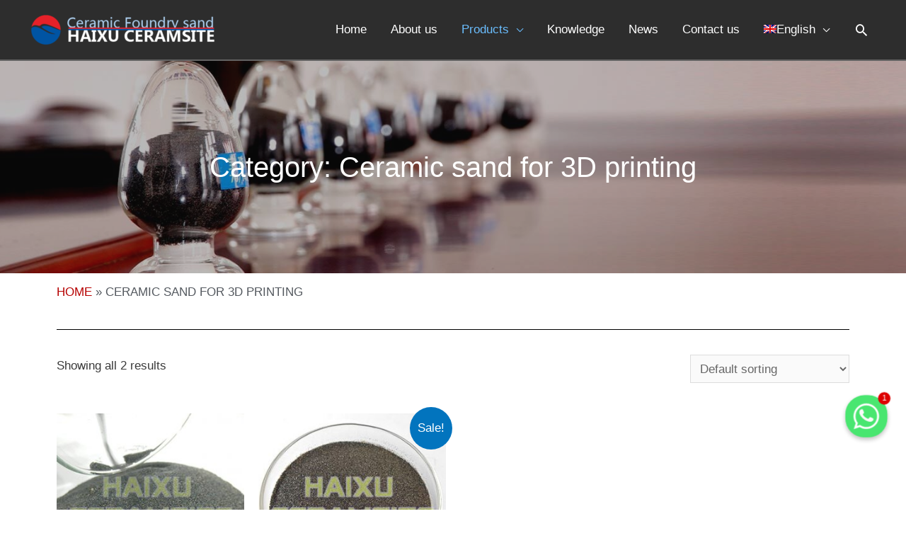

--- FILE ---
content_type: text/html; charset=UTF-8
request_url: https://ceramsite.net/product-category/ceramic-sand-for-3d-printing/
body_size: 35769
content:
<!DOCTYPE html><html lang="en-US"><head><meta charset="UTF-8"><meta name="viewport" content="width=device-width, initial-scale=1"><link rel="profile" href="//gmpg.org/xfn/11"><title>Ceramic sand for 3D printing Archives | HAIXU - Ceramic Foundry Sand</title><link rel="alternate" hreflang="ar" href="//ar.ceramsite.net/product-category/%d8%b1%d9%85%d9%84-%d8%b3%d9%8a%d8%b1%d8%a7%d9%85%d9%8a%d9%83-%d9%84%d9%84%d8%b7%d8%a8%d8%a7%d8%b9%d8%a9-%d8%ab%d9%84%d8%a7%d8%ab%d9%8a%d8%a9-%d8%a7%d9%84%d8%a3%d8%a8%d8%b9%d8%a7%d8%af/" /><link rel="alternate" hreflang="zh-hant" href="//zh.ceramsite.net/product-category/3d%e6%89%93%e5%8d%b0%e9%99%b6%e7%93%b7%e7%a0%82/" /><link rel="alternate" hreflang="en" href="//ceramsite.net/product-category/ceramic-sand-for-3d-printing/" /><link rel="alternate" hreflang="fr" href="//fr.ceramsite.net/categorie-produit/sable-ceramique-pour-limpression-3d/" /><link rel="alternate" hreflang="de" href="//de.ceramsite.net/produkt-kategorie/keramiksand-fur-den-3d-druck/" /><link rel="alternate" hreflang="it" href="//it.ceramsite.net/categoria-prodotto/sabbia-ceramica-per-la-stampa-3d/" /><link rel="alternate" hreflang="ja" href="//ja.ceramsite.net/product-category/3d%e3%83%97%e3%83%aa%e3%83%b3%e3%83%88%e7%94%a8%e3%82%bb%e3%83%a9%e3%83%9f%e3%83%83%e3%82%af%e3%82%b5%e3%83%b3%e3%83%89/" /><link rel="alternate" hreflang="ko" href="//ko.ceramsite.net/product-category/3d-%ed%94%84%eb%a6%b0%ed%8c%85%ec%9a%a9-%ec%84%b8%eb%9d%bc%eb%af%b9-%ec%83%8c%eb%93%9c/" /><link rel="alternate" hreflang="fa" href="//fa.ceramsite.net/product-category/%d9%85%d8%a7%d8%b3%d9%87-%d8%b3%d8%b1%d8%a7%d9%85%db%8c%da%a9%db%8c-%d8%a8%d8%b1%d8%a7%db%8c-%da%86%d8%a7%d9%be-%d8%b3%d9%87-%d8%a8%d8%b9%d8%af%db%8c/" /><link rel="alternate" hreflang="pt-pt" href="//pt.ceramsite.net/categoria-produto/areia-de-ceramica-para-impressao-3d/" /><link rel="alternate" hreflang="ru" href="//ru.ceramsite.net/product-category/%d0%ba%d0%b5%d1%80%d0%b0%d0%bc%d0%b8%d1%87%d0%b5%d1%81%d0%ba%d0%b8%d0%b9-%d0%bf%d0%b5%d1%81%d0%be%d0%ba-%d0%b4%d0%bb%d1%8f-3d-%d0%bf%d0%b5%d1%87%d0%b0%d1%82%d0%b8/" /><link rel="alternate" hreflang="es" href="//es.ceramsite.net/categoria-producto/arena-ceramica-para-impresion-3d/" /><link rel="alternate" hreflang="th" href="//th.ceramsite.net/product-category/%e0%b8%97%e0%b8%a3%e0%b8%b2%e0%b8%a2%e0%b9%80%e0%b8%8b%e0%b8%a3%e0%b8%b2%e0%b8%a1%e0%b8%b4%e0%b8%81%e0%b8%aa%e0%b8%b3%e0%b8%ab%e0%b8%a3%e0%b8%b1%e0%b8%9a%e0%b8%81%e0%b8%b2%e0%b8%a3%e0%b8%9e%e0%b8%b4/" /><link rel="alternate" hreflang="tr" href="//tr.ceramsite.net/urun-kategori/3d-baski-icin-seramik-kum/" /><link rel="alternate" hreflang="vi" href="//vi.ceramsite.net/product-category/cat-gom-de-in-3d/" /><meta name="robots" content="max-snippet:-1, max-image-preview:large, max-video-preview:-1"/><link rel="canonical" href="//ceramsite.net/product-category/ceramic-sand-for-3d-printing/" /><meta property="og:locale" content="en_US" /><meta property="og:type" content="object" /><meta property="og:title" content="Ceramic sand for 3D printing Archives | HAIXU - Ceramic Foundry Sand" /><meta property="og:url" content="https://ceramsite.net/product-category/ceramic-sand-for-3d-printing/" /><meta property="og:site_name" content="HAIXU - Ceramic Foundry Sand" /><meta name="twitter:card" content="summary_large_image" /><meta name="twitter:title" content="Ceramic sand for 3D printing Archives | HAIXU - Ceramic Foundry Sand" /> <script type='application/ld+json' class='yoast-schema-graph yoast-schema-graph--main'>{"@context":"https://schema.org","@graph":[{"@type":"WebSite","@id":"https://ceramsite.net/#website","url":"https://ceramsite.net/","name":"HAIXU - Ceramic Foundry Sand","inLanguage":"en-US","description":"HAIXU, a global high-quality ceramic foundry sand producer and service","potentialAction":[{"@type":"SearchAction","target":"https://ceramsite.net/?s={search_term_string}","query-input":"required name=search_term_string"}]},{"@type":"CollectionPage","@id":"https://ceramsite.net/product-category/ceramic-sand-for-3d-printing/#webpage","url":"https://ceramsite.net/product-category/ceramic-sand-for-3d-printing/","name":"Ceramic sand for 3D printing Archives | HAIXU - Ceramic Foundry Sand","isPartOf":{"@id":"https://ceramsite.net/#website"},"inLanguage":"en-US","breadcrumb":{"@id":"https://ceramsite.net/product-category/ceramic-sand-for-3d-printing/#breadcrumb"}},{"@type":"BreadcrumbList","@id":"https://ceramsite.net/product-category/ceramic-sand-for-3d-printing/#breadcrumb","itemListElement":[{"@type":"ListItem","position":1,"item":{"@type":"WebPage","@id":"https://ceramsite.net/","url":"https://ceramsite.net/","name":"Home"}},{"@type":"ListItem","position":2,"item":{"@type":"WebPage","@id":"https://ceramsite.net/product-category/ceramic-sand-for-3d-printing/","url":"https://ceramsite.net/product-category/ceramic-sand-for-3d-printing/","name":"Ceramic sand for 3D printing"}}]},{"@type":"Place","@id":"https://ceramsite.net/product-category/ceramic-sand-for-3d-printing/#local-place","address":{"@type":"PostalAddress","@id":"https://ceramsite.net/product-category/ceramic-sand-for-3d-printing/#local-place-address","streetAddress":"","addressLocality":"","postalCode":"","addressRegion":"","addressCountry":""},"geo":{"@type":"GeoCoordinates","latitude":"","longitude":""},"openingHoursSpecification":[{"@type":"OpeningHoursSpecification","dayOfWeek":["Monday","Tuesday","Wednesday","Thursday","Friday","Saturday","Sunday"],"opens":"09:00","closes":"17:00"}]}]}</script> <link rel='dns-prefetch' href='//maps.google.com' /><link rel="alternate" type="application/rss+xml" title="HAIXU - Ceramic Foundry Sand &raquo; Feed" href="//ceramsite.net/feed/" /><link rel="alternate" type="application/rss+xml" title="HAIXU - Ceramic Foundry Sand &raquo; Comments Feed" href="//ceramsite.net/comments/feed/" /><link rel="alternate" type="application/rss+xml" title="HAIXU - Ceramic Foundry Sand &raquo; Ceramic sand for 3D printing Category Feed" href="//ceramsite.net/product-category/ceramic-sand-for-3d-printing/feed/" /><style>img.wp-smiley,img.emoji{display:inline!important;border:none!important;box-shadow:none!important;height:1em!important;width:1em!important;margin:0 .07em!important;vertical-align:-0.1em!important;background:none!important;padding:0!important}</style><link rel='stylesheet' id='astra-theme-css-css' href='//ceramsite.net/wp-content/cache/busting/1/wp-content/themes/astra/assets/css/minified/style.min-2.4.0.css' media='all' /><style id='astra-theme-css-inline-css'>html{font-size:106.25%}a,.page-title{color:#0274be}a:hover,a:focus{color:#3a3a3a}body,button,input,select,textarea,.ast-button,.ast-custom-button{font-family:Helvetica,Verdana,Arial,sans-serif;font-weight:400;font-size:17px;font-size:1rem}blockquote{color:#000}p,.entry-content p{margin-bottom:.75em}.site-title{font-size:35px;font-size:2.0588235294118rem}header .site-logo-img .custom-logo-link img{max-width:275px}.astra-logo-svg{width:275px}.ast-archive-description .ast-archive-title{font-size:40px;font-size:2.3529411764706rem}.site-header .site-description{font-size:15px;font-size:.88235294117647rem}.entry-title{font-size:40px;font-size:2.3529411764706rem}.comment-reply-title{font-size:28px;font-size:1.6470588235294rem}.ast-comment-list #cancel-comment-reply-link{font-size:17px;font-size:1rem}h1,.entry-content h1{font-size:40px;font-size:2.3529411764706rem}h2,.entry-content h2{font-size:30px;font-size:1.7647058823529rem}h3,.entry-content h3{font-size:25px;font-size:1.4705882352941rem}h4,.entry-content h4{font-size:20px;font-size:1.1764705882353rem}h5,.entry-content h5{font-size:18px;font-size:1.0588235294118rem}h6,.entry-content h6{font-size:15px;font-size:.88235294117647rem}.ast-single-post .entry-title,.page-title{font-size:30px;font-size:1.7647058823529rem}#secondary,#secondary button,#secondary input,#secondary select,#secondary textarea{font-size:17px;font-size:1rem}::selection{background-color:#0274be;color:#fff}body,h1,.entry-title a,.entry-content h1,h2,.entry-content h2,h3,.entry-content h3,h4,.entry-content h4,h5,.entry-content h5,h6,.entry-content h6,.wc-block-grid__product-title{color:#3a3a3a}.tagcloud a:hover,.tagcloud a:focus,.tagcloud a.current-item{color:#fff;border-color:#0274be;background-color:#0274be}.main-header-menu a,.ast-header-custom-item a{color:#3a3a3a}.main-header-menu li:hover>a,.main-header-menu li:hover>.ast-menu-toggle,.main-header-menu .ast-masthead-custom-menu-items a:hover,.main-header-menu li.focus>a,.main-header-menu li.focus>.ast-menu-toggle,.main-header-menu .current-menu-item>a,.main-header-menu .current-menu-ancestor>a,.main-header-menu .current_page_item>a,.main-header-menu .current-menu-item>.ast-menu-toggle,.main-header-menu .current-menu-ancestor>.ast-menu-toggle,.main-header-menu .current_page_item>.ast-menu-toggle{color:#0274be}input:focus,input[type="text"]:focus,input[type="email"]:focus,input[type="url"]:focus,input[type="password"]:focus,input[type="reset"]:focus,input[type="search"]:focus,textarea:focus{border-color:#0274be}input[type="radio"]:checked,input[type=reset],input[type="checkbox"]:checked,input[type="checkbox"]:hover:checked,input[type="checkbox"]:focus:checked,input[type=range]::-webkit-slider-thumb{border-color:#0274be;background-color:#0274be;box-shadow:none}.site-footer a:hover+.post-count,.site-footer a:focus+.post-count{background:#0274be;border-color:#0274be}.ast-small-footer>.ast-footer-overlay{background-color:#212121}.footer-adv .footer-adv-overlay{border-top-style:solid;border-top-width:0}.footer-adv-overlay{background-color:#494949}.ast-comment-meta{line-height:1.666666667;font-size:14px;font-size:.82352941176471rem}.single .nav-links .nav-previous,.single .nav-links .nav-next,.single .ast-author-details .author-title,.ast-comment-meta{color:#0274be}.entry-meta,.entry-meta *{line-height:1.45;color:#0274be}.entry-meta a:hover,.entry-meta a:hover *,.entry-meta a:focus,.entry-meta a:focus *{color:#3a3a3a}.ast-404-layout-1 .ast-404-text{font-size:200px;font-size:11.764705882353rem}.widget-title{font-size:24px;font-size:1.4117647058824rem;color:#3a3a3a}#cat option,.secondary .calendar_wrap thead a,.secondary .calendar_wrap thead a:visited{color:#0274be}.secondary .calendar_wrap #today,.ast-progress-val span{background:#0274be}.secondary a:hover+.post-count,.secondary a:focus+.post-count{background:#0274be;border-color:#0274be}.calendar_wrap #today>a{color:#fff}.ast-pagination a,.page-links .page-link,.single .post-navigation a{color:#0274be}.ast-pagination a:hover,.ast-pagination a:focus,.ast-pagination>span:hover:not(.dots),.ast-pagination>span.current,.page-links>.page-link,.page-links .page-link:hover,.post-navigation a:hover{color:#3a3a3a}.ast-header-break-point .ast-mobile-menu-buttons-minimal.menu-toggle{background:transparent;color:#d33}.ast-header-break-point .ast-mobile-menu-buttons-outline.menu-toggle{background:transparent;border:1px solid #d33;color:#d33}.ast-header-break-point .ast-mobile-menu-buttons-fill.menu-toggle{background:#d33}@media (max-width:768px){#secondary.secondary{padding-top:0}.ast-separate-container .ast-article-post,.ast-separate-container .ast-article-single{padding:1.5em 2.14em}.ast-separate-container #primary,.ast-separate-container #secondary{padding:1.5em 0}.ast-separate-container.ast-right-sidebar #secondary{padding-left:1em;padding-right:1em}.ast-separate-container.ast-two-container #secondary{padding-left:0;padding-right:0}.ast-page-builder-template .entry-header #secondary{margin-top:1.5em}.ast-page-builder-template #secondary{margin-top:1.5em}#primary,#secondary{padding:1.5em 0;margin:0}.ast-left-sidebar #content>.ast-container{display:flex;flex-direction:column-reverse;width:100%}.ast-author-box img.avatar{margin:20px 0 0 0}.ast-pagination{padding-top:1.5em;text-align:center}.ast-pagination .next.page-numbers{display:inherit;float:none}}@media (max-width:768px){.ast-page-builder-template.ast-left-sidebar #secondary{padding-right:20px}.ast-page-builder-template.ast-right-sidebar #secondary{padding-left:20px}.ast-right-sidebar #primary{padding-right:0}.ast-right-sidebar #secondary{padding-left:0}.ast-left-sidebar #primary{padding-left:0}.ast-left-sidebar #secondary{padding-right:0}.ast-pagination .prev.page-numbers{padding-left:.5em}.ast-pagination .next.page-numbers{padding-right:.5em}}@media (min-width:769px){.ast-separate-container.ast-right-sidebar #primary,.ast-separate-container.ast-left-sidebar #primary{border:0}.ast-separate-container.ast-right-sidebar #secondary,.ast-separate-container.ast-left-sidebar #secondary{border:0;margin-left:auto;margin-right:auto}.ast-separate-container.ast-two-container #secondary .widget:last-child{margin-bottom:0}.ast-separate-container .ast-comment-list li .comment-respond{padding-left:2.66666em;padding-right:2.66666em}.ast-author-box{-js-display:flex;display:flex}.ast-author-bio{flex:1}.error404.ast-separate-container #primary,.search-no-results.ast-separate-container #primary{margin-bottom:4em}}@media (min-width:769px){.ast-right-sidebar #primary{border-right:1px solid #eee}.ast-right-sidebar #secondary{border-left:1px solid #eee;margin-left:-1px}.ast-left-sidebar #primary{border-left:1px solid #eee}.ast-left-sidebar #secondary{border-right:1px solid #eee;margin-right:-1px}.ast-separate-container.ast-two-container.ast-right-sidebar #secondary{padding-left:30px;padding-right:0}.ast-separate-container.ast-two-container.ast-left-sidebar #secondary{padding-right:30px;padding-left:0}}.menu-toggle,button,.ast-button,.ast-custom-button,.button,input#submit,input[type="button"],input[type="submit"],input[type="reset"]{color:#fff;border-color:#d33;background-color:#d33;border-radius:2px;padding-top:10px;padding-right:40px;padding-bottom:10px;padding-left:40px;font-family:inherit;font-weight:inherit}button:focus,.menu-toggle:hover,button:hover,.ast-button:hover,.button:hover,input[type=reset]:hover,input[type=reset]:focus,input#submit:hover,input#submit:focus,input[type="button"]:hover,input[type="button"]:focus,input[type="submit"]:hover,input[type="submit"]:focus{color:#fff;background-color:#2048cc;border-color:#2048cc}@media (min-width:768px){.ast-container{max-width:100%}}@media (min-width:544px){.ast-container{max-width:100%}}@media (max-width:544px){.ast-separate-container .ast-article-post,.ast-separate-container .ast-article-single{padding:1.5em 1em}.ast-separate-container #content .ast-container{padding-left:.54em;padding-right:.54em}.ast-separate-container #secondary{padding-top:0}.ast-separate-container.ast-two-container #secondary .widget{margin-bottom:1.5em;padding-left:1em;padding-right:1em}.ast-separate-container .comments-count-wrapper{padding:1.5em 1em}.ast-separate-container .ast-comment-list li.depth-1{padding:1.5em 1em;margin-bottom:1.5em}.ast-separate-container .ast-comment-list .bypostauthor{padding:.5em}.ast-separate-container .ast-archive-description{padding:1.5em 1em}.ast-search-menu-icon.ast-dropdown-active .search-field{width:170px}}@media (max-width:544px){.ast-comment-list .children{margin-left:.66666em}.ast-separate-container .ast-comment-list .bypostauthor li{padding:0 0 0 .5em}}@media (max-width:768px){.ast-mobile-header-stack .main-header-bar .ast-search-menu-icon{display:inline-block}.ast-header-break-point.ast-header-custom-item-outside .ast-mobile-header-stack .main-header-bar .ast-search-icon{margin:0}.ast-comment-avatar-wrap img{max-width:2.5em}.comments-area{margin-top:1.5em}.ast-separate-container .comments-count-wrapper{padding:2em 2.14em}.ast-separate-container .ast-comment-list li.depth-1{padding:1.5em 2.14em}.ast-separate-container .comment-respond{padding:2em 2.14em}}@media (max-width:768px){.ast-header-break-point .main-header-bar .ast-search-menu-icon.slide-search .search-form{right:0}.ast-header-break-point .ast-mobile-header-stack .main-header-bar .ast-search-menu-icon.slide-search .search-form{right:-1em}.ast-comment-avatar-wrap{margin-right:.5em}}@media (max-width:544px){.ast-separate-container .comment-respond{padding:1.5em 1em}}@media (min-width:545px){.ast-page-builder-template .comments-area,.single.ast-page-builder-template .entry-header,.single.ast-page-builder-template .post-navigation{max-width:1240px;margin-left:auto;margin-right:auto}}@media (max-width:768px){.ast-archive-description .ast-archive-title{font-size:40px}.entry-title{font-size:30px}h1,.entry-content h1{font-size:30px}h2,.entry-content h2{font-size:25px}h3,.entry-content h3{font-size:20px}.ast-single-post .entry-title,.page-title{font-size:30px}}@media (max-width:544px){.ast-archive-description .ast-archive-title{font-size:40px}.entry-title{font-size:30px}h1,.entry-content h1{font-size:30px}h2,.entry-content h2{font-size:25px}h3,.entry-content h3{font-size:20px}.ast-single-post .entry-title,.page-title{font-size:30px}}@media (max-width:768px){html{font-size:96.9%}}@media (max-width:544px){html{font-size:96.9%}}@media (min-width:769px){.ast-container{max-width:1240px}}@font-face{font-family:"Astra";src:url(https://ceramsite.net/wp-content/themes/astra/assets/fonts/astra.woff) format("woff"),url(https://ceramsite.net/wp-content/themes/astra/assets/fonts/astra.ttf) format("truetype"),url(https://ceramsite.net/wp-content/themes/astra/assets/fonts/astra.svg#astra) format("svg");font-weight:400;font-style:normal;font-display:fallback}@media (max-width:921px){.main-header-bar .main-header-bar-navigation{display:none}}.ast-desktop .main-header-menu.submenu-with-border .sub-menu,.ast-desktop .main-header-menu.submenu-with-border .children,.ast-desktop .main-header-menu.submenu-with-border .astra-full-megamenu-wrapper{border-color:#1e73be}.ast-desktop .main-header-menu.submenu-with-border .sub-menu,.ast-desktop .main-header-menu.submenu-with-border .children{border-top-width:4px;border-right-width:0;border-left-width:0;border-bottom-width:0;border-style:solid}.ast-desktop .main-header-menu.submenu-with-border .sub-menu .sub-menu,.ast-desktop .main-header-menu.submenu-with-border .children .children{top:-4px}.ast-desktop .main-header-menu.submenu-with-border .sub-menu a,.ast-desktop .main-header-menu.submenu-with-border .children a{border-bottom-width:1px;border-style:solid;border-color:#1e73be}@media (min-width:769px){.main-header-menu .sub-menu li.ast-left-align-sub-menu:hover>ul,.main-header-menu .sub-menu li.ast-left-align-sub-menu.focus>ul{margin-left:0}}.ast-small-footer{border-top-style:solid;border-top-width:0;border-top-color:#7a7a7a}.ast-small-footer-wrap{text-align:center}@media (max-width:920px){.ast-404-layout-1 .ast-404-text{font-size:100px;font-size:5.8823529411765rem}}#masthead .ast-container,.ast-header-breadcrumb .ast-container{max-width:100%;padding-left:35px;padding-right:35px}@media (max-width:921px){#masthead .ast-container,.ast-header-breadcrumb .ast-container{padding-left:20px;padding-right:20px}}#masthead .ast-container,.ast-header-breadcrumb .ast-container{max-width:100%;padding-left:35px;padding-right:35px}@media (max-width:921px){#masthead .ast-container,.ast-header-breadcrumb .ast-container{padding-left:20px;padding-right:20px}}.ast-breadcrumbs .trail-browse,.ast-breadcrumbs .trail-items,.ast-breadcrumbs .trail-items li{display:inline-block;margin:0;padding:0;border:none;background:inherit;text-indent:0}.ast-breadcrumbs .trail-browse{font-size:inherit;font-style:inherit;font-weight:inherit;color:inherit}.ast-breadcrumbs .trail-items{list-style:none}.trail-items li::after{padding:0 .3em;content:"\00bb"}.trail-items li:last-of-type::after{display:none}.ast-header-break-point .site-header{border-bottom-width:2px;border-bottom-color:rgba(155,155,155,.48)}@media (min-width:769px){.main-header-bar{border-bottom-width:2px;border-bottom-color:rgba(155,155,155,.48)}}.ast-safari-browser-less-than-11 .main-header-menu .menu-item,.ast-safari-browser-less-than-11 .main-header-bar .ast-masthead-custom-menu-items{display:block}.main-header-menu .menu-item,.main-header-bar .ast-masthead-custom-menu-items{-js-display:flex;display:flex;-webkit-box-pack:center;-webkit-justify-content:center;-moz-box-pack:center;-ms-flex-pack:center;justify-content:center;-webkit-box-orient:vertical;-webkit-box-direction:normal;-webkit-flex-direction:column;-moz-box-orient:vertical;-moz-box-direction:normal;-ms-flex-direction:column;flex-direction:column}.main-header-menu>.menu-item>a{height:100%;-webkit-box-align:center;-webkit-align-items:center;-moz-box-align:center;-ms-flex-align:center;align-items:center;-js-display:flex;display:flex}.ast-primary-menu-disabled .main-header-bar .ast-masthead-custom-menu-items{flex:unset}.header-main-layout-1 .ast-flex.main-header-container,.header-main-layout-3 .ast-flex.main-header-container{-webkit-align-content:center;-ms-flex-line-pack:center;align-content:center;-webkit-box-align:center;-webkit-align-items:center;-moz-box-align:center;-ms-flex-align:center;align-items:center}</style><link rel='stylesheet' id='wp-block-library-css' href='//ceramsite.net/wp-includes/css/dist/block-library/style.min.css' media='all' /><link data-minify="1" rel='stylesheet' id='wc-block-vendors-style-css' href='//ceramsite.net/wp-content/cache/min/1/wp-content/plugins/woocommerce/packages/woocommerce-blocks/build/vendors-style-405ac8d96d61d43fb436e6aa6770b340.css' media='all' /><link data-minify="1" rel='stylesheet' id='wc-block-style-css' href='//ceramsite.net/wp-content/cache/min/1/wp-content/plugins/woocommerce/packages/woocommerce-blocks/build/style-a2c5d8ca9280720d51866dbaca47232f.css' media='all' /><link rel='stylesheet' id='chaty-css-css' href='//ceramsite.net/wp-content/cache/busting/1/wp-content/plugins/chaty-pro/css/chaty-front.min-3.0.41749103471.css' media='all' /><link rel='stylesheet' id='woocommerce-layout-css' href='//ceramsite.net/wp-content/cache/busting/1/wp-content/themes/astra/assets/css/minified/compatibility/woocommerce/woocommerce-layout.min-2.4.0.css' media='all' /><link rel='stylesheet' id='woocommerce-smallscreen-css' href='//ceramsite.net/wp-content/cache/busting/1/wp-content/themes/astra/assets/css/minified/compatibility/woocommerce/woocommerce-smallscreen.min-2.4.0.css' media='only screen and (max-width: 768px)' /><link rel='stylesheet' id='woocommerce-general-css' href='//ceramsite.net/wp-content/cache/busting/1/wp-content/themes/astra/assets/css/minified/compatibility/woocommerce/woocommerce.min-2.4.0.css' media='all' /><style id='woocommerce-general-inline-css'>.woocommerce span.onsale,.wc-block-grid__product .wc-block-grid__product-onsale{background-color:#0274be;color:#fff}.woocommerce a.button,.woocommerce button.button,.woocommerce .woocommerce-message a.button,.woocommerce #respond input#submit.alt,.woocommerce a.button.alt,.woocommerce button.button.alt,.woocommerce input.button.alt,.woocommerce input.button,.woocommerce input.button:disabled,.woocommerce input.button:disabled[disabled],.woocommerce input.button:disabled:hover,.woocommerce input.button:disabled[disabled]:hover,.woocommerce #respond input#submit,.woocommerce button.button.alt.disabled,.wc-block-grid__products .wc-block-grid__product .wp-block-button__link,.wc-block-grid__product-onsale{color:#fff;border-color:#d33;background-color:#d33}.woocommerce a.button:hover,.woocommerce button.button:hover,.woocommerce .woocommerce-message a.button:hover,.woocommerce #respond input#submit:hover,.woocommerce #respond input#submit.alt:hover,.woocommerce a.button.alt:hover,.woocommerce button.button.alt:hover,.woocommerce input.button.alt:hover,.woocommerce input.button:hover,.woocommerce button.button.alt.disabled:hover,.wc-block-grid__products .wc-block-grid__product .wp-block-button__link:hover{color:#fff;border-color:#2048cc;background-color:#2048cc}.woocommerce-message,.woocommerce-info{border-top-color:#0274be}.woocommerce-message::before,.woocommerce-info::before{color:#0274be}.woocommerce ul.products li.product .price,.woocommerce div.product p.price,.woocommerce div.product span.price,.widget_layered_nav_filters ul li.chosen a,.woocommerce-page ul.products li.product .ast-woo-product-category,.wc-layered-nav-rating a{color:#3a3a3a}.woocommerce nav.woocommerce-pagination ul,.woocommerce nav.woocommerce-pagination ul li{border-color:#0274be}.woocommerce nav.woocommerce-pagination ul li a:focus,.woocommerce nav.woocommerce-pagination ul li a:hover,.woocommerce nav.woocommerce-pagination ul li span.current{background:#0274be;color:#fff}.woocommerce-MyAccount-navigation-link.is-active a{color:#3a3a3a}.woocommerce .widget_price_filter .ui-slider .ui-slider-range,.woocommerce .widget_price_filter .ui-slider .ui-slider-handle{background-color:#0274be}.woocommerce a.button,.woocommerce button.button,.woocommerce .woocommerce-message a.button,.woocommerce #respond input#submit.alt,.woocommerce a.button.alt,.woocommerce button.button.alt,.woocommerce input.button.alt,.woocommerce input.button,.woocommerce-cart table.cart td.actions .button,.woocommerce form.checkout_coupon .button,.woocommerce #respond input#submit,.wc-block-grid__products .wc-block-grid__product .wp-block-button__link{border-radius:2px;padding-top:10px;padding-right:40px;padding-bottom:10px;padding-left:40px}.woocommerce .star-rating,.woocommerce .comment-form-rating .stars a,.woocommerce .star-rating::before{color:#0274be}.woocommerce div.product .woocommerce-tabs ul.tabs li.active:before{background:#0274be}.ast-site-header-cart a{color:#3a3a3a}.ast-site-header-cart a:focus,.ast-site-header-cart a:hover,.ast-site-header-cart .current-menu-item a{color:#0274be}.ast-cart-menu-wrap .count,.ast-cart-menu-wrap .count:after{border-color:#0274be;color:#0274be}.ast-cart-menu-wrap:hover .count{color:#fff;background-color:#0274be}.ast-site-header-cart .widget_shopping_cart .total .woocommerce-Price-amount{color:#0274be}.woocommerce a.remove:hover,.ast-woocommerce-cart-menu .main-header-menu .woocommerce-custom-menu-item li:hover>a.remove:hover{color:#0274be;border-color:#0274be;background-color:#fff}.ast-site-header-cart .widget_shopping_cart .buttons .button.checkout,.woocommerce .widget_shopping_cart .woocommerce-mini-cart__buttons .checkout.wc-forward{color:#fff;border-color:#2048cc;background-color:#2048cc}.site-header .ast-site-header-cart-data .button.wc-forward,.site-header .ast-site-header-cart-data .button.wc-forward:hover{color:#fff}.below-header-user-select .ast-site-header-cart .widget,.ast-above-header-section .ast-site-header-cart .widget a,.below-header-user-select .ast-site-header-cart .widget_shopping_cart a{color:#3a3a3a}.below-header-user-select .ast-site-header-cart .widget_shopping_cart a:hover,.ast-above-header-section .ast-site-header-cart .widget_shopping_cart a:hover,.below-header-user-select .ast-site-header-cart .widget_shopping_cart a.remove:hover,.ast-above-header-section .ast-site-header-cart .widget_shopping_cart a.remove:hover{color:#0274be}@media (min-width:545px) and (max-width:768px){.woocommerce.tablet-columns-6 ul.products li.product,.woocommerce-page.tablet-columns-6 ul.products li.product{width:calc(16.66% - 16.66px)}.woocommerce.tablet-columns-5 ul.products li.product,.woocommerce-page.tablet-columns-5 ul.products li.product{width:calc(20% - 16px)}.woocommerce.tablet-columns-4 ul.products li.product,.woocommerce-page.tablet-columns-4 ul.products li.product{width:calc(25% - 15px)}.woocommerce.tablet-columns-3 ul.products li.product,.woocommerce-page.tablet-columns-3 ul.products li.product{width:calc(33.33% - 14px)}.woocommerce.tablet-columns-2 ul.products li.product,.woocommerce-page.tablet-columns-2 ul.products li.product{width:calc(50% - 10px)}.woocommerce.tablet-columns-1 ul.products li.product,.woocommerce-page.tablet-columns-1 ul.products li.product{width:100%}.woocommerce div.product .related.products ul.products li.product{width:calc(33.33% - 14px)}}@media (min-width:545px) and (max-width:768px){.woocommerce[class*="columns-"].columns-3>ul.products li.product,.woocommerce[class*="columns-"].columns-4>ul.products li.product,.woocommerce[class*="columns-"].columns-5>ul.products li.product,.woocommerce[class*="columns-"].columns-6>ul.products li.product{width:calc(33.33% - 14px);margin-right:20px}.woocommerce[class*="columns-"].columns-3>ul.products li.product:nth-child(3n),.woocommerce[class*="columns-"].columns-4>ul.products li.product:nth-child(3n),.woocommerce[class*="columns-"].columns-5>ul.products li.product:nth-child(3n),.woocommerce[class*="columns-"].columns-6>ul.products li.product:nth-child(3n){margin-right:0;clear:right}.woocommerce[class*="columns-"].columns-3>ul.products li.product:nth-child(3n+1),.woocommerce[class*="columns-"].columns-4>ul.products li.product:nth-child(3n+1),.woocommerce[class*="columns-"].columns-5>ul.products li.product:nth-child(3n+1),.woocommerce[class*="columns-"].columns-6>ul.products li.product:nth-child(3n+1){clear:left}.woocommerce[class*="columns-"] ul.products li.product:nth-child(n),.woocommerce-page[class*="columns-"] ul.products li.product:nth-child(n){margin-right:20px;clear:none}.woocommerce.tablet-columns-2 ul.products li.product:nth-child(2n),.woocommerce-page.tablet-columns-2 ul.products li.product:nth-child(2n),.woocommerce.tablet-columns-3 ul.products li.product:nth-child(3n),.woocommerce-page.tablet-columns-3 ul.products li.product:nth-child(3n),.woocommerce.tablet-columns-4 ul.products li.product:nth-child(4n),.woocommerce-page.tablet-columns-4 ul.products li.product:nth-child(4n),.woocommerce.tablet-columns-5 ul.products li.product:nth-child(5n),.woocommerce-page.tablet-columns-5 ul.products li.product:nth-child(5n),.woocommerce.tablet-columns-6 ul.products li.product:nth-child(6n),.woocommerce-page.tablet-columns-6 ul.products li.product:nth-child(6n){margin-right:0;clear:right}.woocommerce.tablet-columns-2 ul.products li.product:nth-child(2n+1),.woocommerce-page.tablet-columns-2 ul.products li.product:nth-child(2n+1),.woocommerce.tablet-columns-3 ul.products li.product:nth-child(3n+1),.woocommerce-page.tablet-columns-3 ul.products li.product:nth-child(3n+1),.woocommerce.tablet-columns-4 ul.products li.product:nth-child(4n+1),.woocommerce-page.tablet-columns-4 ul.products li.product:nth-child(4n+1),.woocommerce.tablet-columns-5 ul.products li.product:nth-child(5n+1),.woocommerce-page.tablet-columns-5 ul.products li.product:nth-child(5n+1),.woocommerce.tablet-columns-6 ul.products li.product:nth-child(6n+1),.woocommerce-page.tablet-columns-6 ul.products li.product:nth-child(6n+1){clear:left}.woocommerce div.product .related.products ul.products li.product:nth-child(3n){margin-right:0;clear:right}.woocommerce div.product .related.products ul.products li.product:nth-child(3n+1){clear:left}}@media (min-width:769px){.woocommerce #reviews #comments{width:55%;float:left}.woocommerce #reviews #review_form_wrapper{width:45%;float:right;padding-left:2em}.woocommerce form.checkout_coupon{width:50%}}@media (max-width:768px){.ast-header-break-point.ast-woocommerce-cart-menu .header-main-layout-1.ast-mobile-header-stack.ast-no-menu-items .ast-site-header-cart,.ast-header-break-point.ast-woocommerce-cart-menu .header-main-layout-3.ast-mobile-header-stack.ast-no-menu-items .ast-site-header-cart{padding-right:0;padding-left:0}.ast-header-break-point.ast-woocommerce-cart-menu .header-main-layout-1.ast-mobile-header-stack .main-header-bar{text-align:center}.ast-header-break-point.ast-woocommerce-cart-menu .header-main-layout-1.ast-mobile-header-stack .ast-site-header-cart,.ast-header-break-point.ast-woocommerce-cart-menu .header-main-layout-1.ast-mobile-header-stack .ast-mobile-menu-buttons{display:inline-block}.ast-header-break-point.ast-woocommerce-cart-menu .header-main-layout-2.ast-mobile-header-inline .site-branding{flex:auto}.ast-header-break-point.ast-woocommerce-cart-menu .header-main-layout-3.ast-mobile-header-stack .site-branding{flex:0 0 100%}.ast-header-break-point.ast-woocommerce-cart-menu .header-main-layout-3.ast-mobile-header-stack .main-header-container{display:flex;justify-content:center}.woocommerce-cart .woocommerce-shipping-calculator .button{width:100%}.woocommerce div.product div.images,.woocommerce div.product div.summary,.woocommerce #content div.product div.images,.woocommerce #content div.product div.summary,.woocommerce-page div.product div.images,.woocommerce-page div.product div.summary,.woocommerce-page #content div.product div.images,.woocommerce-page #content div.product div.summary{float:none;width:100%}.woocommerce-cart table.cart td.actions .ast-return-to-shop{display:block;text-align:center;margin-top:1em}}@media (max-width:544px){.ast-separate-container .ast-woocommerce-container{padding:.54em 1em 1.33333em}.woocommerce-message,.woocommerce-error,.woocommerce-info{display:flex;flex-wrap:wrap}.woocommerce-message a.button,.woocommerce-error a.button,.woocommerce-info a.button{order:1;margin-top:.5em}.woocommerce.mobile-columns-6 ul.products li.product,.woocommerce-page.mobile-columns-6 ul.products li.product{width:calc(16.66% - 16.66px)}.woocommerce.mobile-columns-5 ul.products li.product,.woocommerce-page.mobile-columns-5 ul.products li.product{width:calc(20% - 16px)}.woocommerce.mobile-columns-4 ul.products li.product,.woocommerce-page.mobile-columns-4 ul.products li.product{width:calc(25% - 15px)}.woocommerce.mobile-columns-3 ul.products li.product,.woocommerce-page.mobile-columns-3 ul.products li.product{width:calc(33.33% - 14px)}.woocommerce.mobile-columns-2 ul.products li.product,.woocommerce-page.mobile-columns-2 ul.products li.product{width:calc(50% - 10px)}.woocommerce.mobile-columns-1 ul.products li.product,.woocommerce-page.mobile-columns-1 ul.products li.product{width:100%}.woocommerce .woocommerce-ordering,.woocommerce-page .woocommerce-ordering{float:none;margin-bottom:2em;width:100%}.woocommerce ul.products a.button,.woocommerce-page ul.products a.button{padding:.5em .75em}.woocommerce div.product .related.products ul.products li.product{width:calc(50% - 10px)}.woocommerce table.cart td.actions .button,.woocommerce #content table.cart td.actions .button,.woocommerce-page table.cart td.actions .button,.woocommerce-page #content table.cart td.actions .button{padding-left:1em;padding-right:1em}.woocommerce #content table.cart .button,.woocommerce-page #content table.cart .button{width:100%}.woocommerce #content table.cart .product-thumbnail,.woocommerce-page #content table.cart .product-thumbnail{display:block;text-align:center!important}.woocommerce #content table.cart .product-thumbnail::before,.woocommerce-page #content table.cart .product-thumbnail::before{display:none}.woocommerce #content table.cart td.actions .coupon,.woocommerce-page #content table.cart td.actions .coupon{float:none}.woocommerce #content table.cart td.actions .coupon .button,.woocommerce-page #content table.cart td.actions .coupon .button{flex:1}.woocommerce #content div.product .woocommerce-tabs ul.tabs li a,.woocommerce-page #content div.product .woocommerce-tabs ul.tabs li a{display:block}}@media (max-width:544px){.woocommerce[class*="columns-"].columns-3>ul.products li.product,.woocommerce[class*="columns-"].columns-4>ul.products li.product,.woocommerce[class*="columns-"].columns-5>ul.products li.product,.woocommerce[class*="columns-"].columns-6>ul.products li.product{width:calc(50% - 10px);margin-right:20px}.woocommerce-page[class*=columns-] ul.products li.product:nth-child(n),.woocommerce[class*=columns-] ul.products li.product:nth-child(n){margin-right:20px;clear:none}.woocommerce-page[class*=columns-].columns-3>ul.products li.product:nth-child(2n),.woocommerce-page[class*=columns-].columns-4>ul.products li.product:nth-child(2n),.woocommerce-page[class*=columns-].columns-5>ul.products li.product:nth-child(2n),.woocommerce-page[class*=columns-].columns-6>ul.products li.product:nth-child(2n),.woocommerce[class*=columns-].columns-3>ul.products li.product:nth-child(2n),.woocommerce[class*=columns-].columns-4>ul.products li.product:nth-child(2n),.woocommerce[class*=columns-].columns-5>ul.products li.product:nth-child(2n),.woocommerce[class*=columns-].columns-6>ul.products li.product:nth-child(2n){margin-right:0;clear:right}.woocommerce[class*="columns-"].columns-3>ul.products li.product:nth-child(2n+1),.woocommerce[class*="columns-"].columns-4>ul.products li.product:nth-child(2n+1),.woocommerce[class*="columns-"].columns-5>ul.products li.product:nth-child(2n+1),.woocommerce[class*="columns-"].columns-6>ul.products li.product:nth-child(2n+1){clear:left}.woocommerce[class*="columns-"] ul.products li.product:nth-child(n),.woocommerce-page[class*="columns-"] ul.products li.product:nth-child(n){margin-right:20px;clear:none}.woocommerce.mobile-columns-6 ul.products li.product:nth-child(6n),.woocommerce-page.mobile-columns-6 ul.products li.product:nth-child(6n),.woocommerce.mobile-columns-5 ul.products li.product:nth-child(5n),.woocommerce-page.mobile-columns-5 ul.products li.product:nth-child(5n),.woocommerce.mobile-columns-4 ul.products li.product:nth-child(4n),.woocommerce-page.mobile-columns-4 ul.products li.product:nth-child(4n),.woocommerce.mobile-columns-3 ul.products li.product:nth-child(3n),.woocommerce-page.mobile-columns-3 ul.products li.product:nth-child(3n),.woocommerce.mobile-columns-2 ul.products li.product:nth-child(2n),.woocommerce-page.mobile-columns-2 ul.products li.product:nth-child(2n),.woocommerce div.product .related.products ul.products li.product:nth-child(2n){margin-right:0;clear:right}.woocommerce.mobile-columns-6 ul.products li.product:nth-child(6n+1),.woocommerce-page.mobile-columns-6 ul.products li.product:nth-child(6n+1),.woocommerce.mobile-columns-5 ul.products li.product:nth-child(5n+1),.woocommerce-page.mobile-columns-5 ul.products li.product:nth-child(5n+1),.woocommerce.mobile-columns-4 ul.products li.product:nth-child(4n+1),.woocommerce-page.mobile-columns-4 ul.products li.product:nth-child(4n+1),.woocommerce.mobile-columns-3 ul.products li.product:nth-child(3n+1),.woocommerce-page.mobile-columns-3 ul.products li.product:nth-child(3n+1),.woocommerce.mobile-columns-2 ul.products li.product:nth-child(2n+1),.woocommerce-page.mobile-columns-2 ul.products li.product:nth-child(2n+1),.woocommerce div.product .related.products ul.products li.product:nth-child(2n+1){clear:left}.woocommerce ul.products a.button.loading::after,.woocommerce-page ul.products a.button.loading::after{display:inline-block;margin-left:5px;position:initial}.woocommerce.mobile-columns-1 ul.products li.product:nth-child(n),.woocommerce-page.mobile-columns-1 ul.products li.product:nth-child(n){margin-right:0}.woocommerce #content div.product .woocommerce-tabs ul.tabs li,.woocommerce-page #content div.product .woocommerce-tabs ul.tabs li{display:block;margin-right:0}}@media (min-width:769px){.woocommerce #content .ast-woocommerce-container div.product div.images,.woocommerce .ast-woocommerce-container div.product div.images,.woocommerce-page #content .ast-woocommerce-container div.product div.images,.woocommerce-page .ast-woocommerce-container div.product div.images{width:50%}.woocommerce #content .ast-woocommerce-container div.product div.summary,.woocommerce .ast-woocommerce-container div.product div.summary,.woocommerce-page #content .ast-woocommerce-container div.product div.summary,.woocommerce-page .ast-woocommerce-container div.product div.summary{width:46%}.woocommerce.woocommerce-checkout form #customer_details.col2-set .col-1,.woocommerce.woocommerce-checkout form #customer_details.col2-set .col-2,.woocommerce-page.woocommerce-checkout form #customer_details.col2-set .col-1,.woocommerce-page.woocommerce-checkout form #customer_details.col2-set .col-2{float:none;width:auto}}@media (min-width:769px){.woocommerce.woocommerce-checkout form #customer_details.col2-set,.woocommerce-page.woocommerce-checkout form #customer_details.col2-set{width:55%;float:left;margin-right:4.347826087%}.woocommerce.woocommerce-checkout form #order_review,.woocommerce.woocommerce-checkout form #order_review_heading,.woocommerce-page.woocommerce-checkout form #order_review,.woocommerce-page.woocommerce-checkout form #order_review_heading{width:40%;float:right;margin-right:0;clear:right}}</style><style id='woocommerce-inline-inline-css'>.woocommerce form .form-row .required{visibility:visible}</style><link data-minify="1" rel='stylesheet' id='wpml-legacy-horizontal-list-0-css' href='//ceramsite.net/wp-content/cache/min/1/wp-content/plugins/sitepress-multilingual-cms/templates/language-switchers/legacy-list-horizontal/style-c0669c1a56b4359727709b6037a25d69.css' media='all' /><link data-minify="1" rel='stylesheet' id='wpml-menu-item-0-css' href='//ceramsite.net/wp-content/cache/min/1/wp-content/plugins/sitepress-multilingual-cms/templates/language-switchers/menu-item/style-fbd2ebc7705eb488698c2177896b767a.css' media='all' /><link data-minify="1" rel='stylesheet' id='wpml-tm-admin-bar-css' href='//ceramsite.net/wp-content/cache/min/1/wp-content/plugins/wpml-translation-management/res/css/admin-bar-style-113e8912ca265c255e6f6493aeea1bbb.css' media='all' /><link data-minify="1" rel='stylesheet' id='cms-navigation-style-base-css' href='//ceramsite.net/wp-content/cache/min/1/wp-content/plugins/wpml-cms-nav/res/css/cms-navigation-base-1d2f7b2ac7ca5bd93d40275265e2abe0.css' media='screen' /><link data-minify="1" rel='stylesheet' id='cms-navigation-style-css' href='//ceramsite.net/wp-content/cache/min/1/wp-content/plugins/wpml-cms-nav/res/css/cms-navigation-037ebcd35f8d3244e894fe609ffdfe7b.css' media='screen' /><link rel='stylesheet' id='astra-addon-css-0-css' href='//ceramsite.net/wp-content/cache/busting/1/wp-content/plugins/astra-addon/addons/blog-pro/assets/css/minified/style.min-2.4.0.css' media='all' /><link rel='stylesheet' id='astra-addon-css-1-css' href='//ceramsite.net/wp-content/cache/busting/1/wp-content/plugins/astra-addon/addons/blog-pro/assets/css/minified/blog-layout-3.min-2.4.0.css' media='all' /><link rel='stylesheet' id='astra-addon-css-2-css' href='//ceramsite.net/wp-content/cache/busting/1/wp-content/plugins/astra-addon/addons/advanced-hooks/assets/css/minified/astra-hooks-sticky-header-footer.min-2.4.0.css' media='all' /><link rel='stylesheet' id='astra-addon-css-3-css' href='//ceramsite.net/wp-content/cache/busting/1/wp-content/plugins/astra-addon/addons/advanced-hooks/assets/css/minified/style.min-2.4.0.css' media='all' /><link rel='stylesheet' id='astra-addon-css-4-css' href='//ceramsite.net/wp-content/cache/busting/1/wp-content/plugins/astra-addon/addons/advanced-footer/assets/css/minified/style.min-2.4.0.css' media='all' /><link rel='stylesheet' id='astra-addon-css-5-css' href='//ceramsite.net/wp-content/cache/busting/1/wp-content/plugins/astra-addon/addons/advanced-footer/assets/css/minified/layout-4.min-2.4.0.css' media='all' /><link rel='stylesheet' id='astra-addon-css-6-css' href='//ceramsite.net/wp-content/cache/busting/1/wp-content/plugins/astra-addon/addons/mobile-header/assets/css/minified/fullscreen-menu-common.min-2.4.0.css' media='all' /><link rel='stylesheet' id='astra-addon-css-7-css' href='//ceramsite.net/wp-content/cache/busting/1/wp-content/plugins/astra-addon/addons/mobile-header/assets/css/minified/primary-menu-fullscreen.min-2.4.0.css' media='all' /><link rel='stylesheet' id='astra-addon-css-8-css' href='//ceramsite.net/wp-content/cache/busting/1/wp-content/plugins/astra-addon/addons/header-sections/assets/css/minified/style.min-2.4.0.css' media='all' /><link rel='stylesheet' id='astra-addon-css-9-css' href='//ceramsite.net/wp-content/cache/busting/1/wp-content/plugins/astra-addon/addons/site-layouts/assets/css/minified/style.min-2.4.0.css' media='all' /><link rel='stylesheet' id='astra-addon-css-10-css' href='//ceramsite.net/wp-content/cache/busting/1/wp-content/plugins/astra-addon/addons/sticky-header/assets/css/minified/style.min-2.4.0.css' media='all' /><link rel='stylesheet' id='astra-addon-css-11-css' href='//ceramsite.net/wp-content/cache/busting/1/wp-content/plugins/astra-addon/addons/scroll-to-top/assets/css/minified/style.min-2.4.0.css' media='all' /><link rel='stylesheet' id='astra-addon-css-12-css' href='//ceramsite.net/wp-content/cache/busting/1/wp-content/plugins/astra-addon/addons/woocommerce/assets/css/minified/style.min-2.4.0.css' media='all' /><link rel='stylesheet' id='astra-addon-css-13-css' href='//ceramsite.net/wp-content/cache/busting/1/wp-content/plugins/astra-addon/addons/woocommerce/assets/css/minified/add-to-cart-quantity-btn.min-2.4.0.css' media='all' /><link rel='stylesheet' id='astra-addon-css-14-css' href='//ceramsite.net/wp-content/cache/busting/1/wp-content/plugins/astra-addon/addons/woocommerce/assets/css/minified/quick-view.min-2.4.0.css' media='all' /><link rel='stylesheet' id='astra-addon-css-15-css' href='//ceramsite.net/wp-content/cache/busting/1/wp-content/plugins/astra-addon/addons/nav-menu/assets/css/minified/mega-menu.min-2.4.0.css' media='all' /><link rel='stylesheet' id='astra-addon-css-css' href='//ceramsite.net/wp-content/cache/busting/1/wp-content/plugins/astra-addon/addons/advanced-search/assets/css/minified/style.min-2.4.0.css' media='all' /><style id='astra-addon-css-inline-css'>@media (max-width:768px){.single.ast-separate-container .ast-author-meta{padding:1.5em 2.14em}.single .ast-author-meta .post-author-avatar{margin-bottom:1em}.ast-separate-container .ast-grid-2 .ast-article-post,.ast-separate-container .ast-grid-3 .ast-article-post,.ast-separate-container .ast-grid-4 .ast-article-post{width:100%}.blog-layout-1 .post-content,.blog-layout-1 .ast-blog-featured-section{float:none}.ast-separate-container .ast-article-post.remove-featured-img-padding.has-post-thumbnail .blog-layout-1 .post-content .ast-blog-featured-section:first-child .square .posted-on{margin-top:0}.ast-separate-container .ast-article-post.remove-featured-img-padding.has-post-thumbnail .blog-layout-1 .post-content .ast-blog-featured-section:first-child .circle .posted-on{margin-top:1em}.ast-separate-container .ast-article-post.remove-featured-img-padding .blog-layout-1 .post-content .ast-blog-featured-section:first-child .post-thumb-img-content{margin-top:-1.5em}.ast-separate-container .ast-article-post.remove-featured-img-padding .blog-layout-1 .post-thumb-img-content{margin-left:-2.14em;margin-right:-2.14em}.ast-separate-container .ast-article-single.remove-featured-img-padding .single-layout-1 .entry-header .post-thumb-img-content:first-child{margin-top:-1.5em}.ast-separate-container .ast-article-single.remove-featured-img-padding .single-layout-1 .post-thumb-img-content{margin-left:-2.14em;margin-right:-2.14em}.ast-separate-container.ast-blog-grid-2 .ast-article-post.remove-featured-img-padding.has-post-thumbnail .blog-layout-1 .post-content .ast-blog-featured-section .square .posted-on,.ast-separate-container.ast-blog-grid-3 .ast-article-post.remove-featured-img-padding.has-post-thumbnail .blog-layout-1 .post-content .ast-blog-featured-section .square .posted-on,.ast-separate-container.ast-blog-grid-4 .ast-article-post.remove-featured-img-padding.has-post-thumbnail .blog-layout-1 .post-content .ast-blog-featured-section .square .posted-on{margin-left:-1.5em;margin-right:-1.5em}.ast-separate-container.ast-blog-grid-2 .ast-article-post.remove-featured-img-padding.has-post-thumbnail .blog-layout-1 .post-content .ast-blog-featured-section .circle .posted-on,.ast-separate-container.ast-blog-grid-3 .ast-article-post.remove-featured-img-padding.has-post-thumbnail .blog-layout-1 .post-content .ast-blog-featured-section .circle .posted-on,.ast-separate-container.ast-blog-grid-4 .ast-article-post.remove-featured-img-padding.has-post-thumbnail .blog-layout-1 .post-content .ast-blog-featured-section .circle .posted-on{margin-left:-.5em;margin-right:-.5em}.ast-separate-container.ast-blog-grid-2 .ast-article-post.remove-featured-img-padding.has-post-thumbnail .blog-layout-1 .post-content .ast-blog-featured-section:first-child .square .posted-on,.ast-separate-container.ast-blog-grid-3 .ast-article-post.remove-featured-img-padding.has-post-thumbnail .blog-layout-1 .post-content .ast-blog-featured-section:first-child .square .posted-on,.ast-separate-container.ast-blog-grid-4 .ast-article-post.remove-featured-img-padding.has-post-thumbnail .blog-layout-1 .post-content .ast-blog-featured-section:first-child .square .posted-on{margin-top:0}.ast-separate-container.ast-blog-grid-2 .ast-article-post.remove-featured-img-padding.has-post-thumbnail .blog-layout-1 .post-content .ast-blog-featured-section:first-child .circle .posted-on,.ast-separate-container.ast-blog-grid-3 .ast-article-post.remove-featured-img-padding.has-post-thumbnail .blog-layout-1 .post-content .ast-blog-featured-section:first-child .circle .posted-on,.ast-separate-container.ast-blog-grid-4 .ast-article-post.remove-featured-img-padding.has-post-thumbnail .blog-layout-1 .post-content .ast-blog-featured-section:first-child .circle .posted-on{margin-top:1em}.ast-separate-container.ast-blog-grid-2 .ast-article-post.remove-featured-img-padding .blog-layout-1 .post-content .ast-blog-featured-section:first-child .post-thumb-img-content,.ast-separate-container.ast-blog-grid-3 .ast-article-post.remove-featured-img-padding .blog-layout-1 .post-content .ast-blog-featured-section:first-child .post-thumb-img-content,.ast-separate-container.ast-blog-grid-4 .ast-article-post.remove-featured-img-padding .blog-layout-1 .post-content .ast-blog-featured-section:first-child .post-thumb-img-content{margin-top:-1.5em}.ast-separate-container.ast-blog-grid-2 .ast-article-post.remove-featured-img-padding .blog-layout-1 .post-thumb-img-content,.ast-separate-container.ast-blog-grid-3 .ast-article-post.remove-featured-img-padding .blog-layout-1 .post-thumb-img-content,.ast-separate-container.ast-blog-grid-4 .ast-article-post.remove-featured-img-padding .blog-layout-1 .post-thumb-img-content{margin-left:-1.5em;margin-right:-1.5em}.blog-layout-2{display:flex;flex-direction:column-reverse}.ast-separate-container .blog-layout-3,.ast-separate-container .blog-layout-1{display:block}.ast-plain-container .ast-grid-2 .ast-article-post,.ast-plain-container .ast-grid-3 .ast-article-post,.ast-plain-container .ast-grid-4 .ast-article-post,.ast-page-builder-template .ast-grid-2 .ast-article-post,.ast-page-builder-template .ast-grid-3 .ast-article-post,.ast-page-builder-template .ast-grid-4 .ast-article-post{width:100%}}@media (max-width:768px){.ast-separate-container .ast-article-post.remove-featured-img-padding.has-post-thumbnail .blog-layout-1 .post-content .ast-blog-featured-section .square .posted-on{margin-top:0;margin-left:-2.14em}.ast-separate-container .ast-article-post.remove-featured-img-padding.has-post-thumbnail .blog-layout-1 .post-content .ast-blog-featured-section .circle .posted-on{margin-top:0;margin-left:-1.14em}}@media (min-width:769px){.single .ast-author-meta .ast-author-details{display:flex}.ast-separate-container.ast-blog-grid-2 .ast-archive-description,.ast-separate-container.ast-blog-grid-3 .ast-archive-description,.ast-separate-container.ast-blog-grid-4 .ast-archive-description{margin-bottom:1.33333em}.blog-layout-2.ast-no-thumb .post-content,.blog-layout-3.ast-no-thumb .post-content{width:calc(100% - 5.714285714em)}.blog-layout-2.ast-no-thumb.ast-no-date-box .post-content,.blog-layout-3.ast-no-thumb.ast-no-date-box .post-content{width:100%}.ast-separate-container .ast-grid-2 .ast-article-post.ast-separate-posts,.ast-separate-container .ast-grid-3 .ast-article-post.ast-separate-posts,.ast-separate-container .ast-grid-4 .ast-article-post.ast-separate-posts{border-bottom:0}.ast-separate-container .ast-grid-2>.site-main>.ast-row,.ast-separate-container .ast-grid-3>.site-main>.ast-row,.ast-separate-container .ast-grid-4>.site-main>.ast-row{margin-left:-1em;margin-right:-1em;display:flex;flex-flow:row wrap;align-items:stretch}.ast-separate-container .ast-grid-2>.site-main>.ast-row:before,.ast-separate-container .ast-grid-2>.site-main>.ast-row:after,.ast-separate-container .ast-grid-3>.site-main>.ast-row:before,.ast-separate-container .ast-grid-3>.site-main>.ast-row:after,.ast-separate-container .ast-grid-4>.site-main>.ast-row:before,.ast-separate-container .ast-grid-4>.site-main>.ast-row:after{flex-basis:0%;width:0}.ast-separate-container .ast-grid-2 .ast-article-post,.ast-separate-container .ast-grid-3 .ast-article-post,.ast-separate-container .ast-grid-4 .ast-article-post{display:flex;padding:0}.ast-plain-container .ast-grid-2>.site-main>.ast-row,.ast-plain-container .ast-grid-3>.site-main>.ast-row,.ast-plain-container .ast-grid-4>.site-main>.ast-row,.ast-page-builder-template .ast-grid-2>.site-main>.ast-row,.ast-page-builder-template .ast-grid-3>.site-main>.ast-row,.ast-page-builder-template .ast-grid-4>.site-main>.ast-row{margin-left:-1em;margin-right:-1em;display:flex;flex-flow:row wrap;align-items:stretch}.ast-plain-container .ast-grid-2>.site-main>.ast-row:before,.ast-plain-container .ast-grid-2>.site-main>.ast-row:after,.ast-plain-container .ast-grid-3>.site-main>.ast-row:before,.ast-plain-container .ast-grid-3>.site-main>.ast-row:after,.ast-plain-container .ast-grid-4>.site-main>.ast-row:before,.ast-plain-container .ast-grid-4>.site-main>.ast-row:after,.ast-page-builder-template .ast-grid-2>.site-main>.ast-row:before,.ast-page-builder-template .ast-grid-2>.site-main>.ast-row:after,.ast-page-builder-template .ast-grid-3>.site-main>.ast-row:before,.ast-page-builder-template .ast-grid-3>.site-main>.ast-row:after,.ast-page-builder-template .ast-grid-4>.site-main>.ast-row:before,.ast-page-builder-template .ast-grid-4>.site-main>.ast-row:after{flex-basis:0%;width:0}.ast-plain-container .ast-grid-2 .ast-article-post,.ast-plain-container .ast-grid-3 .ast-article-post,.ast-plain-container .ast-grid-4 .ast-article-post,.ast-page-builder-template .ast-grid-2 .ast-article-post,.ast-page-builder-template .ast-grid-3 .ast-article-post,.ast-page-builder-template .ast-grid-4 .ast-article-post{display:flex}.ast-plain-container .ast-grid-2 .ast-article-post:last-child,.ast-plain-container .ast-grid-3 .ast-article-post:last-child,.ast-plain-container .ast-grid-4 .ast-article-post:last-child,.ast-page-builder-template .ast-grid-2 .ast-article-post:last-child,.ast-page-builder-template .ast-grid-3 .ast-article-post:last-child,.ast-page-builder-template .ast-grid-4 .ast-article-post:last-child{margin-bottom:2.5em}}@media (min-width:769px){.single .post-author-avatar,.single .post-author-bio{float:left;clear:right}.single .ast-author-meta .post-author-avatar{margin-right:1.33333em}.single .ast-author-meta .about-author-title-wrapper,.single .ast-author-meta .post-author-bio{text-align:left}.blog-layout-2 .post-content{padding-right:2em}.blog-layout-2.ast-no-date-box.ast-no-thumb .post-content{padding-right:0}.blog-layout-3 .post-content{padding-left:2em}.blog-layout-3.ast-no-date-box.ast-no-thumb .post-content{padding-left:0}.ast-separate-container .ast-grid-2 .ast-article-post.ast-separate-posts:nth-child(2n+0),.ast-separate-container .ast-grid-2 .ast-article-post.ast-separate-posts:nth-child(2n+1),.ast-separate-container .ast-grid-3 .ast-article-post.ast-separate-posts:nth-child(2n+0),.ast-separate-container .ast-grid-3 .ast-article-post.ast-separate-posts:nth-child(2n+1),.ast-separate-container .ast-grid-4 .ast-article-post.ast-separate-posts:nth-child(2n+0),.ast-separate-container .ast-grid-4 .ast-article-post.ast-separate-posts:nth-child(2n+1){padding:0 1em 0}}@media (max-width:544px){.ast-separate-container .ast-article-post.remove-featured-img-padding.has-post-thumbnail .blog-layout-1 .post-content .ast-blog-featured-section:first-child .circle .posted-on{margin-top:.5em}.ast-separate-container .ast-article-post.remove-featured-img-padding .blog-layout-1 .post-thumb-img-content,.ast-separate-container .ast-article-single.remove-featured-img-padding .single-layout-1 .post-thumb-img-content,.ast-separate-container.ast-blog-grid-2 .ast-article-post.remove-featured-img-padding.has-post-thumbnail .blog-layout-1 .post-content .ast-blog-featured-section .square .posted-on,.ast-separate-container.ast-blog-grid-3 .ast-article-post.remove-featured-img-padding.has-post-thumbnail .blog-layout-1 .post-content .ast-blog-featured-section .square .posted-on,.ast-separate-container.ast-blog-grid-4 .ast-article-post.remove-featured-img-padding.has-post-thumbnail .blog-layout-1 .post-content .ast-blog-featured-section .square .posted-on{margin-left:-1em;margin-right:-1em}.ast-separate-container.ast-blog-grid-2 .ast-article-post.remove-featured-img-padding.has-post-thumbnail .blog-layout-1 .post-content .ast-blog-featured-section .circle .posted-on,.ast-separate-container.ast-blog-grid-3 .ast-article-post.remove-featured-img-padding.has-post-thumbnail .blog-layout-1 .post-content .ast-blog-featured-section .circle .posted-on,.ast-separate-container.ast-blog-grid-4 .ast-article-post.remove-featured-img-padding.has-post-thumbnail .blog-layout-1 .post-content .ast-blog-featured-section .circle .posted-on{margin-left:-.5em;margin-right:-.5em}.ast-separate-container.ast-blog-grid-2 .ast-article-post.remove-featured-img-padding.has-post-thumbnail .blog-layout-1 .post-content .ast-blog-featured-section:first-child .circle .posted-on,.ast-separate-container.ast-blog-grid-3 .ast-article-post.remove-featured-img-padding.has-post-thumbnail .blog-layout-1 .post-content .ast-blog-featured-section:first-child .circle .posted-on,.ast-separate-container.ast-blog-grid-4 .ast-article-post.remove-featured-img-padding.has-post-thumbnail .blog-layout-1 .post-content .ast-blog-featured-section:first-child .circle .posted-on{margin-top:.5em}.ast-separate-container.ast-blog-grid-2 .ast-article-post.remove-featured-img-padding .blog-layout-1 .post-content .ast-blog-featured-section:first-child .post-thumb-img-content,.ast-separate-container.ast-blog-grid-3 .ast-article-post.remove-featured-img-padding .blog-layout-1 .post-content .ast-blog-featured-section:first-child .post-thumb-img-content,.ast-separate-container.ast-blog-grid-4 .ast-article-post.remove-featured-img-padding .blog-layout-1 .post-content .ast-blog-featured-section:first-child .post-thumb-img-content{margin-top:-1.33333em}.ast-separate-container.ast-blog-grid-2 .ast-article-post.remove-featured-img-padding .blog-layout-1 .post-thumb-img-content,.ast-separate-container.ast-blog-grid-3 .ast-article-post.remove-featured-img-padding .blog-layout-1 .post-thumb-img-content,.ast-separate-container.ast-blog-grid-4 .ast-article-post.remove-featured-img-padding .blog-layout-1 .post-thumb-img-content{margin-left:-1em;margin-right:-1em}.ast-separate-container .ast-grid-2 .ast-article-post .blog-layout-1,.ast-separate-container .ast-grid-2 .ast-article-post .blog-layout-2,.ast-separate-container .ast-grid-2 .ast-article-post .blog-layout-3{padding:1.33333em 1em}.ast-separate-container .ast-grid-3 .ast-article-post .blog-layout-1,.ast-separate-container .ast-grid-4 .ast-article-post .blog-layout-1{padding:1.33333em 1em}.single.ast-separate-container .ast-author-meta{padding:1.5em 1em}}@media (max-width:544px){.ast-separate-container .ast-article-post.remove-featured-img-padding.has-post-thumbnail .blog-layout-1 .post-content .ast-blog-featured-section .square .posted-on{margin-left:-1em}.ast-separate-container .ast-article-post.remove-featured-img-padding.has-post-thumbnail .blog-layout-1 .post-content .ast-blog-featured-section .circle .posted-on{margin-left:-.5em}}.ast-article-post .ast-date-meta .posted-on,.ast-article-post .ast-date-meta .posted-on *{background:#0274be;color:#fff}.ast-article-post .ast-date-meta .posted-on .date-month,.ast-article-post .ast-date-meta .posted-on .date-year{color:#fff}.ast-load-more:hover{color:#fff;border-color:#0274be;background-color:#0274be}.ast-loader>div{background-color:#0274be}.ast-single-post .entry-title,.page-title{color:#c41f1f}.secondary .widget-title,.secondary .widget-title *{color:#c6842d}.secondary{color:#636363}.secondary a{color:rgba(0,0,0,.72)}.secondary .tagcloud a:hover,.secondary .tagcloud a.current-item{border-color:rgba(0,0,0,.72);background-color:rgba(0,0,0,.72)}.secondary .calendar_wrap #today,.secondary a:hover+.post-count{background-color:rgba(0,0,0,.72)}.ast-separate-container .blog-layout-1,.ast-separate-container .blog-layout-2,.ast-separate-container .blog-layout-3{background-color:transparent;background-image:none}.ast-separate-container .ast-article-post{background-color:#fff;background-image:none}@media (max-width:768px){.ast-separate-container .ast-article-post{background-color:#fff;background-image:none}}@media (max-width:544px){.ast-separate-container .ast-article-post{background-color:#fff;background-image:none}}.ast-separate-container .ast-archive-description{background-color:rgba(86,142,191,.99)}.ast-archive-description .page-title{color:#fff}.ast-separate-container .ast-article-single,.ast-separate-container .comment-respond,.ast-separate-container .ast-comment-list li,.ast-separate-container .ast-woocommerce-container,.ast-separate-container .error-404,.ast-separate-container .no-results,.single.ast-separate-container .ast-author-meta,.ast-separate-container .related-posts-title-wrapper,.ast-separate-container.ast-two-container #secondary .widget,.ast-separate-container .comments-count-wrapper,.ast-box-layout.ast-plain-container .site-content,.ast-padded-layout.ast-plain-container .site-content{background-color:#fff;background-image:none}@media (max-width:768px){.ast-separate-container .ast-article-single,.ast-separate-container .comment-respond,.ast-separate-container .ast-comment-list li,.ast-separate-container .ast-woocommerce-container,.ast-separate-container .error-404,.ast-separate-container .no-results,.single.ast-separate-container .ast-author-meta,.ast-separate-container .related-posts-title-wrapper,.ast-separate-container.ast-two-container #secondary .widget,.ast-separate-container .comments-count-wrapper,.ast-box-layout.ast-plain-container .site-content,.ast-padded-layout.ast-plain-container .site-content{background-color:#fff;background-image:none}}@media (max-width:544px){.ast-separate-container .ast-article-single,.ast-separate-container .comment-respond,.ast-separate-container .ast-comment-list li,.ast-separate-container .ast-woocommerce-container,.ast-separate-container .error-404,.ast-separate-container .no-results,.single.ast-separate-container .ast-author-meta,.ast-separate-container .related-posts-title-wrapper,.ast-separate-container.ast-two-container #secondary .widget,.ast-separate-container .comments-count-wrapper,.ast-box-layout.ast-plain-container .site-content,.ast-padded-layout.ast-plain-container .site-content{background-color:#fff;background-image:none}}.secondary .tagcloud a:hover,.secondary .tagcloud a.current-item{color:#fff}.secondary .calendar_wrap #today{color:#fff}.main-header-bar{background-color:rgba(30,30,30,.93);background-image:none}.main-header-menu .current-menu-item>a,.main-header-menu .current-menu-ancestor>a,.main-header-menu .current_page_item>a{color:#6bbeff}.main-header-menu a:hover,.ast-header-custom-item a:hover,.main-header-menu li:hover>a,.main-header-menu li.focus>a{background-color:rgba(255,255,255,.62);color:#1e73be}.main-header-menu .ast-masthead-custom-menu-items a:hover,.main-header-menu li:hover>.ast-menu-toggle,.main-header-menu li.focus>.ast-menu-toggle{color:#1e73be}.main-header-menu,.main-header-menu a,.ast-header-custom-item,.ast-header-custom-item a,.ast-masthead-custom-menu-items,.ast-masthead-custom-menu-items a{color:#fff}.main-header-menu .sub-menu,.main-header-menu .sub-menu a,.main-header-menu .children a{color:#000}.ast-header-break-point .main-header-menu{background-color:rgba(30,30,30,.93)}.footer-adv .widget-title,.footer-adv .widget-title a.rsswidget,.ast-no-widget-row .widget-title{font-family:Helvetica;text-transform:inherit}.footer-adv .widget>*:not(.widget-title){font-family:Helvetica}.footer-adv-overlay{padding-top:40px;padding-bottom:40px}.footer-adv .ast-container{padding-right:1px;padding-left:1px}.ast-fullscreen-menu-enable.ast-header-break-point .main-header-bar .main-header-bar-navigation .main-header-menu>.menu-item,.ast-fullscreen-menu-enable.ast-header-break-point .main-header-bar .main-header-bar-navigation .main-header-menu>.page_item{border-style:solid;border-color:#dadada}.ast-fullscreen-menu-enable.ast-header-break-point .main-header-bar .main-header-bar-navigation .main-header-menu>.menu-item:not(:first-child):not(:last-child),.ast-fullscreen-menu-enable.ast-header-break-point .main-header-bar .main-header-bar-navigation .main-header-menu>.page_item:not(:first-child):not(:last-child){border-top-width:0;border-style:solid;border-color:#dadada}.ast-fullscreen-menu-enable.ast-header-break-point .main-header-bar .main-header-bar-navigation .main-header-menu .menu-item:first-child,.ast-fullscreen-menu-enable.ast-header-break-point .main-header-bar .main-header-bar-navigation .main-header-menu .page_item:first-child{border-top-width:0;border-style:solid;border-color:#dadada}.ast-fullscreen-menu-enable.ast-header-break-point .main-header-bar .main-header-bar-navigation .main-header-menu .menu-item:last-child,.ast-fullscreen-menu-enable.ast-header-break-point .main-header-bar .main-header-bar-navigation .main-header-menu .page_item:last-child{border-top-width:0;border-style:solid;border-color:#dadada}.ast-fullscreen-menu-enable.ast-header-break-point .main-header-bar .main-header-bar-navigation .main-header-menu .menu-item.ast-submenu-expanded .sub-menu .menu-item,.ast-fullscreen-menu-enable.ast-header-break-point .main-header-bar .main-header-bar-navigation .main-header-menu .page_item.ast-submenu-expanded .children .page_item{border-top-width:0;border-bottom-width:0;border-style:solid;border-color:#dadada}.ast-fullscreen-menu-enable.ast-header-break-point .main-header-bar .main-header-bar-navigation .main-header-menu .ast-masthead-custom-menu-items{border-top-width:0;border-style:solid;border-color:#dadada}.ast-header-break-point .main-header-bar{background-color:rgba(30,30,30,.93);background-image:none}.ast-header-break-point .main-header-menu,.ast-header-break-point .main-header-menu a,.ast-header-break-point .main-header-menu li.focus>.ast-menu-toggle,.ast-header-break-point .main-header-menu .current-menu-item>.ast-menu-toggle,.ast-header-break-point .main-header-menu .current-menu-ancestor>.ast-menu-toggle,.ast-header-break-point .main-header-menu .current_page_item>.ast-menu-toggle,.ast-header-break-point .ast-header-custom-item,.ast-header-break-point .ast-header-custom-item a,.ast-header-break-point .ast-masthead-custom-menu-items,.ast-header-break-point .ast-masthead-custom-menu-items a,.ast-header-break-point .ast-masthead-custom-menu-items .ast-inline-search form .ast-header-break-point .ast-below-header-merged-responsive .below-header-user-select,.ast-header-break-point .ast-above-header-menu-items,.ast-header-break-point .ast-above-header-menu-items a,.ast-header-break-point .ast-below-header-menu-items,.ast-header-break-point .ast-below-header-menu-items a,.ast-header-break-point .ast-below-header-merged-responsive .below-header-user-select .widget,.ast-header-break-point .ast-below-header-merged-responsive .below-header-user-select .widget-title{color:#fff}.ast-header-break-point .ast-masthead-custom-menu-items .ast-inline-search form{border-color:#fff}.ast-header-break-point .main-header-menu a:hover,.ast-header-break-point .ast-header-custom-item a:hover,.ast-header-break-point .main-header-menu li:hover>a,.ast-header-break-point .main-header-menu li.focus>a{background-color:rgba(255,255,255,.62)}.ast-header-break-point .main-header-menu .ast-masthead-custom-menu-items a:hover,.ast-header-break-point .main-header-menu li:hover>.ast-menu-toggle,.ast-header-break-point .main-header-menu li.focus>.ast-menu-toggle{color:#1e73be}.ast-header-break-point .main-header-menu li.current-menu-item>.ast-menu-toggle,.ast-header-break-point .main-header-menu li.current-menu-ancestor>.ast-menu-toggle,.ast-header-break-point .main-header-menu li.current_page_item>.ast-menu-toggle,.ast-header-break-point .main-header-menu li.current-menu-item>a,.ast-header-break-point .main-header-menu li.current-menu-ancestor>a,.ast-header-break-point .main-header-menu li.current_page_item>a{color:#6bbeff}.ast-header-break-point .main-header-menu .sub-menu,.ast-header-break-point .main-header-menu .sub-menu a,.ast-header-break-point .main-header-menu .children a,.ast-header-break-point .ast-header-sections-navigation .sub-menu a,.ast-header-break-point .ast-above-header-menu-items .sub-menu a,.ast-header-break-point .ast-below-header-menu-items .sub-menu a{color:#000}.ast-header-break-point .main-header-menu ul a{color:#000}.ast-fullscreen-menu-overlay .main-header-menu li.current-menu-item>a,.ast-fullscreen-menu-overlay .main-header-menu li.current-menu-ancestor>a,.ast-fullscreen-menu-overlay .main-header-menu li.current_page_item>a{background-color:transparent}.ast-fullscreen-menu-overlay .main-header-menu li:hover,.ast-fullscreen-menu-overlay .ast-header-custom-item li:hover,.ast-fullscreen-menu-overlay .main-header-menu li:hover,.ast-fullscreen-menu-overlay .main-header-menu li.focus,.ast-fullscreen-menu-overlay .ast-header-break-point .ast-header-sections-navigation li:hover,.ast-fullscreen-menu-overlay .ast-header-break-point .ast-header-sections-navigation li:focus{background-color:rgba(255,255,255,.62)}.ast-fullscreen-menu-overlay .main-header-menu a:hover,.ast-fullscreen-menu-overlay .ast-header-custom-item a:hover,.ast-fullscreen-menu-overlay .main-header-menu li:hover>a,.ast-fullscreen-menu-overlay .main-header-menu li.focus>a,.ast-fullscreen-menu-overlay .ast-header-break-point .ast-header-sections-navigation a:hover,.ast-fullscreen-menu-overlay .ast-header-break-point .ast-header-sections-navigation a:focus{background-color:transparent;color:#1e73be}.ast-fullscreen-menu-overlay .main-header-menu .sub-menu a:hover,.ast-fullscreen-menu-overlay .main-header-menu .children a:hover,.ast-fullscreen-menu-overlay .main-header-menu .sub-menu li:hover>a,.ast-fullscreen-menu-overlay .main-header-menu .children li:hover>a,.ast-fullscreen-menu-overlay .main-header-menu .sub-menu li.focus>a,.ast-fullscreen-menu-overlay .main-header-menu .children li.focus>a,.ast-fullscreen-menu-overlay .ast-header-sections-navigation .sub-menu a:hover,.ast-fullscreen-menu-overlay .ast-above-header-menu-items .sub-menu a:hover,.ast-fullscreen-menu-overlay .ast-below-header-menu-items .sub-menu a:hover{background-color:transparent}.ast-fullscreen-menu-overlay .main-header-menu .sub-menu li.current-menu-item>a,.ast-fullscreen-menu-overlay .main-header-menu .children li.current_page_item>a,.ast-fullscreen-menu-overlay .main-header-menu .sub-menu li.current-menu-ancestor>a,.ast-fullscreen-menu-overlay .main-header-menu .children li.current_page_ancestor>a,.ast-fullscreen-menu-overlay .main-header-menu .sub-menu li.current_page_item>a,.ast-fullscreen-menu-overlay .main-header-menu .children li.current_page_item>a,.ast-fullscreen-menu-overlay .ast-header-sections-navigation .sub-menu li.current-menu-item>a,.ast-fullscreen-menu-overlay .ast-above-header-menu-items .sub-menu li.current-menu-item>a,.ast-fullscreen-menu-overlay .ast-below-header-menu-items .sub-menu li.current-menu-item>a{background-color:transparent}.ast-fullscreen-menu-overlay .ast-header-break-point .main-header-menu a:hover,.ast-fullscreen-menu-overlay .ast-header-break-point .ast-header-custom-item a:hover,.ast-fullscreen-menu-overlay .ast-header-break-point .main-header-menu li:hover>a,.ast-fullscreen-menu-overlay .ast-header-break-point .main-header-menu li.focus>a{background-color:transparent}.ast-fullscreen-menu-overlay .ast-header-break-point .main-header-menu li:hover,.ast-fullscreen-menu-overlay .ast-header-break-point .ast-header-custom-item a:hover,.ast-fullscreen-menu-overlay .ast-header-break-point .main-header-menu li:hover,.ast-fullscreen-menu-overlay .ast-header-break-point .main-header-menu li.focus{background-color:rgba(255,255,255,.62)}.ast-fullscreen-menu-overlay .ast-header-break-point .main-header-menu li.current-menu-item>a,.ast-fullscreen-menu-overlay .ast-header-break-point .main-header-menu li.current-menu-ancestor>a,.ast-fullscreen-menu-overlay .ast-header-break-point .main-header-menu li.current_page_item>a{background-color:transparent}.ast-fullscreen-menu-overlay .ast-header-break-point .main-header-menu a,.ast-fullscreen-menu-overlay .ast-header-break-point .ast-header-custom-item a,.ast-fullscreen-menu-overlay .ast-header-break-point .main-header-menu li>a,.ast-fullscreen-menu-overlay .ast-header-break-point .main-header-menu li.focus>a{background-color:transparent}.ast-fullscreen-menu-overlay .ast-header-break-point .main-header-menu ul a:hover,.ast-fullscreen-menu-overlay .ast-header-break-point .main-header-menu ul a:focus{background-color:transparent}.ast-fullscreen-menu-overlay .ast-header-break-point .main-header-menu .sub-menu li.current-menu-item>a,.ast-fullscreen-menu-overlay .ast-header-break-point .main-header-menu .children li.current_page_item>a,.ast-fullscreen-menu-overlay .ast-header-break-point .main-header-menu .sub-menu li.current-menu-ancestor>a,.ast-fullscreen-menu-overlay .ast-header-break-point .main-header-menu .children li.current_page_ancestor>a,.ast-fullscreen-menu-overlay .ast-header-break-point .main-header-menu .sub-menu li.current_page_item>a,.ast-fullscreen-menu-overlay .ast-header-break-point .main-header-menu .children li.current_page_item>a,.ast-fullscreen-menu-overlay .ast-header-break-point .ast-header-sections-navigation .sub-menu li.current-menu-item>a,.ast-fullscreen-menu-overlay .ast-header-break-point .ast-above-header-menu-items .sub-menu li.current-menu-item>a,.ast-fullscreen-menu-overlay .ast-header-break-point .ast-below-header-menu-items .sub-menu li.current-menu-item>a{background-color:transparent}.ast-fullscreen-menu-enable.ast-header-break-point .main-header-bar-navigation .close{color:#fff}.ast-fullscreen-menu-enable.ast-header-break-point .main-header-bar-navigation #site-navigation,.ast-fullscreen-menu-enable.ast-header-break-point.admin-bar.ast-admin-bar-visible .ast-primary-menu-disabled .ast-header-custom-item .ast-merge-header-navigation-wrap{background-color:rgba(30,30,30,.93);background-image:none}@media (max-width:768px){.ast-fullscreen-menu-overlay .main-header-menu li.current-menu-item>a,.ast-fullscreen-menu-overlay .main-header-menu li.current-menu-ancestor>a,.ast-fullscreen-menu-overlay .main-header-menu li.current_page_item>a{background-color:transparent}.ast-fullscreen-menu-overlay .main-header-menu a:hover,.ast-fullscreen-menu-overlay .ast-header-custom-item a:hover,.ast-fullscreen-menu-overlay .main-header-menu li:hover>a,.ast-fullscreen-menu-overlay .main-header-menu li.focus>a,.ast-fullscreen-menu-overlay .ast-header-break-point .ast-header-sections-navigation a:hover,.ast-fullscreen-menu-overlay .ast-header-break-point .ast-header-sections-navigation a:focus{background-color:transparent}.ast-fullscreen-menu-overlay .main-header-menu .sub-menu a:hover,.ast-fullscreen-menu-overlay .main-header-menu .children a:hover,.ast-fullscreen-menu-overlay .main-header-menu .sub-menu li:hover>a,.ast-fullscreen-menu-overlay .main-header-menu .children li:hover>a,.ast-fullscreen-menu-overlay .main-header-menu .sub-menu li.focus>a,.ast-fullscreen-menu-overlay .main-header-menu .children li.focus>a,.ast-fullscreen-menu-overlay .ast-header-sections-navigation .sub-menu a:hover,.ast-fullscreen-menu-overlay .ast-above-header-menu-items .sub-menu a:hover,.ast-fullscreen-menu-overlay .ast-below-header-menu-items .sub-menu a:hover{background-color:transparent}.ast-fullscreen-menu-overlay .main-header-menu .sub-menu li.current-menu-item>a,.ast-fullscreen-menu-overlay .main-header-menu .children li.current_page_item>a,.ast-fullscreen-menu-overlay .main-header-menu .sub-menu li.current-menu-ancestor>a,.ast-fullscreen-menu-overlay .main-header-menu .children li.current_page_ancestor>a,.ast-fullscreen-menu-overlay .main-header-menu .sub-menu li.current_page_item>a,.ast-fullscreen-menu-overlay .main-header-menu .children li.current_page_item>a,.ast-fullscreen-menu-overlay .ast-header-sections-navigation .sub-menu li.current-menu-item>a,.ast-fullscreen-menu-overlay .ast-above-header-menu-items .sub-menu li.current-menu-item>a,.ast-fullscreen-menu-overlay .ast-below-header-menu-items .sub-menu li.current-menu-item>a{background-color:transparent}.ast-fullscreen-menu-overlay .ast-header-break-point .main-header-menu a:hover,.ast-fullscreen-menu-overlay .ast-header-break-point .ast-header-custom-item a:hover,.ast-fullscreen-menu-overlay .ast-header-break-point .main-header-menu li:hover>a,.ast-fullscreen-menu-overlay .ast-header-break-point .main-header-menu li.focus>a{background-color:transparent}.ast-fullscreen-menu-overlay .ast-header-break-point .main-header-menu li.current-menu-item>a,.ast-fullscreen-menu-overlay .ast-header-break-point .main-header-menu li.current-menu-ancestor>a,.ast-fullscreen-menu-overlay .ast-header-break-point .main-header-menu li.current_page_item>a{background-color:transparent}.ast-fullscreen-menu-overlay .ast-header-break-point .main-header-menu a,.ast-fullscreen-menu-overlay .ast-header-break-point .ast-header-custom-item a,.ast-fullscreen-menu-overlay .ast-header-break-point .main-header-menu li>a,.ast-fullscreen-menu-overlay .ast-header-break-point .main-header-menu li.focus>a{background-color:transparent}.ast-fullscreen-menu-overlay .ast-header-break-point .main-header-menu ul a:hover,.ast-fullscreen-menu-overlay .ast-header-break-point .main-header-menu ul a:focus{background-color:transparent}.ast-fullscreen-menu-overlay .ast-header-break-point .main-header-menu .sub-menu li.current-menu-item>a,.ast-fullscreen-menu-overlay .ast-header-break-point .main-header-menu .children li.current_page_item>a,.ast-fullscreen-menu-overlay .ast-header-break-point .main-header-menu .sub-menu li.current-menu-ancestor>a,.ast-fullscreen-menu-overlay .ast-header-break-point .main-header-menu .children li.current_page_ancestor>a,.ast-fullscreen-menu-overlay .ast-header-break-point .main-header-menu .sub-menu li.current_page_item>a,.ast-fullscreen-menu-overlay .ast-header-break-point .main-header-menu .children li.current_page_item>a,.ast-fullscreen-menu-overlay .ast-header-break-point .ast-header-sections-navigation .sub-menu li.current-menu-item>a,.ast-fullscreen-menu-overlay .ast-header-break-point .ast-above-header-menu-items .sub-menu li.current-menu-item>a,.ast-fullscreen-menu-overlay .ast-header-break-point .ast-below-header-menu-items .sub-menu li.current-menu-item>a{background-color:transparent}}@media (max-width:544px){.ast-fullscreen-menu-overlay .main-header-menu li.current-menu-item>a,.ast-fullscreen-menu-overlay .main-header-menu li.current-menu-ancestor>a,.ast-fullscreen-menu-overlay .main-header-menu li.current_page_item>a{background-color:transparent}.ast-fullscreen-menu-overlay .main-header-menu a:hover,.ast-fullscreen-menu-overlay .ast-header-custom-item a:hover,.ast-fullscreen-menu-overlay .main-header-menu li:hover>a,.ast-fullscreen-menu-overlay .main-header-menu li.focus>a,.ast-fullscreen-menu-overlay .ast-header-break-point .ast-header-sections-navigation a:hover,.ast-fullscreen-menu-overlay .ast-header-break-point .ast-header-sections-navigation a:focus{background-color:transparent}.ast-fullscreen-menu-overlay .main-header-menu .sub-menu a:hover,.ast-fullscreen-menu-overlay .main-header-menu .children a:hover,.ast-fullscreen-menu-overlay .main-header-menu .sub-menu li:hover>a,.ast-fullscreen-menu-overlay .main-header-menu .children li:hover>a,.ast-fullscreen-menu-overlay .main-header-menu .sub-menu li.focus>a,.ast-fullscreen-menu-overlay .main-header-menu .children li.focus>a,.ast-fullscreen-menu-overlay .ast-header-sections-navigation .sub-menu a:hover,.ast-fullscreen-menu-overlay .ast-above-header-menu-items .sub-menu a:hover,.ast-fullscreen-menu-overlay .ast-below-header-menu-items .sub-menu a:hover{background-color:transparent}.ast-fullscreen-menu-overlay .main-header-menu .sub-menu li.current-menu-item>a,.ast-fullscreen-menu-overlay .main-header-menu .children li.current_page_item>a,.ast-fullscreen-menu-overlay .main-header-menu .sub-menu li.current-menu-ancestor>a,.ast-fullscreen-menu-overlay .main-header-menu .children li.current_page_ancestor>a,.ast-fullscreen-menu-overlay .main-header-menu .sub-menu li.current_page_item>a,.ast-fullscreen-menu-overlay .main-header-menu .children li.current_page_item>a,.ast-fullscreen-menu-overlay .ast-header-sections-navigation .sub-menu li.current-menu-item>a,.ast-fullscreen-menu-overlay .ast-above-header-menu-items .sub-menu li.current-menu-item>a,.ast-fullscreen-menu-overlay .ast-below-header-menu-items .sub-menu li.current-menu-item>a{background-color:transparent}.ast-fullscreen-menu-overlay .ast-header-break-point .main-header-menu a:hover,.ast-fullscreen-menu-overlay .ast-header-break-point .ast-header-custom-item a:hover,.ast-fullscreen-menu-overlay .ast-header-break-point .main-header-menu li:hover>a,.ast-fullscreen-menu-overlay .ast-header-break-point .main-header-menu li.focus>a{background-color:transparent}.ast-fullscreen-menu-overlay .ast-header-break-point .main-header-menu li.current-menu-item>a,.ast-fullscreen-menu-overlay .ast-header-break-point .main-header-menu li.current-menu-ancestor>a,.ast-fullscreen-menu-overlay .ast-header-break-point .main-header-menu li.current_page_item>a{background-color:transparent}.ast-fullscreen-menu-overlay .ast-header-break-point .main-header-menu a,.ast-fullscreen-menu-overlay .ast-header-break-point .ast-header-custom-item a,.ast-fullscreen-menu-overlay .ast-header-break-point .main-header-menu li>a,.ast-fullscreen-menu-overlay .ast-header-break-point .main-header-menu li.focus>a{background-color:transparent}.ast-fullscreen-menu-overlay .ast-header-break-point .main-header-menu ul a:hover,.ast-fullscreen-menu-overlay .ast-header-break-point .main-header-menu ul a:focus{background-color:transparent}.ast-fullscreen-menu-overlay .ast-header-break-point .main-header-menu .sub-menu li.current-menu-item>a,.ast-fullscreen-menu-overlay .ast-header-break-point .main-header-menu .children li.current_page_item>a,.ast-fullscreen-menu-overlay .ast-header-break-point .main-header-menu .sub-menu li.current-menu-ancestor>a,.ast-fullscreen-menu-overlay .ast-header-break-point .main-header-menu .children li.current_page_ancestor>a,.ast-fullscreen-menu-overlay .ast-header-break-point .main-header-menu .sub-menu li.current_page_item>a,.ast-fullscreen-menu-overlay .ast-header-break-point .main-header-menu .children li.current_page_item>a,.ast-fullscreen-menu-overlay .ast-header-break-point .ast-header-sections-navigation .sub-menu li.current-menu-item>a,.ast-fullscreen-menu-overlay .ast-header-break-point .ast-above-header-menu-items .sub-menu li.current-menu-item>a,.ast-fullscreen-menu-overlay .ast-header-break-point .ast-below-header-menu-items .sub-menu li.current-menu-item>a{background-color:transparent}}@media (max-width:768px){.ast-flyout-menu-enable.ast-main-header-nav-open .main-header-bar,.ast-fullscreen-menu-enable.ast-main-header-nav-open .main-header-bar{padding-bottom:1.5em}}@media (max-width:544px){.ast-flyout-menu-enable.ast-main-header-nav-open .main-header-bar,.ast-fullscreen-menu-enable.ast-main-header-nav-open .main-header-bar{padding-bottom:1em}}@media (min-width:769px){.ast-container{max-width:1240px}}@media (min-width:993px){.ast-container{max-width:1240px}}@media (min-width:1201px){.ast-container{max-width:1240px}}.ast-default-menu-enable.ast-main-header-nav-open.ast-header-break-point .main-header-bar,.ast-main-header-nav-open .main-header-bar{padding-bottom:0}.ast-fullscreen-menu-enable.ast-header-break-point .main-header-bar .main-header-bar-navigation .main-header-menu>.page_item_has_children>.ast-menu-toggle,.ast-fullscreen-menu-enable.ast-header-break-point .main-header-bar .main-header-bar-navigation .main-header-menu>.menu-item-has-children>.ast-menu-toggle{right:0}.ast-fullscreen-menu-enable.ast-header-break-point .main-header-bar .main-header-bar-navigation ul.sub-menu .menu-item-has-children>.ast-menu-toggle,.ast-fullscreen-menu-enable.ast-header-break-point .main-header-bar .main-header-bar-navigation ul.children .page_item_has_children>.ast-menu-toggle{right:0}.ast-fullscreen-menu-enable.ast-header-break-point .ast-above-header-menu ul.sub-menu li.menu-item-has-children>a,.ast-default-menu-enable.ast-header-break-point .ast-above-header-menu ul.sub-menu li.menu-item-has-children>a,.ast-flyout-menu-enable.ast-header-break-point .ast-above-header-menu ul.sub-menu li.menu-item-has-children>a{padding-right:0}.ast-fullscreen-menu-enable.ast-header-break-point .ast-below-header-menu ul.sub-menu li.menu-item-has-children>a,.ast-default-menu-enable.ast-header-break-point .ast-below-header-menu ul.sub-menu li.menu-item-has-children>a,.ast-flyout-menu-enable.ast-header-break-point .ast-below-header-menu ul.sub-menu li.menu-item-has-children>a{padding-right:0}.ast-fullscreen-below-menu-enable.ast-header-break-point .ast-below-header-enabled .ast-below-header-navigation ul.ast-below-header-menu li.menu-item-has-children>a,.ast-default-below-menu-enable.ast-header-break-point .ast-below-header-enabled .ast-below-header-navigation ul.ast-below-header-menu li.menu-item-has-children>a,.ast-flyout-below-menu-enable.ast-header-break-point .ast-below-header-enabled .ast-below-header-navigation ul.ast-below-header-menu li.menu-item-has-children>a{padding-right:0}.ast-fullscreen-below-menu-enable.ast-header-break-point .ast-below-header-navigation .menu-item-has-children>.ast-menu-toggle,.ast-fullscreen-below-menu-enable.ast-header-break-point .ast-below-header-menu-items .menu-item-has-children>.ast-menu-toggle{right:0}.ast-fullscreen-below-menu-enable .ast-below-header-enabled .ast-below-header-navigation ul.ast-below-header-menu li.menu-item-has-children ul.sub-menu .ast-menu-toggle{right:0}.ast-fullscreen-above-menu-enable.ast-header-break-point .ast-above-header-enabled .ast-above-header-navigation ul.ast-above-header-menu li.menu-item-has-children>a,.ast-default-above-menu-enable.ast-header-break-point .ast-above-header-enabled .ast-above-header-navigation ul.ast-above-header-menu li.menu-item-has-children>a,.ast-flyout-above-menu-enable.ast-header-break-point .ast-above-header-enabled .ast-above-header-navigation ul.ast-above-header-menu li.menu-item-has-children>a{padding-right:0}.ast-fullscreen-above-menu-enable.ast-header-break-point .ast-above-header-navigation .menu-item-has-children>.ast-menu-toggle,.ast-fullscreen-above-menu-enable.ast-header-break-point .ast-above-header-menu-items .menu-item-has-children>.ast-menu-toggle{right:0}.ast-fullscreen-above-menu-enable .ast-above-header-enabled .ast-above-header-navigation ul.ast-above-header-menu li.menu-item-has-children ul.sub-menu .ast-menu-toggle{right:0}.ast-footer-overlay{padding-top:10px;padding-bottom:10px}@media (max-width:768px){.main-header-bar,.ast-header-break-point .main-header-bar,.ast-header-break-point .header-main-layout-2 .main-header-bar{padding-top:1.5em;padding-bottom:1.5em}.ast-default-menu-enable.ast-main-header-nav-open.ast-header-break-point .main-header-bar,.ast-main-header-nav-open .main-header-bar{padding-bottom:0}.main-navigation ul li a,.ast-header-break-point .main-navigation ul li a,.ast-header-break-point li.ast-masthead-custom-menu-items,li.ast-masthead-custom-menu-items{padding-top:0;padding-right:20px;padding-bottom:0;padding-left:20px}.ast-header-break-point .main-header-bar .main-header-bar-navigation .page_item_has_children>.ast-menu-toggle,.ast-header-break-point .main-header-bar .main-header-bar-navigation .menu-item-has-children>.ast-menu-toggle{top:0;right:calc(20px - 0.907em)}.ast-fullscreen-menu-enable.ast-header-break-point .main-header-bar .main-header-bar-navigation .main-header-menu>.page_item_has_children>.ast-menu-toggle,.ast-fullscreen-menu-enable.ast-header-break-point .main-header-bar .main-header-bar-navigation .main-header-menu>.menu-item-has-children>.ast-menu-toggle{right:0}.ast-flyout-menu-enable.ast-header-break-point .main-header-bar .main-header-bar-navigation .main-header-menu>.page_item_has_children>.ast-menu-toggle,.ast-flyout-menu-enable.ast-header-break-point .main-header-bar .main-header-bar-navigation .main-header-menu>.menu-item-has-children>.ast-menu-toggle{right:calc(20px - 0.907em)}.ast-flyout-menu-enable.ast-header-break-point .main-header-bar .main-header-bar-navigation .page_item_has_children>.ast-menu-toggle,.ast-flyout-menu-enable.ast-header-break-point .main-header-bar .main-header-bar-navigation .menu-item-has-children>.ast-menu-toggle{top:0}.ast-desktop .main-navigation .ast-mm-template-content,.ast-desktop .main-navigation .ast-mm-custom-text-content,.main-navigation ul.sub-menu li a,.main-navigation ul.children li a,.ast-header-break-point .main-navigation ul.sub-menu li a,.ast-header-break-point .main-navigation ul.children li a{padding-top:0;padding-right:0;padding-bottom:0;padding-left:30px}.ast-header-break-point .main-navigation ul.children li li a,.ast-header-break-point .main-navigation ul.sub-menu li li a{padding-left:calc(30px + 10px)}.ast-header-break-point .main-navigation ul.children li li li a,.ast-header-break-point .main-navigation ul.sub-menu li li li a{padding-left:calc(30px + 20px)}.ast-header-break-point .main-navigation ul.children li li li li a,.ast-header-break-point .main-navigation ul.sub-menu li li li li a{padding-left:calc(30px + 30px)}.ast-header-break-point .main-navigation ul.children li li li li li a,.ast-header-break-point .main-navigation ul.sub-menu li li li li li a{padding-left:calc(30px + 40px)}.ast-header-break-point .main-header-bar .main-header-bar-navigation ul.sub-menu .menu-item-has-children>.ast-menu-toggle,.ast-header-break-point .main-header-bar .main-header-bar-navigation ul.children .page_item_has_children>.ast-menu-toggle{top:0;right:calc(20px - 0.907em)}.ast-fullscreen-menu-enable.ast-header-break-point .main-header-bar .main-header-bar-navigation ul.sub-menu .menu-item-has-children>.ast-menu-toggle{margin-right:20px;right:0}.ast-flyout-menu-enable.ast-header-break-point .main-header-bar .main-header-bar-navigation ul.sub-menu .menu-item-has-children>.ast-menu-toggle,.ast-flyout-menu-enable.ast-header-break-point .main-header-bar .main-header-bar-navigation ul.children .page_item_has_children>.ast-menu-toggle{right:calc(20px - 0.907em)}.ast-flyout-menu-enable.ast-header-break-point .main-header-bar .main-header-bar-navigation .page_item_has_children .children .ast-menu-toggle,.ast-flyout-menu-enable.ast-header-break-point .main-header-bar .main-header-bar-navigation .menu-item-has-children .sub-menu .ast-menu-toggle{top:0}.ast-fullscreen-menu-enable.ast-header-break-point .main-navigation ul.sub-menu li.menu-item-has-children>a,.ast-fullscreen-menu-enable.ast-header-break-point .main-navigation ul.sub-menu li.page_item_has_children>a,.ast-default-menu-enable.ast-header-break-point .main-navigation ul.sub-menu li.menu-item-has-children>a,.ast-default-menu-enable.ast-header-break-point .main-navigation ul.sub-menu li.page_item_has_children>a,.ast-flyout-menu-enable.ast-header-break-point .main-navigation ul.sub-menu li.menu-item-has-children>a,.ast-flyout-menu-enable.ast-header-break-point .main-navigation ul.sub-menu li.page_item_has_children>a{padding-top:0;padding-bottom:0;padding-left:30px}.ast-fullscreen-menu-enable.ast-header-break-point .ast-above-header-menu ul.sub-menu li.menu-item-has-children>a,.ast-default-menu-enable.ast-header-break-point .ast-above-header-menu ul.sub-menu li.menu-item-has-children>a,.ast-flyout-menu-enable.ast-header-break-point .ast-above-header-menu ul.sub-menu li.menu-item-has-children>a{padding-right:0;padding-top:0;padding-bottom:0;padding-left:30px}.ast-fullscreen-menu-enable.ast-header-break-point .ast-below-header-menu ul.sub-menu li.menu-item-has-children>a,.ast-default-menu-enable.ast-header-break-point .ast-below-header-menu ul.sub-menu li.menu-item-has-children>a,.ast-flyout-menu-enable.ast-header-break-point .ast-below-header-menu ul.sub-menu li.menu-item-has-children>a{padding-right:0;padding-top:0;padding-bottom:0;padding-left:30px}.ast-fullscreen-menu-enable.ast-header-break-point .ast-below-header-menu ul a,.ast-fullscreen-menu-enable.ast-header-break-point .ast-header-break-point .ast-below-header-actual-nav ul.sub-menu li a,.ast-fullscreen-menu-enable.ast-header-break-point .ast-below-header-navigation ul.sub-menu li a,.ast-fullscreen-menu-enable.ast-header-break-point .ast-below-header-menu-items ul.sub-menu li a,.ast-fullscreen-menu-enable.ast-header-break-point .main-navigation ul.sub-menu li a{padding-top:0;padding-bottom:0;padding-left:30px}.ast-below-header,.ast-header-break-point .ast-below-header{padding-top:1em;padding-bottom:1em}.ast-below-header-menu a,.below-header-nav-padding-support .below-header-section-1 .below-header-menu>li>a,.below-header-nav-padding-support .below-header-section-2 .below-header-menu>li>a,.ast-header-break-point .ast-below-header-actual-nav>ul>li>a{padding-top:0;padding-right:20px;padding-bottom:0;padding-left:20px}.ast-desktop .ast-below-header-menu .ast-mm-template-content,.ast-desktop .ast-below-header-menu .ast-mm-custom-text-content,.ast-below-header-menu ul a,.ast-header-break-point .ast-below-header-actual-nav ul.sub-menu li a{padding-top:0;padding-right:20px;padding-bottom:0;padding-left:20px}.ast-header-break-point .ast-below-header-actual-nav ul.sub-menu li li a,.ast-header-break-point .ast-below-header-menu-items ul.sub-menu li li a{padding-left:calc(20px + 10px)}.ast-header-break-point .ast-below-header-actual-nav ul.sub-menu li li li a,.ast-header-break-point .ast-below-header-menu-items ul.sub-menu li li li a{padding-left:calc(20px + 20px)}.ast-header-break-point .ast-below-header-actual-nav ul.sub-menu li li li li a,.ast-header-break-point .ast-below-header-menu-items ul.sub-menu li li li li a{padding-left:calc(20px + 30px)}.ast-header-break-point .ast-below-header-actual-nav ul.sub-menu li li li li li a,.ast-header-break-point .ast-below-header-menu-items ul.sub-menu li li li li li a{padding-left:calc(20px + 40px)}.ast-default-below-menu-enable.ast-header-break-point .ast-below-header-navigation .menu-item-has-children>.ast-menu-toggle,.ast-default-below-menu-enable.ast-header-break-point .ast-below-header-menu-items .menu-item-has-children>.ast-menu-toggle,.ast-flyout-below-menu-enable.ast-header-break-point .ast-below-header-navigation .menu-item-has-children>.ast-menu-toggle,.ast-flyout-below-menu-enable.ast-header-break-point .ast-below-header-menu-items .menu-item-has-children>.ast-menu-toggle{top:0;right:calc(20px - 0.907em)}.ast-default-below-menu-enable .ast-below-header-enabled .ast-below-header-navigation ul.ast-below-header-menu li.menu-item-has-children ul.sub-menu .ast-menu-toggle,.ast-flyout-below-menu-enable .ast-below-header-enabled .ast-below-header-navigation ul.ast-below-header-menu li.menu-item-has-children ul.sub-menu .ast-menu-toggle{top:0;right:calc(20px - 0.907em)}.ast-fullscreen-below-menu-enable.ast-header-break-point .ast-below-header-navigation .menu-item-has-children>.ast-menu-toggle,.ast-fullscreen-below-menu-enable.ast-header-break-point .ast-below-header-menu-items .menu-item-has-children>.ast-menu-toggle{right:0}.ast-fullscreen-below-menu-enable .ast-below-header-enabled .ast-below-header-navigation ul.ast-below-header-menu li.menu-item-has-children ul.sub-menu .ast-menu-toggle{right:0}.ast-above-header{padding-top:0;padding-bottom:0}.ast-above-header-enabled .ast-above-header-navigation .ast-above-header-menu>li>a,.ast-header-break-point .ast-above-header-enabled .ast-above-header-menu>li:first-child>a,.ast-header-break-point .ast-above-header-enabled .ast-above-header-menu>li:last-child>a{padding-top:0;padding-right:20px;padding-bottom:0;padding-left:20px}.ast-header-break-point .ast-above-header-navigation>ul>.menu-item-has-children>.ast-menu-toggle{top:0}.ast-desktop .ast-above-header-navigation .ast-mm-custom-text-content,.ast-desktop .ast-above-header-navigation .ast-mm-template-content,.ast-above-header-enabled .ast-above-header-navigation .ast-above-header-menu li ul a,.ast-header-break-point .ast-above-header-enabled .ast-above-header-menu li ul.sub-menu a,.ast-above-header-enabled .ast-above-header-menu>li:first-child .sub-menu li a{padding-top:0;padding-right:20px;padding-bottom:0;padding-left:20px}.ast-header-break-point .ast-above-header-enabled .ast-above-header-menu li ul.sub-menu li a{padding-left:calc(20px + 10px)}.ast-header-break-point .ast-above-header-enabled .ast-above-header-menu li ul.sub-menu li li a{padding-left:calc(20px + 20px)}.ast-header-break-point .ast-above-header-enabled .ast-above-header-menu li ul.sub-menu li li li a{padding-left:calc(20px + 30px)}.ast-header-break-point .ast-above-header-enabled .ast-above-header-menu li ul.sub-menu li li li li a{padding-left:calc(20px + 40px)}.ast-default-above-menu-enable.ast-header-break-point .ast-above-header-navigation .menu-item-has-children>.ast-menu-toggle,.ast-default-above-menu-enable.ast-header-break-point .ast-above-header-menu-items .menu-item-has-children>.ast-menu-toggle,.ast-flyout-above-menu-enable.ast-header-break-point .ast-above-header-navigation .menu-item-has-children>.ast-menu-toggle,.ast-flyout-above-menu-enable.ast-header-break-point .ast-above-header-menu-items .menu-item-has-children>.ast-menu-toggle{top:0;right:calc(20px - 0.907em)}.ast-default-above-menu-enable .ast-above-header-enabled .ast-above-header-navigation ul.ast-above-header-menu li.menu-item-has-children ul.sub-menu .ast-menu-toggle,.ast-flyout-above-menu-enable .ast-above-header-enabled .ast-above-header-navigation ul.ast-above-header-menu li.menu-item-has-children ul.sub-menu .ast-menu-toggle{top:0;right:calc(20px - 0.907em)}.ast-fullscreen-above-menu-enable.ast-header-break-point .ast-above-header-navigation .menu-item-has-children>.ast-menu-toggle,.ast-fullscreen-above-menu-enable.ast-header-break-point .ast-above-header-menu-items .menu-item-has-children>.ast-menu-toggle{right:0}.ast-fullscreen-above-menu-enable .ast-above-header-enabled .ast-above-header-navigation ul.ast-above-header-menu li.menu-item-has-children ul.sub-menu .ast-menu-toggle{margin-right:20px;right:0}.ast-separate-container .ast-article-post,.ast-separate-container .ast-article-single,.ast-separate-container .ast-comment-list li.depth-1,.ast-separate-container .comment-respond,.single.ast-separate-container .ast-author-details,.ast-separate-container .ast-related-posts-wrap,.ast-separate-container .ast-woocommerce-container{padding-top:1.5em;padding-bottom:1.5em}.ast-separate-container .ast-article-post,.ast-separate-container .ast-article-single,.ast-separate-container .comments-count-wrapper,.ast-separate-container .ast-comment-list li.depth-1,.ast-separate-container .comment-respond,.ast-separate-container .related-posts-title-wrapper,.ast-separate-container .related-posts-title-wrapper,.single.ast-separate-container .ast-author-details,.single.ast-separate-container .about-author-title-wrapper,.ast-separate-container .ast-related-posts-wrap,.ast-separate-container .ast-woocommerce-container{padding-right:2.14em;padding-left:2.14em}.ast-separate-container.ast-right-sidebar #primary,.ast-separate-container.ast-left-sidebar #primary,.ast-separate-container #primary,.ast-plain-container #primary{margin-top:1.5em;margin-bottom:1.5em}.ast-left-sidebar #primary,.ast-right-sidebar #primary,.ast-separate-container.ast-right-sidebar #primary,.ast-separate-container.ast-left-sidebar #primary,.ast-separate-container #primary{padding-left:0em;padding-right:0em}.ast-footer-overlay{padding-top:2em;padding-bottom:2em}.ast-small-footer .nav-menu a,.footer-sml-layout-2 .ast-small-footer-section-1 .menu-item a,.footer-sml-layout-2 .ast-small-footer-section-2 .menu-item a{padding-top:0em;padding-right:.5em;padding-bottom:0em;padding-left:.5em}.ast-no-sidebar.ast-separate-container .entry-content .alignfull{margin-right:-2.14em;margin-left:-2.14em}}@media (max-width:544px){.main-header-bar,.ast-header-break-point .main-header-bar,.ast-header-break-point .header-main-layout-2 .main-header-bar,.ast-header-break-point .ast-mobile-header-stack .main-header-bar{padding-top:1em;padding-bottom:1em}.ast-default-menu-enable.ast-main-header-nav-open.ast-header-break-point .main-header-bar,.ast-main-header-nav-open .main-header-bar{padding-bottom:0}.ast-fullscreen-menu-enable.ast-header-break-point .main-header-bar .main-header-bar-navigation .main-header-menu>.page_item_has_children>.ast-menu-toggle,.ast-fullscreen-menu-enable.ast-header-break-point .main-header-bar .main-header-bar-navigation .main-header-menu>.menu-item-has-children>.ast-menu-toggle{right:0}.ast-desktop .main-navigation .ast-mm-template-content,.ast-desktop .main-navigation .ast-mm-custom-text-content,.main-navigation ul.sub-menu li a,.main-navigation ul.children li a,.ast-header-break-point .main-navigation ul.sub-menu li a,.ast-header-break-point .main-navigation ul.children li a{padding-right:0}.ast-fullscreen-menu-enable.ast-header-break-point .main-header-bar .main-header-bar-navigation ul.sub-menu .menu-item-has-children>.ast-menu-toggle{right:0}.ast-fullscreen-menu-enable.ast-header-break-point .ast-above-header-menu ul.sub-menu li.menu-item-has-children>a,.ast-default-menu-enable.ast-header-break-point .ast-above-header-menu ul.sub-menu li.menu-item-has-children>a,.ast-flyout-menu-enable.ast-header-break-point .ast-above-header-menu ul.sub-menu li.menu-item-has-children>a{padding-right:0}.ast-fullscreen-menu-enable.ast-header-break-point .ast-below-header-menu ul.sub-menu li.menu-item-has-children>a,.ast-default-menu-enable.ast-header-break-point .ast-below-header-menu ul.sub-menu li.menu-item-has-children>a,.ast-flyout-menu-enable.ast-header-break-point .ast-below-header-menu ul.sub-menu li.menu-item-has-children>a{padding-right:0}.ast-fullscreen-below-menu-enable.ast-header-break-point .ast-below-header-navigation .menu-item-has-children>.ast-menu-toggle,.ast-fullscreen-below-menu-enable.ast-header-break-point .ast-below-header-menu-items .menu-item-has-children>.ast-menu-toggle{right:0}.ast-fullscreen-below-menu-enable .ast-below-header-enabled .ast-below-header-navigation ul.ast-below-header-menu li.menu-item-has-children ul.sub-menu .ast-menu-toggle{right:0}.ast-above-header{padding-top:.5em}.ast-fullscreen-above-menu-enable.ast-header-break-point .ast-above-header-enabled .ast-above-header-navigation ul.ast-above-header-menu li.menu-item-has-children>a,.ast-default-above-menu-enable.ast-header-break-point .ast-above-header-enabled .ast-above-header-navigation ul.ast-above-header-menu li.menu-item-has-children>a,.ast-flyout-above-menu-enable.ast-header-break-point .ast-above-header-enabled .ast-above-header-navigation ul.ast-above-header-menu li.menu-item-has-children>a{padding-right:0}.ast-fullscreen-above-menu-enable.ast-header-break-point .ast-above-header-navigation .menu-item-has-children>.ast-menu-toggle,.ast-fullscreen-above-menu-enable.ast-header-break-point .ast-above-header-menu-items .menu-item-has-children>.ast-menu-toggle{right:0}.ast-fullscreen-above-menu-enable .ast-above-header-enabled .ast-above-header-navigation ul.ast-above-header-menu li.menu-item-has-children ul.sub-menu .ast-menu-toggle{right:0}.ast-separate-container .ast-article-post,.ast-separate-container .ast-article-single,.ast-separate-container .ast-comment-list li.depth-1,.ast-separate-container .comment-respond,.single.ast-separate-container .ast-author-details,.ast-separate-container .ast-related-posts-wrap,.ast-separate-container .ast-woocommerce-container{padding-top:1.5em;padding-bottom:1.5em}.ast-separate-container .ast-article-post,.ast-separate-container .ast-article-single,.ast-separate-container .comments-count-wrapper,.ast-separate-container .ast-comment-list li.depth-1,.ast-separate-container .comment-respond,.ast-separate-container .related-posts-title-wrapper,.ast-separate-container .related-posts-title-wrapper,.single.ast-separate-container .ast-author-details,.single.ast-separate-container .about-author-title-wrapper,.ast-separate-container .ast-related-posts-wrap,.ast-separate-container .ast-woocommerce-container{padding-right:1em;padding-left:1em}.ast-no-sidebar.ast-separate-container .entry-content .alignfull{margin-right:-1em;margin-left:-1em}}@media (max-width:544px){.ast-header-break-point .header-main-layout-2 .site-branding,.ast-header-break-point .ast-mobile-header-stack .ast-mobile-menu-buttons{padding-bottom:0}}@media (max-width:768px){.ast-separate-container.ast-two-container #secondary .widget,.ast-separate-container #secondary .widget{margin-bottom:1.5em}}@media (max-width:768px){.ast-separate-container #primary{padding-top:0}}@media (max-width:768px){.ast-separate-container #primary{padding-bottom:0}}.site-header .ast-sticky-shrunk .ast-site-identity,.ast-sticky-shrunk .main-header-menu>li>a,.ast-sticky-shrunk li.ast-masthead-custom-menu-items{padding-top:0;padding-bottom:0}.ast-header-break-point .ast-sticky-shrunk.main-navigation ul.sub-menu li a,.ast-header-break-point .ast-sticky-shrunk .main-navigation ul.children li a{padding-top:0;padding-bottom:0}.ast-sticky-shrunk .main-header-menu ul a{padding-top:.9em;padding-bottom:.9em}.ast-above-header>div,.main-header-bar>div,.ast-below-header>div{-webkit-transition:all 0.2s linear;transition:all 0.2s linear}.ast-above-header,.main-header-bar,.ast-below-header{max-width:100%}#ast-scroll-top{background-color:#0274be;font-size:15px;font-size:.88235294117647rem}.site-title,.site-title a{font-family:Helvetica;text-transform:inherit}.site-header .site-description{text-transform:inherit}.main-navigation{font-weight:500}.secondary .widget-title{font-weight:500;font-family:Helvetica;text-transform:inherit}.secondary .widget>*:not(.widget-title){font-weight:300;font-family:Helvetica}.ast-single-post .entry-title,.page-title{font-weight:700;font-family:Helvetica,Verdana,Arial,sans-serif;text-transform:inherit}.ast-archive-description .ast-archive-title{font-family:Arial,Helvetica,Verdana,sans-serif;font-weight:700;text-transform:inherit}.blog .entry-title,.blog .entry-title a,.archive .entry-title,.archive .entry-title a,.search .entry-title,.search .entry-title a{font-family:Helvetica;text-transform:inherit}h1,.entry-content h1{text-transform:inherit}h2,.entry-content h2{text-transform:inherit}h3,.entry-content h3{text-transform:inherit}h4,.entry-content h4{text-transform:inherit}h5,.entry-content h5{text-transform:inherit}h6,.entry-content h6{text-transform:inherit}.ast-header-sections-navigation,.ast-above-header-menu-items,.ast-below-header-menu-items{font-weight:500}.woocommerce.archive ul.products li a.button,.woocommerce>ul.products li a.button,.woocommerce related a.button,.woocommerce .related a.button,.woocommerce .up-sells a.button .woocommerce .cross-sells a.button{padding:px px}.woocommerce ul.products li.product .onsale.circle-outline,.woocommerce ul.products li.product .onsale.square-outline,.woocommerce div.product .onsale.circle-outline,.woocommerce div.product .onsale.square-outline{background:#fff;border:2px solid #0274be;color:#0274be}.ast-shop-load-more:hover{color:#fff;border-color:#0274be;background-color:#0274be}.ast-loader>div{background-color:#0274be}.woocommerce nav.woocommerce-pagination ul li>span.current,.woocommerce nav.woocommerce-pagination ul li>.page-numbers{border-color:#0274be}.ast-woo-two-step-checkout .ast-checkout-slides .flex-prev.button{color:#fff;border-color:#2048cc;background-color:#2048cc}.widget_layered_nav_filters ul li.chosen a::before{color:#0274be}.ast-site-header-cart i.astra-icon:after{background:#0274be;color:#fff}.single-product div.product .entry-title{font-family:inherit}.single-product div.product .woocommerce-product-details__short-description,.single-product div.product .product_meta,.single-product div.product .entry-content{font-family:Helvetica}.single-product div.product p.price,.single-product div.product span.price{font-family:Helvetica}.woocommerce ul.products li.product .woocommerce-loop-product__title,.woocommerce-page ul.products li.product .woocommerce-loop-product__title,.wc-block-grid .wc-block-grid__products .wc-block-grid__product .wc-block-grid__product-title{font-family:Helvetica}.woocommerce ul.products li.product .price,.woocommerce-page ul.products li.product .price,.wc-block-grid .wc-block-grid__products .wc-block-grid__product .wc-block-grid__product-price{font-family:Helvetica}.single-product div.product .woocommerce-breadcrumb{font-family:Helvetica}.woocommerce ul.products li.product .ast-woo-product-category,.woocommerce-page ul.products li.product .ast-woo-product-category,.woocommerce ul.products li.product .ast-woo-shop-product-description,.woocommerce-page ul.products li.product .ast-woo-shop-product-description{font-family:Helvetica}li.ast-masthead-custom-menu-items.woocommerce-custom-menu-item,.ast-masthead-custom-menu-items.woocommerce-custom-menu-item{padding:0}.ast-header-break-point li.ast-masthead-custom-menu-items.woocommerce-custom-menu-item{padding-left:20px;padding-right:20px;margin:0}.ast-header-break-point .ast-masthead-custom-menu-items.woocommerce-custom-menu-item{margin-left:1em;margin-right:1em}.ast-header-break-point .ast-above-header-mobile-inline.mobile-header-order-2 .ast-masthead-custom-menu-items.woocommerce-custom-menu-item{margin-left:0}.ast-header-break-point li.ast-masthead-custom-menu-items.woocommerce-custom-menu-item .ast-addon-cart-wrap{display:inline-block}.woocommerce-custom-menu-item .ast-addon-cart-wrap{padding:0 .6em}.ast-woocommerce-cart-menu .ast-cart-menu-wrap .count,.ast-woocommerce-cart-menu .ast-cart-menu-wrap .count:after{border-color:#0274be;color:#0274be}.ast-woocommerce-cart-menu .ast-cart-menu-wrap:hover .count{color:#fff;background-color:#0274be}.ast-menu-cart-outline .ast-addon-cart-wrap{background:#fff;border:1px solid #0274be;color:#0274be}.ast-woocommerce-cart-menu .ast-menu-cart-fill .ast-cart-menu-wrap .count,.ast-menu-cart-fill .ast-addon-cart-wrap{background-color:#0274be;color:#fff}.ast-site-header-cart.ast-menu-cart-outline .ast-addon-cart-wrap,.ast-site-header-cart.ast-menu-cart-fill .ast-addon-cart-wrap{border-radius:3px}@media screen and (min-width:769px){.woocommerce div.product.ast-product-gallery-layout-vertical .onsale{left:12.5%;left:-webkit-calc(12.5% - .5em);left:calc(12.5% - .5em)}.woocommerce div.product.ast-product-gallery-with-no-image .onsale{left:-.5em}}@media (min-width:769px){.woocommerce #content .ast-woocommerce-container div.product div.images,.woocommerce .ast-woocommerce-container div.product div.images,.woocommerce-page #content .ast-woocommerce-container div.product div.images,.woocommerce-page .ast-woocommerce-container div.product div.images{width:50%}.woocommerce #content .ast-woocommerce-container div.product div.summary,.woocommerce .ast-woocommerce-container div.product div.summary,.woocommerce-page #content .ast-woocommerce-container div.product div.summary,.woocommerce-page .ast-woocommerce-container div.product div.summary{width:46%}.woocommerce div.product.ast-product-gallery-layout-vertical div.images .flex-control-thumbs{width:calc(25% - 1em)}.woocommerce div.product.ast-product-gallery-layout-vertical div.images .flex-control-thumbs li{width:100%}.woocommerce.ast-woo-two-step-checkout form #order_review,.woocommerce.ast-woo-two-step-checkout form #order_review_heading,.woocommerce-page.ast-woo-two-step-checkout form #order_review,.woocommerce-page.ast-woo-two-step-checkout form #order_review_heading,.woocommerce.ast-woo-two-step-checkout form #customer_details.col2-set,.woocommerce-page.ast-woo-two-step-checkout form #customer_details.col2-set{width:100%}}@media (min-width:769px){.woocommerce div.product.ast-product-gallery-layout-vertical .flex-viewport{width:75%;float:right}}@media (max-width:769px){.ast-product-navigation-wrapper{text-align:center}}@media (min-width:768px){#ast-quick-view-content div.summary form.cart.stick{position:absolute;bottom:0;background:#fff;margin:0;padding:20px 30px 30px 0;width:calc(50% - 30px)}}@media (max-width:768px){#ast-quick-view-content div.summary form.cart.stick .button{padding:10px}#ast-quick-view-modal .ast-content-main-wrapper{top:0;right:0;bottom:0;left:0;transform:none!important;width:100%;position:relative;overflow:hidden;padding:10%}#ast-quick-view-content div.summary,#ast-quick-view-content div.images{min-width:auto}#ast-quick-view-modal.open .ast-content-main{transform:none!important}.woocommerce .astra-shop-filter-button,.woocommerce button.astra-shop-filter-button,.woocommerce-page .astra-shop-filter-button,.woocommerce-page button.astra-shop-filter-button{margin-bottom:10px}}@media (max-width:768px){.woocommerce div.product .related.products ul.products li.product,.woocommerce[class*="rel-up-columns-"] div.product .related.products ul.products li.product,.woocommerce-page div.product .related.products ul.products li.product,.woocommerce-page[class*="rel-up-columns-"] div.product .related.products ul.products li.product{margin-right:20px;clear:none}}@media (min-width:545px) and (max-width:768px){.woocommerce-page.tablet-rel-up-columns-1 div.product .related.products ul.products li.product,.woocommerce-page.tablet-rel-up-columns-1 div.product .up-sells ul.products li.product,.woocommerce.tablet-rel-up-columns-1 div.product .related.products ul.products li.product,.woocommerce.tablet-rel-up-columns-1 div.product .up-sells ul.products li.product{width:100%;margin-right:0}.woocommerce-page.tablet-rel-up-columns-2 div.product .related.products ul.products li.product,.woocommerce-page.tablet-rel-up-columns-2 div.product .up-sells ul.products li.product,.woocommerce.tablet-rel-up-columns-2 div.product .related.products ul.products li.product,.woocommerce.tablet-rel-up-columns-2 div.product .up-sells ul.products li.product{width:calc(50% - 10px);margin-right:20px}.woocommerce-page.tablet-rel-up-columns-2 div.product .related.products ul.products li.product:nth-child(2n),.woocommerce-page.tablet-rel-up-columns-2 div.product .up-sells ul.products li.product:nth-child(2n),.woocommerce.tablet-rel-up-columns-2 div.product .related.products ul.products li.product:nth-child(2n),.woocommerce.tablet-rel-up-columns-2 div.product .up-sells ul.products li.product:nth-child(2n){clear:right;margin-right:0}.woocommerce-page.tablet-rel-up-columns-2 div.product .related.products ul.products li.product:nth-child(2n+1),.woocommerce-page.tablet-rel-up-columns-2 div.product .up-sells ul.products li.product:nth-child(2n+1),.woocommerce.tablet-rel-up-columns-2 div.product .related.products ul.products li.product:nth-child(2n+1),.woocommerce.tablet-rel-up-columns-2 div.product .up-sells ul.products li.product:nth-child(2n+1){clear:left}.woocommerce-page.tablet-rel-up-columns-3 div.product .related.products ul.products li.product,.woocommerce-page.tablet-rel-up-columns-3 div.product .up-sells ul.products li.product,.woocommerce.tablet-rel-up-columns-3 div.product .related.products ul.products li.product,.woocommerce.tablet-rel-up-columns-3 div.product .up-sells ul.products li.product{width:calc(33.33% - 14px)}.woocommerce-page.tablet-rel-up-columns-3 div.product .related.products ul.products li.product:nth-child(3n),.woocommerce-page.tablet-rel-up-columns-3 div.product .up-sells ul.products li.product:nth-child(3n),.woocommerce.tablet-rel-up-columns-3 div.product .related.products ul.products li.product:nth-child(3n),.woocommerce.tablet-rel-up-columns-3 div.product .up-sells ul.products li.product:nth-child(3n){clear:right;margin-right:0}.woocommerce-page.tablet-rel-up-columns-3 div.product .related.products ul.products li.product:nth-child(3n+1),.woocommerce-page.tablet-rel-up-columns-3 div.product .up-sells ul.products li.product:nth-child(3n+1),.woocommerce.tablet-rel-up-columns-3 div.product .related.products ul.products li.product:nth-child(3n+1),.woocommerce.tablet-rel-up-columns-3 div.product .up-sells ul.products li.product:nth-child(3n+1){clear:left}.woocommerce-page.tablet-rel-up-columns-4 div.product .related.products ul.products li.product,.woocommerce-page.tablet-rel-up-columns-4 div.product .up-sells ul.products li.product,.woocommerce.tablet-rel-up-columns-4 div.product .related.products ul.products li.product,.woocommerce.tablet-rel-up-columns-4 div.product .up-sells ul.products li.product{width:calc(25% - 15px)}.woocommerce-page.tablet-rel-up-columns-4 div.product .related.products ul.products li.product:nth-child(4n),.woocommerce-page.tablet-rel-up-columns-4 div.product .up-sells ul.products li.product:nth-child(4n),.woocommerce.tablet-rel-up-columns-4 div.product .related.products ul.products li.product:nth-child(4n),.woocommerce.tablet-rel-up-columns-4 div.product .up-sells ul.products li.product:nth-child(4n){clear:right;margin-right:0}.woocommerce-page.tablet-rel-up-columns-4 div.product .related.products ul.products li.product:nth-child(4n+1),.woocommerce-page.tablet-rel-up-columns-4 div.product .up-sells ul.products li.product:nth-child(4n+1),.woocommerce.tablet-rel-up-columns-4 div.product .related.products ul.products li.product:nth-child(4n+1),.woocommerce.tablet-rel-up-columns-4 div.product .up-sells ul.products li.product:nth-child(4n+1){clear:left}.woocommerce-page.tablet-rel-up-columns-5 div.product .related.products ul.products li.product,.woocommerce-page.tablet-rel-up-columns-5 div.product .up-sells ul.products li.product,.woocommerce.tablet-rel-up-columns-5 div.product .related.products ul.products li.product,.woocommerce.tablet-rel-up-columns-5 div.product .up-sells ul.products li.product{width:calc(20% - 16px)}.woocommerce-page.tablet-rel-up-columns-5 div.product .related.products ul.products li.product:nth-child(5n),.woocommerce-page.tablet-rel-up-columns-5 div.product .up-sells ul.products li.product:nth-child(5n),.woocommerce.tablet-rel-up-columns-5 div.product .related.products ul.products li.product:nth-child(5n),.woocommerce.tablet-rel-up-columns-5 div.product .up-sells ul.products li.product:nth-child(5n){clear:right;margin-right:0}.woocommerce-page.tablet-rel-up-columns-5 div.product .related.products ul.products li.product:nth-child(5n+1),.woocommerce-page.tablet-rel-up-columns-5 div.product .up-sells ul.products li.product:nth-child(5n+1),.woocommerce.tablet-rel-up-columns-5 div.product .related.products ul.products li.product:nth-child(5n+1),.woocommerce.tablet-rel-up-columns-5 div.product .up-sells ul.products li.product:nth-child(5n+1){clear:left}.woocommerce-page.tablet-rel-up-columns-6 div.product .related.products ul.products li.product,.woocommerce-page.tablet-rel-up-columns-6 div.product .up-sells ul.products li.product,.woocommerce.tablet-rel-up-columns-6 div.product .related.products ul.products li.product,.woocommerce.tablet-rel-up-columns-6 div.product .up-sells ul.products li.product{width:calc(16.66% - 17px)}.woocommerce-page.tablet-rel-up-columns-6 div.product .related.products ul.products li.product:nth-child(6n),.woocommerce-page.tablet-rel-up-columns-6 div.product .up-sells ul.products li.product:nth-child(6n),.woocommerce.tablet-rel-up-columns-6 div.product .related.products ul.products li.product:nth-child(6n),.woocommerce.tablet-rel-up-columns-6 div.product .up-sells ul.products li.product:nth-child(6n){clear:right;margin-right:0}.woocommerce-page.tablet-rel-up-columns-6 div.product .related.products ul.products li.product:nth-child(6n+1),.woocommerce-page.tablet-rel-up-columns-6 div.product .up-sells ul.products li.product:nth-child(6n+1),.woocommerce.tablet-rel-up-columns-6 div.product .related.products ul.products li.product:nth-child(6n+1),.woocommerce.tablet-rel-up-columns-6 div.product .up-sells ul.products li.product:nth-child(6n+1){clear:left}}@media (min-width:545px){#ast-quick-view-content div.summary{content:544;overflow-y:auto}}@media (max-width:544px){.woocommerce-page.mobile-rel-up-columns-1 div.product .related.products ul.products li.product,.woocommerce-page.mobile-rel-up-columns-1 div.product .up-sells ul.products li.product,.woocommerce.mobile-rel-up-columns-1 div.product .related.products ul.products li.product,.woocommerce.mobile-rel-up-columns-1 div.product .up-sells ul.products li.product{width:100%;margin-right:0}.woocommerce-page.mobile-rel-up-columns-2 div.product .related.products ul.products li.product,.woocommerce-page.mobile-rel-up-columns-2 div.product .up-sells ul.products li.product,.woocommerce.mobile-rel-up-columns-2 div.product .related.products ul.products li.product,.woocommerce.mobile-rel-up-columns-2 div.product .up-sells ul.products li.product{width:calc(50% - 10px)}.woocommerce-page.mobile-rel-up-columns-2 div.product .related.products ul.products li.product:nth-child(2n),.woocommerce-page.mobile-rel-up-columns-2 div.product .up-sells ul.products li.product:nth-child(2n),.woocommerce.mobile-rel-up-columns-2 div.product .related.products ul.products li.product:nth-child(2n),.woocommerce.mobile-rel-up-columns-2 div.product .up-sells ul.products li.product:nth-child(2n){margin-right:0;clear:right}.woocommerce-page.mobile-rel-up-columns-2 div.product .related.products ul.products li.product:nth-child(2n+1),.woocommerce-page.mobile-rel-up-columns-2 div.product .up-sells ul.products li.product:nth-child(2n+1),.woocommerce.mobile-rel-up-columns-2 div.product .related.products ul.products li.product:nth-child(2n+1),.woocommerce.mobile-rel-up-columns-2 div.product .up-sells ul.products li.product:nth-child(2n+1){clear:left}.woocommerce-page.mobile-rel-up-columns-3 div.product .related.products ul.products li.product,.woocommerce-page.mobile-rel-up-columns-3 div.product .up-sells ul.products li.product,.woocommerce.mobile-rel-up-columns-3 div.product .related.products ul.products li.product,.woocommerce.mobile-rel-up-columns-3 div.product .up-sells ul.products li.product{width:calc(33.33% - 14px);margin-right:20px}.woocommerce-page.mobile-rel-up-columns-3 div.product .related.products ul.products li.product:nth-child(3n),.woocommerce-page.mobile-rel-up-columns-3 div.product .up-sells ul.products li.product:nth-child(3n),.woocommerce.mobile-rel-up-columns-3 div.product .related.products ul.products li.product:nth-child(3n),.woocommerce.mobile-rel-up-columns-3 div.product .up-sells ul.products li.product:nth-child(3n){margin-right:0;clear:right}.woocommerce-page.mobile-rel-up-columns-3 div.product .related.products ul.products li.product:nth-child(3n+1),.woocommerce-page.mobile-rel-up-columns-3 div.product .up-sells ul.products li.product:nth-child(3n+1),.woocommerce.mobile-rel-up-columns-3 div.product .related.products ul.products li.product:nth-child(3n+1),.woocommerce.mobile-rel-up-columns-3 div.product .up-sells ul.products li.product:nth-child(3n+1){clear:left}.woocommerce-page.mobile-rel-up-columns-4 div.product .related.products ul.products li.product,.woocommerce-page.mobile-rel-up-columns-4 div.product .up-sells ul.products li.product,.woocommerce.mobile-rel-up-columns-4 div.product .related.products ul.products li.product,.woocommerce.mobile-rel-up-columns-4 div.product .up-sells ul.products li.product{width:calc(25% - 15px);margin-right:20px;clear:none}.woocommerce-page.mobile-rel-up-columns-4 div.product .related.products ul.products li.product:nth-child(4n),.woocommerce-page.mobile-rel-up-columns-4 div.product .up-sells ul.products li.product:nth-child(4n),.woocommerce.mobile-rel-up-columns-4 div.product .related.products ul.products li.product:nth-child(4n),.woocommerce.mobile-rel-up-columns-4 div.product .up-sells ul.products li.product:nth-child(4n){clear:right;margin-right:0}.woocommerce-page.mobile-rel-up-columns-4 div.product .related.products ul.products li.product:nth-child(4n+1),.woocommerce-page.mobile-rel-up-columns-4 div.product .up-sells ul.products li.product:nth-child(4n+1),.woocommerce.mobile-rel-up-columns-4 div.product .related.products ul.products li.product:nth-child(4n+1),.woocommerce.mobile-rel-up-columns-4 div.product .up-sells ul.products li.product:nth-child(4n+1){clear:left}.woocommerce-page.mobile-rel-up-columns-5 div.product .related.products ul.products li.product,.woocommerce-page.mobile-rel-up-columns-5 div.product .up-sells ul.products li.product,.woocommerce.mobile-rel-up-columns-5 div.product .related.products ul.products li.product,.woocommerce.mobile-rel-up-columns-5 div.product .up-sells ul.products li.product{width:calc(20% - 16px)}.woocommerce-page.mobile-rel-up-columns-5 div.product .related.products ul.products li.product:nth-child(5n),.woocommerce-page.mobile-rel-up-columns-5 div.product .up-sells ul.products li.product:nth-child(5n),.woocommerce.mobile-rel-up-columns-5 div.product .related.products ul.products li.product:nth-child(5n),.woocommerce.mobile-rel-up-columns-5 div.product .up-sells ul.products li.product:nth-child(5n){margin-right:0;clear:right}.woocommerce-page.mobile-rel-up-columns-5 div.product .related.products ul.products li.product:nth-child(5n+1),.woocommerce-page.mobile-rel-up-columns-5 div.product .up-sells ul.products li.product:nth-child(5n+1),.woocommerce.mobile-rel-up-columns-5 div.product .related.products ul.products li.product:nth-child(5n+1),.woocommerce.mobile-rel-up-columns-5 div.product .up-sells ul.products li.product:nth-child(5n+1){clear:left}.woocommerce-page.mobile-rel-up-columns-6 div.product .related.products ul.products li.product,.woocommerce-page.mobile-rel-up-columns-6 div.product .up-sells ul.products li.product,.woocommerce.mobile-rel-up-columns-6 div.product .related.products ul.products li.product,.woocommerce.mobile-rel-up-columns-6 div.product .up-sells ul.products li.product{width:calc(16.66% - 17px)}.woocommerce-page.mobile-rel-up-columns-6 div.product .related.products ul.products li.product:nth-child(6n),.woocommerce-page.mobile-rel-up-columns-6 div.product .up-sells ul.products li.product:nth-child(6n),.woocommerce.mobile-rel-up-columns-6 div.product .related.products ul.products li.product:nth-child(6n),.woocommerce.mobile-rel-up-columns-6 div.product .up-sells ul.products li.product:nth-child(6n){margin-right:0;clear:right}.woocommerce-page.mobile-rel-up-columns-6 div.product .related.products ul.products li.product:nth-child(6n+1),.woocommerce-page.mobile-rel-up-columns-6 div.product .up-sells ul.products li.product:nth-child(6n+1),.woocommerce.mobile-rel-up-columns-6 div.product .related.products ul.products li.product:nth-child(6n+1),.woocommerce.mobile-rel-up-columns-6 div.product .up-sells ul.products li.product:nth-child(6n+1){clear:left}.woocommerce button.astra-shop-filter-button,.woocommerce-page button.astra-shop-filter-button{float:none;display:block}#ast-quick-view-content{max-width:initial!important;max-height:initial!important}#ast-quick-view-content div.images{width:100%;float:none}#ast-quick-view-content div.summary{width:100%;float:left;margin:0;padding:15px;max-height:initial!important}.ast-header-break-point .ast-above-header-mobile-inline.mobile-header-order-2 .ast-masthead-custom-menu-items.woocommerce-custom-menu-item{margin-left:0}.ast-header-break-point .ast-above-header-mobile-inline.mobile-header-order-3 .ast-masthead-custom-menu-items.woocommerce-custom-menu-item,.ast-header-break-point .ast-above-header-mobile-inline.mobile-header-order-5 .ast-masthead-custom-menu-items.woocommerce-custom-menu-item{margin-right:0}}.ast-desktop .ast-mega-menu-enabled.ast-below-header-menu li a:hover,.ast-desktop .ast-mega-menu-enabled.ast-below-header-menu li a:focus{background-color:#575757}.ast-desktop .ast-below-header-navigation .astra-megamenu-li li a:hover,.ast-desktop .ast-below-header-navigation .astra-megamenu-li .menu-item a:focus{color:#fff}.ast-above-header-menu .astra-full-megamenu-wrapper{box-shadow:0 5px 20px rgba(0,0,0,.06)}.ast-above-header-menu .astra-full-megamenu-wrapper .sub-menu,.ast-above-header-menu .astra-megamenu .sub-menu{box-shadow:none}.ast-below-header-menu.ast-mega-menu-enabled.submenu-with-border .astra-full-megamenu-wrapper{border-color:#fff}.ast-below-header-menu .astra-full-megamenu-wrapper{box-shadow:0 5px 20px rgba(0,0,0,.06)}.ast-below-header-menu .astra-full-megamenu-wrapper .sub-menu,.ast-below-header-menu .astra-megamenu .sub-menu{box-shadow:none}.ast-desktop .main-header-menu.submenu-with-border .astra-megamenu,.ast-desktop .main-header-menu.ast-mega-menu-enabled.submenu-with-border .astra-full-megamenu-wrapper{border-top-width:4px;border-left-width:0;border-right-width:0;border-bottom-width:0;border-style:solid;border-color:#1e73be}.main-header-menu.ast-mega-menu-enabled.submenu-with-border .astra-full-megamenu-wrapper{border-color:#1e73be}.ast-desktop .main-header-menu .astra-megamenu-li li a:hover,.ast-desktop .main-header-menu .astra-megamenu-li .menu-item a:focus{color:#1e73be}.ast-desktop .ast-mega-menu-enabled.main-header-menu li a:hover,.ast-desktop .ast-mega-menu-enabled.main-header-menu li a:focus{background-color:rgba(255,255,255,.62)}.ast-desktop .ast-mega-menu-enabled.main-header-menu .menu-item-heading>a,.ast-desktop .astra-megamenu-li .menu-item-heading>.menu-link,.ast-desktop .ast-mega-menu-enabled .astra-megamenu-li .menu-item-heading>.menu-link,.ast-desktop .ast-mega-menu-enabled .astra-megamenu-li .menu-item-heading>.menu-link{color:#1e73be}.ast-desktop .ast-mega-menu-enabled.main-header-menu .menu-item-heading>a{font-weight:700;font-size:1.1em}.ast-desktop .ast-above-header .submenu-with-border .astra-full-megamenu-wrapper{border-top-width:2px;border-left-width:0;border-right-width:0;border-bottom-width:0;border-style:solid}.ast-desktop .ast-below-header .submenu-with-border .astra-full-megamenu-wrapper{border-top-width:2px;border-left-width:0;border-right-width:0;border-bottom-width:0;border-style:solid}.ast-advanced-headers-different-logo .advanced-header-logo,.ast-header-break-point .ast-has-mobile-header-logo .advanced-header-logo{display:inline-block}.ast-header-break-point.ast-advanced-headers-different-logo .ast-has-mobile-header-logo .ast-mobile-header-logo{display:none}.ast-advanced-headers-layout{width:100%}.ast-header-break-point .ast-advanced-headers-parallax{background-attachment:fixed}#masthead .site-logo-img .astra-logo-svg,.ast-header-break-point #ast-fixed-header .site-logo-img .custom-logo-link img{max-width:275px}#ast-fixed-header .ast-container{max-width:100%;padding-left:35px;padding-right:35px}@media (max-width:921px){#ast-fixed-header .ast-container{padding-left:20px;padding-right:20px}}#ast-fixed-header .site-title a,#ast-fixed-header .site-title a:focus,#ast-fixed-header .site-title a:hover,#ast-fixed-header .site-title a:visited{color:#222}#ast-fixed-header.site-header .site-description{color:#3a3a3a}.ast-transparent-header #ast-fixed-header .main-header-bar,#ast-fixed-header .main-header-bar,#ast-fixed-header .ast-masthead-custom-menu-items .ast-inline-search .search-field,#ast-fixed-header .ast-masthead-custom-menu-items .ast-inline-search .search-field:focus{background-color:rgba(10,8,8,.81)}</style><link rel='stylesheet' id='elementor-icons-css' href='//ceramsite.net/wp-content/cache/busting/1/wp-content/plugins/elementor/assets/lib/eicons/css/elementor-icons.min-5.12.0.css' media='all' /><link rel='stylesheet' id='elementor-frontend-legacy-css' href='//ceramsite.net/wp-content/cache/busting/1/wp-content/plugins/elementor/assets/css/frontend-legacy.min-3.4.3.css' media='all' /><link rel='stylesheet' id='elementor-frontend-css' href='//ceramsite.net/wp-content/cache/busting/1/wp-content/plugins/elementor/assets/css/frontend.min-3.4.3.css' media='all' /><style id='elementor-frontend-inline-css'>@font-face{font-family:eicons;src:url(https://ceramsite.net/wp-content/plugins/elementor/assets/lib/eicons/fonts/eicons.eot?5.10.0);src:url(https://ceramsite.net/wp-content/plugins/elementor/assets/lib/eicons/fonts/eicons.eot?5.10.0#iefix) format("embedded-opentype"),url(https://ceramsite.net/wp-content/plugins/elementor/assets/lib/eicons/fonts/eicons.woff2?5.10.0) format("woff2"),url(https://ceramsite.net/wp-content/plugins/elementor/assets/lib/eicons/fonts/eicons.woff?5.10.0) format("woff"),url(https://ceramsite.net/wp-content/plugins/elementor/assets/lib/eicons/fonts/eicons.ttf?5.10.0) format("truetype"),url(https://ceramsite.net/wp-content/plugins/elementor/assets/lib/eicons/fonts/eicons.svg?5.10.0#eicon) format("svg");font-weight:400;font-style:normal}</style><link data-minify="1" rel='stylesheet' id='elementor-post-40-css' href='//ceramsite.net/wp-content/cache/min/1/wp-content/uploads/elementor/css/post-40-de714f642ee38ee64f33a39d073e36bd.css' media='all' /><link rel='stylesheet' id='elementor-pro-css' href='//ceramsite.net/wp-content/cache/busting/1/wp-content/plugins/elementor-pro/assets/css/frontend.min-3.4.0.css' media='all' /><link rel='stylesheet' id='font-awesome-5-all-css' href='//ceramsite.net/wp-content/cache/busting/1/wp-content/plugins/elementor/assets/lib/font-awesome/css/all.min-3.4.3.css' media='all' /><link rel='stylesheet' id='font-awesome-4-shim-css' href='//ceramsite.net/wp-content/cache/busting/1/wp-content/plugins/elementor/assets/lib/font-awesome/css/v4-shims.min-3.4.3.css' media='all' /><link data-minify="1" rel='stylesheet' id='elementor-post-1093-css' href='//ceramsite.net/wp-content/cache/min/1/wp-content/uploads/elementor/css/post-1093-ff795beb3234ab6074a1964285446541.css' media='all' /><link data-minify="1" rel='stylesheet' id='yith_ywraq_frontend-css' href='//ceramsite.net/wp-content/cache/min/1/wp-content/plugins/yith-woocommerce-request-a-quote-premium/assets/css/ywraq-frontend-bfae479bedcdd1aba7c6395b1223dc1f.css' media='all' /><style id='yith_ywraq_frontend-inline-css'>.woocommerce .add-request-quote-button.button,.woocommerce .add-request-quote-button-addons.button{background-color:#0066b4!important;color:#fff!important}.woocommerce .add-request-quote-button.button:hover,.woocommerce .add-request-quote-button-addons.button:hover{background-color:#044a80!important;color:#fff!important}.woocommerce a.add-request-quote-button{color:#fff!important}.woocommerce a.add-request-quote-button:hover{color:#fff!important}</style><link data-minify="1" rel='stylesheet' id='dtwcbe-css' href='//ceramsite.net/wp-content/cache/min/1/wp-content/plugins/woocommerce-builder-elementor/assets/css/style-59d49ecc81d5ae8c88edf4bab90e6407.css' media='all' /><link rel='stylesheet' id='google-fonts-1-css' href='//fonts.googleapis.com/css?family=Roboto%3A100%2C100italic%2C200%2C200italic%2C300%2C300italic%2C400%2C400italic%2C500%2C500italic%2C600%2C600italic%2C700%2C700italic%2C800%2C800italic%2C900%2C900italic%7CRoboto+Slab%3A100%2C100italic%2C200%2C200italic%2C300%2C300italic%2C400%2C400italic%2C500%2C500italic%2C600%2C600italic%2C700%2C700italic%2C800%2C800italic%2C900%2C900italic&#038;display=swap&#038;ver=5.4.1' media='all' /> <!--[if IE]>
<script src='//ceramsite.net/wp-content/themes/astra/assets/js/minified/flexibility.min.js?ver=2.4.0'></script>
<script>
flexibility(document.documentElement);</script>
<![endif]--> <script src='//ceramsite.net/wp-content/cache/busting/1/wp-includes/js/jquery/jquery-1.12.4-wp.js'></script> <script src='//ceramsite.net/wp-content/cache/busting/1/wp-content/plugins/elementor/assets/lib/font-awesome/js/v4-shims.min-3.4.3.js' defer></script> <script>var wpml_xdomain_data = {"css_selector":"wpml-ls-item","ajax_url":"https:\/\/ceramsite.net\/wp-admin\/admin-ajax.php","current_lang":"en"};</script> <script data-minify="1" src='//ceramsite.net/wp-content/cache/min/1/wp-content/plugins/sitepress-multilingual-cms/res/js/xdomain-data-4ac472183166bce6410b42778944b0dc.js' defer></script> <link rel='https://api.w.org/' href='//ceramsite.net/wp-json/' /><link rel="EditURI" type="application/rsd+xml" title="RSD" href="//ceramsite.net/xmlrpc.php?rsd" /><link rel="wlwmanifest" type="application/wlwmanifest+xml" href="//ceramsite.net/wp-includes/wlwmanifest.xml" /><meta name="generator" content="WPML ver:4.3.15 stt:5,61,1,4,3,27,28,29,17,41,45,2,52,53,57;" /> <noscript><style>.woocommerce-product-gallery{opacity:1!important}</style></noscript><link rel="icon" href="//ceramsite.net/wp-content/uploads/2020/05/cropped-HAIXU-Cerabead-Ceramic-Foundry-Sand-logo-2-32x32.png" sizes="32x32" /><link rel="icon" href="//ceramsite.net/wp-content/uploads/2020/05/cropped-HAIXU-Cerabead-Ceramic-Foundry-Sand-logo-2-192x192.png" sizes="192x192" /><link rel="apple-touch-icon" href="//ceramsite.net/wp-content/uploads/2020/05/cropped-HAIXU-Cerabead-Ceramic-Foundry-Sand-logo-2-180x180.png" /><meta name="msapplication-TileImage" content="https://ceramsite.net/wp-content/uploads/2020/05/cropped-HAIXU-Cerabead-Ceramic-Foundry-Sand-logo-2-270x270.png" /><style id="wp-custom-css">.long_table{width:100%;overflow-x:auto;margin-bottom:30px}.long_table::-webkit-scrollbar{border:1px solid #CACBD4;width:5px;height:13px;-webkit-border-radius:5px;-moz-border-radius:5px;border-radius:5px}.long_table::-webkit-scrollbar-thumb{background-color:rgba(0,0,0,.5);background-clip:padding-box;-webkit-border-radius:5px;-moz-border-radius:5px;border-radius:5px;min-height:28px}.long_table::-webkit-scrollbar-thumb:hover{background-color:rgba(0,0,0,.5);-webkit-border-radius:5px;-moz-border-radius:5px;border-radius:5px}.table{width:98%;margin-bottom:10px;font-family:Arial,sans-serif;font-size:14px;font-weight:400;word-break:normal;border-spacing:0;border-collapse:collapse}.table th{font-family:Arial,sans-serif;font-size:14px;font-weight:400;overflow:hidden;padding:0 10px;word-break:normal;text-align:center;vertical-align:middle;border-color:#FFF;border-style:solid;border-width:1px}.table td{font-family:Arial,sans-serif;font-size:14px;overflow:hidden;padding:0 10px;word-break:normal;text-align:center;vertical-align:middle;border-color:#FFF;border-style:solid;border-width:1px}.table tr:nth-child(even){background-color:#efefef}.table tr:nth-child(odd){background-color:#E6F2F5}.table td:hover{background-color:#189AD6}.table td{transition:1.0s}</style><noscript><style id="rocket-lazyload-nojs-css">.rll-youtube-player,[data-lazy-src]{display:none!important}</style></noscript></head><body data-rsssl=1 class="archive tax-product_cat term-ceramic-sand-for-3d-printing term-704 wp-custom-logo theme-astra woocommerce woocommerce-page woocommerce-no-js ast-desktop ast-page-builder-template ast-no-sidebar astra-2.4.0 ast-header-custom-item-inside ast-full-width-primary-header group-blog columns-4 tablet-columns-3 mobile-columns-2 ast-woo-shop-archive ast-inherit-site-logo-transparent ast-blog-grid-1 ast-blog-layout-3 ast-pagination-default ast-above-mobile-menu-align-stack ast-fullscreen-menu-enable ast-default-above-menu-enable ast-default-below-menu-enable ast-above-header-hide-on-mobile ast-full-width-layout ast-full-width-header ast-sticky-main-shrink ast-inherit-site-logo-sticky ast-primary-sticky-enabled ast-woocommerce-pagination-square woocommerce-builder-elementor single-product elementor-page-1093 elementor-default elementor-template-full-width elementor-kit-40 astra-addon-2.4.0"><div class="hfeed site" id="page"> <a class="skip-link screen-reader-text" href="#content">Skip to content</a><header class="site-header header-main-layout-1 ast-primary-menu-enabled ast-logo-title-inline ast-menu-toggle-icon ast-mobile-header-inline ast-above-header-mobile-stack ast-below-header-mobile-stack" id="masthead" itemtype="https://schema.org/WPHeader" itemscope="itemscope" ><div class="main-header-bar-wrap"><div class="main-header-bar"><div class="ast-container"><div class="ast-flex main-header-container"><div class="site-branding"><div class="ast-site-identity" itemtype="https://schema.org/Organization" itemscope="itemscope" > <span class="site-logo-img"><a href="https://ceramsite.net/" class="custom-logo-link" rel="home"><img width="275" height="50" src="data:image/svg+xml,%3Csvg%20xmlns='http://www.w3.org/2000/svg'%20viewBox='0%200%20275%2050'%3E%3C/svg%3E" class="custom-logo" alt="HAIXU &#8211; Ceramic Foundry Sand" data-lazy-srcset="//ceramsite.net/wp-content/uploads/2021/10/hxlogo231231123123-275x50.png 275w, //ceramsite.net/wp-content/uploads/2021/10/hxlogo231231123123.png 579w" data-lazy-sizes="(max-width: 275px) 100vw, 275px" data-lazy-src="//ceramsite.net/wp-content/uploads/2021/10/hxlogo231231123123-275x50.png" /><noscript><img width="275" height="50" src="//ceramsite.net/wp-content/uploads/2021/10/hxlogo231231123123-275x50.png" class="custom-logo" alt="HAIXU &#8211; Ceramic Foundry Sand" srcset="//ceramsite.net/wp-content/uploads/2021/10/hxlogo231231123123-275x50.png 275w, //ceramsite.net/wp-content/uploads/2021/10/hxlogo231231123123.png 579w" sizes="(max-width: 275px) 100vw, 275px" /></noscript></a></span></div></div><div class="ast-mobile-menu-buttons"><div class="ast-button-wrap"> <button type="button" class="menu-toggle main-header-menu-toggle ast-mobile-menu-buttons-outline " aria-controls='primary-menu' aria-expanded='false'> <span class="screen-reader-text">Main Menu</span> <span class="menu-toggle-icon"></span> </button></div></div><div class="ast-main-header-bar-alignment"><div class="main-header-bar-navigation"><nav class="ast-flex-grow-1 navigation-accessibility" id="site-navigation" aria-label="Site Navigation" itemtype="https://schema.org/SiteNavigationElement" itemscope="itemscope"><div class="main-navigation"><ul id="primary-menu" class="main-header-menu ast-nav-menu ast-flex ast-justify-content-flex-end submenu-with-border ast-mega-menu-enabled"><li id="menu-item-83" class="menu-item menu-item-type-post_type menu-item-object-page menu-item-home menu-item-83"><a href="https://ceramsite.net/" class="menu-link "><span class="menu-text">Home</span><span class="sub-arrow"></span></a></li><li id="menu-item-82" class="menu-item menu-item-type-post_type menu-item-object-page menu-item-82"><a href="https://ceramsite.net/about-us/" class="menu-link "><span class="menu-text">About us</span><span class="sub-arrow"></span></a></li><li id="menu-item-1082" class="menu-item menu-item-type-post_type menu-item-object-page current-menu-ancestor current-menu-parent current_page_parent current_page_ancestor menu-item-has-children menu-item-1082"><a href="https://ceramsite.net/products/" class="menu-link "><span class="menu-text">Products</span><span class="sub-arrow"></span></a><button class="ast-menu-toggle" aria-expanded="false"><span class="screen-reader-text">Menu Toggle</span></button><ul class="sub-menu"><li id="menu-item-5082" class="menu-item menu-item-type-taxonomy menu-item-object-product_cat current-menu-item menu-item-5082"><a href="https://ceramsite.net/product-category/ceramic-sand-for-3d-printing/" class="menu-link "><span class="menu-text">Ceramic sand for 3D printing</span></a></li><li id="menu-item-5077" class="menu-item menu-item-type-taxonomy menu-item-object-product_cat menu-item-5077"><a href="https://ceramsite.net/product-category/ceramsite-sand-for-resin-coated-sand-casting/" class="menu-link "><span class="menu-text">Ceramsite sand for resin coated sand casting</span></a></li><li id="menu-item-5078" class="menu-item menu-item-type-taxonomy menu-item-object-product_cat menu-item-5078"><a href="https://ceramsite.net/product-category/ceramsite-sand-for-lost-foam-coating-material/" class="menu-link "><span class="menu-text">Ceramsite sand for Lost foam coating material</span></a></li><li id="menu-item-5079" class="menu-item menu-item-type-taxonomy menu-item-object-product_cat menu-item-5079"><a href="https://ceramsite.net/product-category/ceramic-sand-for-no-bake-sand-casting/" class="menu-link "><span class="menu-text">Ceramic sand for No bake sand casting</span></a></li><li id="menu-item-5080" class="menu-item menu-item-type-taxonomy menu-item-object-product_cat menu-item-5080"><a href="https://ceramsite.net/product-category/ceramic-sand-for-lost-foam-casting/" class="menu-link "><span class="menu-text">Ceramic sand for lost foam casting</span></a></li><li id="menu-item-5081" class="menu-item menu-item-type-taxonomy menu-item-object-product_cat menu-item-5081"><a href="https://ceramsite.net/product-category/ceramic-sand-for-ladle-filler-sand/" class="menu-link "><span class="menu-text">Ceramic sand for ladle filler sand</span></a></li><li id="menu-item-5083" class="menu-item menu-item-type-taxonomy menu-item-object-product_cat menu-item-5083"><a href="https://ceramsite.net/product-category/ceramsite-sand-for-alcohol-based-coating/" class="menu-link "><span class="menu-text">Ceramsite sand for foundry coating</span></a></li></ul></li><li id="menu-item-224" class="menu-item menu-item-type-taxonomy menu-item-object-category menu-item-224"><a href="https://ceramsite.net/category/knowledge/" class="menu-link "><span class="menu-text">Knowledge</span><span class="sub-arrow"></span></a></li><li id="menu-item-225" class="menu-item menu-item-type-taxonomy menu-item-object-category menu-item-225"><a href="https://ceramsite.net/category/news/" class="menu-link "><span class="menu-text">News</span><span class="sub-arrow"></span></a></li><li id="menu-item-685" class="menu-item menu-item-type-post_type menu-item-object-page menu-item-685"><a href="https://ceramsite.net/contact-us/" class="menu-link "><span class="menu-text">Contact us</span><span class="sub-arrow"></span></a></li><li id="menu-item-wpml-ls-7-en" class="menu-item wpml-ls-slot-7 wpml-ls-item wpml-ls-item-en wpml-ls-current-language wpml-ls-menu-item menu-item-type-wpml_ls_menu_item menu-item-object-wpml_ls_menu_item menu-item-has-children menu-item-wpml-ls-7-en"><a title="English" href="https://ceramsite.net/product-category/ceramic-sand-for-3d-printing/" class="menu-link "><span class="menu-text"><img class="wpml-ls-flag" src="data:image/svg+xml,%3Csvg%20xmlns='http://www.w3.org/2000/svg'%20viewBox='0%200%200%200'%3E%3C/svg%3E" alt="" data-lazy-src="//ceramsite.net/wp-content/plugins/sitepress-multilingual-cms/res/flags/en.png"><noscript><img class="wpml-ls-flag" src="//ceramsite.net/wp-content/plugins/sitepress-multilingual-cms/res/flags/en.png" alt=""></noscript><span class="wpml-ls-native" lang="en">English</span></span><span class="sub-arrow"></span></a><button class="ast-menu-toggle" aria-expanded="false"><span class="screen-reader-text">Menu Toggle</span></button><ul class="sub-menu"><li id="menu-item-wpml-ls-7-ar" class="menu-item wpml-ls-slot-7 wpml-ls-item wpml-ls-item-ar wpml-ls-menu-item wpml-ls-first-item menu-item-type-wpml_ls_menu_item menu-item-object-wpml_ls_menu_item menu-item-wpml-ls-7-ar"><a title="العربية" href="https://ar.ceramsite.net/product-category/%d8%b1%d9%85%d9%84-%d8%b3%d9%8a%d8%b1%d8%a7%d9%85%d9%8a%d9%83-%d9%84%d9%84%d8%b7%d8%a8%d8%a7%d8%b9%d8%a9-%d8%ab%d9%84%d8%a7%d8%ab%d9%8a%d8%a9-%d8%a7%d9%84%d8%a3%d8%a8%d8%b9%d8%a7%d8%af/" class="menu-link "><span class="menu-text"><img class="wpml-ls-flag" src="data:image/svg+xml,%3Csvg%20xmlns='http://www.w3.org/2000/svg'%20viewBox='0%200%200%200'%3E%3C/svg%3E" alt="" data-lazy-src="//ceramsite.net/wp-content/plugins/sitepress-multilingual-cms/res/flags/ar.png"><noscript><img class="wpml-ls-flag" src="//ceramsite.net/wp-content/plugins/sitepress-multilingual-cms/res/flags/ar.png" alt=""></noscript><span class="wpml-ls-native" lang="ar">العربية</span></span></a></li><li id="menu-item-wpml-ls-7-zh-hant" class="menu-item wpml-ls-slot-7 wpml-ls-item wpml-ls-item-zh-hant wpml-ls-menu-item menu-item-type-wpml_ls_menu_item menu-item-object-wpml_ls_menu_item menu-item-wpml-ls-7-zh-hant"><a title="繁體中文" href="https://zh.ceramsite.net/product-category/3d%e6%89%93%e5%8d%b0%e9%99%b6%e7%93%b7%e7%a0%82/" class="menu-link "><span class="menu-text"><img class="wpml-ls-flag" src="data:image/svg+xml,%3Csvg%20xmlns='http://www.w3.org/2000/svg'%20viewBox='0%200%200%200'%3E%3C/svg%3E" alt="" data-lazy-src="//ceramsite.net/wp-content/plugins/sitepress-multilingual-cms/res/flags/zh.png"><noscript><img class="wpml-ls-flag" src="//ceramsite.net/wp-content/plugins/sitepress-multilingual-cms/res/flags/zh.png" alt=""></noscript><span class="wpml-ls-native" lang="zh-hant">繁體中文</span></span></a></li><li id="menu-item-wpml-ls-7-fr" class="menu-item wpml-ls-slot-7 wpml-ls-item wpml-ls-item-fr wpml-ls-menu-item menu-item-type-wpml_ls_menu_item menu-item-object-wpml_ls_menu_item menu-item-wpml-ls-7-fr"><a title="Français" href="https://fr.ceramsite.net/categorie-produit/sable-ceramique-pour-limpression-3d/" class="menu-link "><span class="menu-text"><img class="wpml-ls-flag" src="data:image/svg+xml,%3Csvg%20xmlns='http://www.w3.org/2000/svg'%20viewBox='0%200%200%200'%3E%3C/svg%3E" alt="" data-lazy-src="//ceramsite.net/wp-content/plugins/sitepress-multilingual-cms/res/flags/fr.png"><noscript><img class="wpml-ls-flag" src="//ceramsite.net/wp-content/plugins/sitepress-multilingual-cms/res/flags/fr.png" alt=""></noscript><span class="wpml-ls-native" lang="fr">Français</span></span></a></li><li id="menu-item-wpml-ls-7-de" class="menu-item wpml-ls-slot-7 wpml-ls-item wpml-ls-item-de wpml-ls-menu-item menu-item-type-wpml_ls_menu_item menu-item-object-wpml_ls_menu_item menu-item-wpml-ls-7-de"><a title="Deutsch" href="https://de.ceramsite.net/produkt-kategorie/keramiksand-fur-den-3d-druck/" class="menu-link "><span class="menu-text"><img class="wpml-ls-flag" src="data:image/svg+xml,%3Csvg%20xmlns='http://www.w3.org/2000/svg'%20viewBox='0%200%200%200'%3E%3C/svg%3E" alt="" data-lazy-src="//ceramsite.net/wp-content/plugins/sitepress-multilingual-cms/res/flags/de.png"><noscript><img class="wpml-ls-flag" src="//ceramsite.net/wp-content/plugins/sitepress-multilingual-cms/res/flags/de.png" alt=""></noscript><span class="wpml-ls-native" lang="de">Deutsch</span></span></a></li><li id="menu-item-wpml-ls-7-it" class="menu-item wpml-ls-slot-7 wpml-ls-item wpml-ls-item-it wpml-ls-menu-item menu-item-type-wpml_ls_menu_item menu-item-object-wpml_ls_menu_item menu-item-wpml-ls-7-it"><a title="Italiano" href="https://it.ceramsite.net/categoria-prodotto/sabbia-ceramica-per-la-stampa-3d/" class="menu-link "><span class="menu-text"><img class="wpml-ls-flag" src="data:image/svg+xml,%3Csvg%20xmlns='http://www.w3.org/2000/svg'%20viewBox='0%200%200%200'%3E%3C/svg%3E" alt="" data-lazy-src="//ceramsite.net/wp-content/plugins/sitepress-multilingual-cms/res/flags/it.png"><noscript><img class="wpml-ls-flag" src="//ceramsite.net/wp-content/plugins/sitepress-multilingual-cms/res/flags/it.png" alt=""></noscript><span class="wpml-ls-native" lang="it">Italiano</span></span></a></li><li id="menu-item-wpml-ls-7-ja" class="menu-item wpml-ls-slot-7 wpml-ls-item wpml-ls-item-ja wpml-ls-menu-item menu-item-type-wpml_ls_menu_item menu-item-object-wpml_ls_menu_item menu-item-wpml-ls-7-ja"><a title="日本語" href="https://ja.ceramsite.net/product-category/3d%e3%83%97%e3%83%aa%e3%83%b3%e3%83%88%e7%94%a8%e3%82%bb%e3%83%a9%e3%83%9f%e3%83%83%e3%82%af%e3%82%b5%e3%83%b3%e3%83%89/" class="menu-link "><span class="menu-text"><img class="wpml-ls-flag" src="data:image/svg+xml,%3Csvg%20xmlns='http://www.w3.org/2000/svg'%20viewBox='0%200%200%200'%3E%3C/svg%3E" alt="" data-lazy-src="//ceramsite.net/wp-content/plugins/sitepress-multilingual-cms/res/flags/ja.png"><noscript><img class="wpml-ls-flag" src="//ceramsite.net/wp-content/plugins/sitepress-multilingual-cms/res/flags/ja.png" alt=""></noscript><span class="wpml-ls-native" lang="ja">日本語</span></span></a></li><li id="menu-item-wpml-ls-7-ko" class="menu-item wpml-ls-slot-7 wpml-ls-item wpml-ls-item-ko wpml-ls-menu-item menu-item-type-wpml_ls_menu_item menu-item-object-wpml_ls_menu_item menu-item-wpml-ls-7-ko"><a title="한국어" href="https://ko.ceramsite.net/product-category/3d-%ed%94%84%eb%a6%b0%ed%8c%85%ec%9a%a9-%ec%84%b8%eb%9d%bc%eb%af%b9-%ec%83%8c%eb%93%9c/" class="menu-link "><span class="menu-text"><img class="wpml-ls-flag" src="data:image/svg+xml,%3Csvg%20xmlns='http://www.w3.org/2000/svg'%20viewBox='0%200%200%200'%3E%3C/svg%3E" alt="" data-lazy-src="//ceramsite.net/wp-content/plugins/sitepress-multilingual-cms/res/flags/ko.png"><noscript><img class="wpml-ls-flag" src="//ceramsite.net/wp-content/plugins/sitepress-multilingual-cms/res/flags/ko.png" alt=""></noscript><span class="wpml-ls-native" lang="ko">한국어</span></span></a></li><li id="menu-item-wpml-ls-7-fa" class="menu-item wpml-ls-slot-7 wpml-ls-item wpml-ls-item-fa wpml-ls-menu-item menu-item-type-wpml_ls_menu_item menu-item-object-wpml_ls_menu_item menu-item-wpml-ls-7-fa"><a title="فارسی" href="https://fa.ceramsite.net/product-category/%d9%85%d8%a7%d8%b3%d9%87-%d8%b3%d8%b1%d8%a7%d9%85%db%8c%da%a9%db%8c-%d8%a8%d8%b1%d8%a7%db%8c-%da%86%d8%a7%d9%be-%d8%b3%d9%87-%d8%a8%d8%b9%d8%af%db%8c/" class="menu-link "><span class="menu-text"><img class="wpml-ls-flag" src="data:image/svg+xml,%3Csvg%20xmlns='http://www.w3.org/2000/svg'%20viewBox='0%200%200%200'%3E%3C/svg%3E" alt="" data-lazy-src="//ceramsite.net/wp-content/plugins/sitepress-multilingual-cms/res/flags/fa.png"><noscript><img class="wpml-ls-flag" src="//ceramsite.net/wp-content/plugins/sitepress-multilingual-cms/res/flags/fa.png" alt=""></noscript><span class="wpml-ls-native" lang="fa">فارسی</span></span></a></li><li id="menu-item-wpml-ls-7-pt-pt" class="menu-item wpml-ls-slot-7 wpml-ls-item wpml-ls-item-pt-pt wpml-ls-menu-item menu-item-type-wpml_ls_menu_item menu-item-object-wpml_ls_menu_item menu-item-wpml-ls-7-pt-pt"><a title="Português" href="https://pt.ceramsite.net/categoria-produto/areia-de-ceramica-para-impressao-3d/" class="menu-link "><span class="menu-text"><img class="wpml-ls-flag" src="data:image/svg+xml,%3Csvg%20xmlns='http://www.w3.org/2000/svg'%20viewBox='0%200%200%200'%3E%3C/svg%3E" alt="" data-lazy-src="//ceramsite.net/wp-content/plugins/sitepress-multilingual-cms/res/flags/pt-pt.png"><noscript><img class="wpml-ls-flag" src="//ceramsite.net/wp-content/plugins/sitepress-multilingual-cms/res/flags/pt-pt.png" alt=""></noscript><span class="wpml-ls-native" lang="pt-pt">Português</span></span></a></li><li id="menu-item-wpml-ls-7-ru" class="menu-item wpml-ls-slot-7 wpml-ls-item wpml-ls-item-ru wpml-ls-menu-item menu-item-type-wpml_ls_menu_item menu-item-object-wpml_ls_menu_item menu-item-wpml-ls-7-ru"><a title="Русский" href="https://ru.ceramsite.net/product-category/%d0%ba%d0%b5%d1%80%d0%b0%d0%bc%d0%b8%d1%87%d0%b5%d1%81%d0%ba%d0%b8%d0%b9-%d0%bf%d0%b5%d1%81%d0%be%d0%ba-%d0%b4%d0%bb%d1%8f-3d-%d0%bf%d0%b5%d1%87%d0%b0%d1%82%d0%b8/" class="menu-link "><span class="menu-text"><img class="wpml-ls-flag" src="data:image/svg+xml,%3Csvg%20xmlns='http://www.w3.org/2000/svg'%20viewBox='0%200%200%200'%3E%3C/svg%3E" alt="" data-lazy-src="//ceramsite.net/wp-content/plugins/sitepress-multilingual-cms/res/flags/ru.png"><noscript><img class="wpml-ls-flag" src="//ceramsite.net/wp-content/plugins/sitepress-multilingual-cms/res/flags/ru.png" alt=""></noscript><span class="wpml-ls-native" lang="ru">Русский</span></span></a></li><li id="menu-item-wpml-ls-7-es" class="menu-item wpml-ls-slot-7 wpml-ls-item wpml-ls-item-es wpml-ls-menu-item menu-item-type-wpml_ls_menu_item menu-item-object-wpml_ls_menu_item menu-item-wpml-ls-7-es"><a title="Español" href="https://es.ceramsite.net/categoria-producto/arena-ceramica-para-impresion-3d/" class="menu-link "><span class="menu-text"><img class="wpml-ls-flag" src="data:image/svg+xml,%3Csvg%20xmlns='http://www.w3.org/2000/svg'%20viewBox='0%200%200%200'%3E%3C/svg%3E" alt="" data-lazy-src="//ceramsite.net/wp-content/plugins/sitepress-multilingual-cms/res/flags/es.png"><noscript><img class="wpml-ls-flag" src="//ceramsite.net/wp-content/plugins/sitepress-multilingual-cms/res/flags/es.png" alt=""></noscript><span class="wpml-ls-native" lang="es">Español</span></span></a></li><li id="menu-item-wpml-ls-7-th" class="menu-item wpml-ls-slot-7 wpml-ls-item wpml-ls-item-th wpml-ls-menu-item menu-item-type-wpml_ls_menu_item menu-item-object-wpml_ls_menu_item menu-item-wpml-ls-7-th"><a title="ไทย" href="https://th.ceramsite.net/product-category/%e0%b8%97%e0%b8%a3%e0%b8%b2%e0%b8%a2%e0%b9%80%e0%b8%8b%e0%b8%a3%e0%b8%b2%e0%b8%a1%e0%b8%b4%e0%b8%81%e0%b8%aa%e0%b8%b3%e0%b8%ab%e0%b8%a3%e0%b8%b1%e0%b8%9a%e0%b8%81%e0%b8%b2%e0%b8%a3%e0%b8%9e%e0%b8%b4/" class="menu-link "><span class="menu-text"><img class="wpml-ls-flag" src="data:image/svg+xml,%3Csvg%20xmlns='http://www.w3.org/2000/svg'%20viewBox='0%200%200%200'%3E%3C/svg%3E" alt="" data-lazy-src="//ceramsite.net/wp-content/plugins/sitepress-multilingual-cms/res/flags/th.png"><noscript><img class="wpml-ls-flag" src="//ceramsite.net/wp-content/plugins/sitepress-multilingual-cms/res/flags/th.png" alt=""></noscript><span class="wpml-ls-native" lang="th">ไทย</span></span></a></li><li id="menu-item-wpml-ls-7-tr" class="menu-item wpml-ls-slot-7 wpml-ls-item wpml-ls-item-tr wpml-ls-menu-item menu-item-type-wpml_ls_menu_item menu-item-object-wpml_ls_menu_item menu-item-wpml-ls-7-tr"><a title="Türkçe" href="https://tr.ceramsite.net/urun-kategori/3d-baski-icin-seramik-kum/" class="menu-link "><span class="menu-text"><img class="wpml-ls-flag" src="data:image/svg+xml,%3Csvg%20xmlns='http://www.w3.org/2000/svg'%20viewBox='0%200%200%200'%3E%3C/svg%3E" alt="" data-lazy-src="//ceramsite.net/wp-content/plugins/sitepress-multilingual-cms/res/flags/tr.png"><noscript><img class="wpml-ls-flag" src="//ceramsite.net/wp-content/plugins/sitepress-multilingual-cms/res/flags/tr.png" alt=""></noscript><span class="wpml-ls-native" lang="tr">Türkçe</span></span></a></li><li id="menu-item-wpml-ls-7-vi" class="menu-item wpml-ls-slot-7 wpml-ls-item wpml-ls-item-vi wpml-ls-menu-item wpml-ls-last-item menu-item-type-wpml_ls_menu_item menu-item-object-wpml_ls_menu_item menu-item-wpml-ls-7-vi"><a title="Tiếng Việt" href="https://vi.ceramsite.net/product-category/cat-gom-de-in-3d/" class="menu-link "><span class="menu-text"><img class="wpml-ls-flag" src="data:image/svg+xml,%3Csvg%20xmlns='http://www.w3.org/2000/svg'%20viewBox='0%200%200%200'%3E%3C/svg%3E" alt="" data-lazy-src="//ceramsite.net/wp-content/plugins/sitepress-multilingual-cms/res/flags/vi.png"><noscript><img class="wpml-ls-flag" src="//ceramsite.net/wp-content/plugins/sitepress-multilingual-cms/res/flags/vi.png" alt=""></noscript><span class="wpml-ls-native" lang="vi">Tiếng Việt</span></span></a></li></ul></li><li class="ast-masthead-custom-menu-items search-custom-menu-item"><div class="ast-search-menu-icon slide-search" id="ast-search-form" role="search" tabindex="-1"><div class="ast-search-icon"> <a class="slide-search astra-search-icon" aria-label="Search icon link" href="#"> <span class="screen-reader-text">Search</span> </a></div><form role="search" method="get" class="search-form" action="//ceramsite.net/"> <label> <span class="screen-reader-text">Search for:</span> <input type="search" class="search-field" placeholder="Search &hellip;" value="" name="s" role="search" tabindex="-1"/> </label> <button type="submit" class="search-submit" value="Search" aria-label="search submit"><i class="astra-search-icon"></i></button></form></div></li></ul></div></nav></div></div></div></div></div></div></header><header id="ast-fixed-header" class="site-header header-main-layout-1 ast-primary-menu-enabled ast-logo-title-inline ast-menu-toggle-icon ast-mobile-header-inline ast-above-header-mobile-stack ast-below-header-mobile-stack" style="visibility: hidden;" data-type="fixed-header"><div class="main-header-bar-wrap"><div class="main-header-bar"><div class="ast-container"><div class="ast-flex main-header-container"><div class="site-branding"><div class="ast-site-identity" itemtype="https://schema.org/Organization" itemscope="itemscope" > <span class="site-logo-img"><a href="https://ceramsite.net/" class="custom-logo-link" rel="home"><img width="275" height="50" src="data:image/svg+xml,%3Csvg%20xmlns='http://www.w3.org/2000/svg'%20viewBox='0%200%20275%2050'%3E%3C/svg%3E" class="custom-logo" alt="HAIXU &#8211; Ceramic Foundry Sand" data-lazy-srcset="//ceramsite.net/wp-content/uploads/2021/10/hxlogo231231123123-275x50.png 275w, //ceramsite.net/wp-content/uploads/2021/10/hxlogo231231123123.png 579w" data-lazy-sizes="(max-width: 275px) 100vw, 275px" data-lazy-src="//ceramsite.net/wp-content/uploads/2021/10/hxlogo231231123123-275x50.png" /><noscript><img width="275" height="50" src="//ceramsite.net/wp-content/uploads/2021/10/hxlogo231231123123-275x50.png" class="custom-logo" alt="HAIXU &#8211; Ceramic Foundry Sand" srcset="//ceramsite.net/wp-content/uploads/2021/10/hxlogo231231123123-275x50.png 275w, //ceramsite.net/wp-content/uploads/2021/10/hxlogo231231123123.png 579w" sizes="(max-width: 275px) 100vw, 275px" /></noscript></a></span></div></div><div class="ast-mobile-menu-buttons"><div class="ast-button-wrap"> <button type="button" class="menu-toggle main-header-menu-toggle ast-mobile-menu-buttons-outline " aria-controls='primary-menu' aria-expanded='false'> <span class="screen-reader-text">Main Menu</span> <span class="menu-toggle-icon"></span> </button></div></div><div class="ast-main-header-bar-alignment"><div class="main-header-bar-navigation"><nav class="ast-flex-grow-1 navigation-accessibility" id="site-navigation" aria-label="Site Navigation" itemtype="https://schema.org/SiteNavigationElement" itemscope="itemscope"><div class="main-navigation"><ul id="primary-menu" class="main-header-menu ast-nav-menu ast-flex ast-justify-content-flex-end submenu-with-border ast-mega-menu-enabled"><li class="menu-item menu-item-type-post_type menu-item-object-page menu-item-home menu-item-83"><a href="https://ceramsite.net/" class="menu-link "><span class="menu-text">Home</span><span class="sub-arrow"></span></a></li><li class="menu-item menu-item-type-post_type menu-item-object-page menu-item-82"><a href="https://ceramsite.net/about-us/" class="menu-link "><span class="menu-text">About us</span><span class="sub-arrow"></span></a></li><li class="menu-item menu-item-type-post_type menu-item-object-page current-menu-ancestor current-menu-parent current_page_parent current_page_ancestor menu-item-has-children menu-item-1082"><a href="https://ceramsite.net/products/" class="menu-link "><span class="menu-text">Products</span><span class="sub-arrow"></span></a><button class="ast-menu-toggle" aria-expanded="false"><span class="screen-reader-text">Menu Toggle</span></button><ul class="sub-menu"><li class="menu-item menu-item-type-taxonomy menu-item-object-product_cat current-menu-item menu-item-5082"><a href="https://ceramsite.net/product-category/ceramic-sand-for-3d-printing/" class="menu-link "><span class="menu-text">Ceramic sand for 3D printing</span></a></li><li class="menu-item menu-item-type-taxonomy menu-item-object-product_cat menu-item-5077"><a href="https://ceramsite.net/product-category/ceramsite-sand-for-resin-coated-sand-casting/" class="menu-link "><span class="menu-text">Ceramsite sand for resin coated sand casting</span></a></li><li class="menu-item menu-item-type-taxonomy menu-item-object-product_cat menu-item-5078"><a href="https://ceramsite.net/product-category/ceramsite-sand-for-lost-foam-coating-material/" class="menu-link "><span class="menu-text">Ceramsite sand for Lost foam coating material</span></a></li><li class="menu-item menu-item-type-taxonomy menu-item-object-product_cat menu-item-5079"><a href="https://ceramsite.net/product-category/ceramic-sand-for-no-bake-sand-casting/" class="menu-link "><span class="menu-text">Ceramic sand for No bake sand casting</span></a></li><li class="menu-item menu-item-type-taxonomy menu-item-object-product_cat menu-item-5080"><a href="https://ceramsite.net/product-category/ceramic-sand-for-lost-foam-casting/" class="menu-link "><span class="menu-text">Ceramic sand for lost foam casting</span></a></li><li class="menu-item menu-item-type-taxonomy menu-item-object-product_cat menu-item-5081"><a href="https://ceramsite.net/product-category/ceramic-sand-for-ladle-filler-sand/" class="menu-link "><span class="menu-text">Ceramic sand for ladle filler sand</span></a></li><li class="menu-item menu-item-type-taxonomy menu-item-object-product_cat menu-item-5083"><a href="https://ceramsite.net/product-category/ceramsite-sand-for-alcohol-based-coating/" class="menu-link "><span class="menu-text">Ceramsite sand for foundry coating</span></a></li></ul></li><li class="menu-item menu-item-type-taxonomy menu-item-object-category menu-item-224"><a href="https://ceramsite.net/category/knowledge/" class="menu-link "><span class="menu-text">Knowledge</span><span class="sub-arrow"></span></a></li><li class="menu-item menu-item-type-taxonomy menu-item-object-category menu-item-225"><a href="https://ceramsite.net/category/news/" class="menu-link "><span class="menu-text">News</span><span class="sub-arrow"></span></a></li><li class="menu-item menu-item-type-post_type menu-item-object-page menu-item-685"><a href="https://ceramsite.net/contact-us/" class="menu-link "><span class="menu-text">Contact us</span><span class="sub-arrow"></span></a></li><li class="menu-item wpml-ls-slot-7 wpml-ls-item wpml-ls-item-en wpml-ls-current-language wpml-ls-menu-item menu-item-type-wpml_ls_menu_item menu-item-object-wpml_ls_menu_item menu-item-has-children menu-item-wpml-ls-7-en"><a title="English" href="https://ceramsite.net/product-category/ceramic-sand-for-3d-printing/" class="menu-link "><span class="menu-text"><img class="wpml-ls-flag" src="data:image/svg+xml,%3Csvg%20xmlns='http://www.w3.org/2000/svg'%20viewBox='0%200%200%200'%3E%3C/svg%3E" alt="" data-lazy-src="//ceramsite.net/wp-content/plugins/sitepress-multilingual-cms/res/flags/en.png"><noscript><img class="wpml-ls-flag" src="//ceramsite.net/wp-content/plugins/sitepress-multilingual-cms/res/flags/en.png" alt=""></noscript><span class="wpml-ls-native" lang="en">English</span></span><span class="sub-arrow"></span></a><button class="ast-menu-toggle" aria-expanded="false"><span class="screen-reader-text">Menu Toggle</span></button><ul class="sub-menu"><li class="menu-item wpml-ls-slot-7 wpml-ls-item wpml-ls-item-ar wpml-ls-menu-item wpml-ls-first-item menu-item-type-wpml_ls_menu_item menu-item-object-wpml_ls_menu_item menu-item-wpml-ls-7-ar"><a title="العربية" href="https://ar.ceramsite.net/product-category/%d8%b1%d9%85%d9%84-%d8%b3%d9%8a%d8%b1%d8%a7%d9%85%d9%8a%d9%83-%d9%84%d9%84%d8%b7%d8%a8%d8%a7%d8%b9%d8%a9-%d8%ab%d9%84%d8%a7%d8%ab%d9%8a%d8%a9-%d8%a7%d9%84%d8%a3%d8%a8%d8%b9%d8%a7%d8%af/" class="menu-link "><span class="menu-text"><img class="wpml-ls-flag" src="data:image/svg+xml,%3Csvg%20xmlns='http://www.w3.org/2000/svg'%20viewBox='0%200%200%200'%3E%3C/svg%3E" alt="" data-lazy-src="//ceramsite.net/wp-content/plugins/sitepress-multilingual-cms/res/flags/ar.png"><noscript><img class="wpml-ls-flag" src="//ceramsite.net/wp-content/plugins/sitepress-multilingual-cms/res/flags/ar.png" alt=""></noscript><span class="wpml-ls-native" lang="ar">العربية</span></span></a></li><li class="menu-item wpml-ls-slot-7 wpml-ls-item wpml-ls-item-zh-hant wpml-ls-menu-item menu-item-type-wpml_ls_menu_item menu-item-object-wpml_ls_menu_item menu-item-wpml-ls-7-zh-hant"><a title="繁體中文" href="https://zh.ceramsite.net/product-category/3d%e6%89%93%e5%8d%b0%e9%99%b6%e7%93%b7%e7%a0%82/" class="menu-link "><span class="menu-text"><img class="wpml-ls-flag" src="data:image/svg+xml,%3Csvg%20xmlns='http://www.w3.org/2000/svg'%20viewBox='0%200%200%200'%3E%3C/svg%3E" alt="" data-lazy-src="//ceramsite.net/wp-content/plugins/sitepress-multilingual-cms/res/flags/zh.png"><noscript><img class="wpml-ls-flag" src="//ceramsite.net/wp-content/plugins/sitepress-multilingual-cms/res/flags/zh.png" alt=""></noscript><span class="wpml-ls-native" lang="zh-hant">繁體中文</span></span></a></li><li class="menu-item wpml-ls-slot-7 wpml-ls-item wpml-ls-item-fr wpml-ls-menu-item menu-item-type-wpml_ls_menu_item menu-item-object-wpml_ls_menu_item menu-item-wpml-ls-7-fr"><a title="Français" href="https://fr.ceramsite.net/categorie-produit/sable-ceramique-pour-limpression-3d/" class="menu-link "><span class="menu-text"><img class="wpml-ls-flag" src="data:image/svg+xml,%3Csvg%20xmlns='http://www.w3.org/2000/svg'%20viewBox='0%200%200%200'%3E%3C/svg%3E" alt="" data-lazy-src="//ceramsite.net/wp-content/plugins/sitepress-multilingual-cms/res/flags/fr.png"><noscript><img class="wpml-ls-flag" src="//ceramsite.net/wp-content/plugins/sitepress-multilingual-cms/res/flags/fr.png" alt=""></noscript><span class="wpml-ls-native" lang="fr">Français</span></span></a></li><li class="menu-item wpml-ls-slot-7 wpml-ls-item wpml-ls-item-de wpml-ls-menu-item menu-item-type-wpml_ls_menu_item menu-item-object-wpml_ls_menu_item menu-item-wpml-ls-7-de"><a title="Deutsch" href="https://de.ceramsite.net/produkt-kategorie/keramiksand-fur-den-3d-druck/" class="menu-link "><span class="menu-text"><img class="wpml-ls-flag" src="data:image/svg+xml,%3Csvg%20xmlns='http://www.w3.org/2000/svg'%20viewBox='0%200%200%200'%3E%3C/svg%3E" alt="" data-lazy-src="//ceramsite.net/wp-content/plugins/sitepress-multilingual-cms/res/flags/de.png"><noscript><img class="wpml-ls-flag" src="//ceramsite.net/wp-content/plugins/sitepress-multilingual-cms/res/flags/de.png" alt=""></noscript><span class="wpml-ls-native" lang="de">Deutsch</span></span></a></li><li class="menu-item wpml-ls-slot-7 wpml-ls-item wpml-ls-item-it wpml-ls-menu-item menu-item-type-wpml_ls_menu_item menu-item-object-wpml_ls_menu_item menu-item-wpml-ls-7-it"><a title="Italiano" href="https://it.ceramsite.net/categoria-prodotto/sabbia-ceramica-per-la-stampa-3d/" class="menu-link "><span class="menu-text"><img class="wpml-ls-flag" src="data:image/svg+xml,%3Csvg%20xmlns='http://www.w3.org/2000/svg'%20viewBox='0%200%200%200'%3E%3C/svg%3E" alt="" data-lazy-src="//ceramsite.net/wp-content/plugins/sitepress-multilingual-cms/res/flags/it.png"><noscript><img class="wpml-ls-flag" src="//ceramsite.net/wp-content/plugins/sitepress-multilingual-cms/res/flags/it.png" alt=""></noscript><span class="wpml-ls-native" lang="it">Italiano</span></span></a></li><li class="menu-item wpml-ls-slot-7 wpml-ls-item wpml-ls-item-ja wpml-ls-menu-item menu-item-type-wpml_ls_menu_item menu-item-object-wpml_ls_menu_item menu-item-wpml-ls-7-ja"><a title="日本語" href="https://ja.ceramsite.net/product-category/3d%e3%83%97%e3%83%aa%e3%83%b3%e3%83%88%e7%94%a8%e3%82%bb%e3%83%a9%e3%83%9f%e3%83%83%e3%82%af%e3%82%b5%e3%83%b3%e3%83%89/" class="menu-link "><span class="menu-text"><img class="wpml-ls-flag" src="data:image/svg+xml,%3Csvg%20xmlns='http://www.w3.org/2000/svg'%20viewBox='0%200%200%200'%3E%3C/svg%3E" alt="" data-lazy-src="//ceramsite.net/wp-content/plugins/sitepress-multilingual-cms/res/flags/ja.png"><noscript><img class="wpml-ls-flag" src="//ceramsite.net/wp-content/plugins/sitepress-multilingual-cms/res/flags/ja.png" alt=""></noscript><span class="wpml-ls-native" lang="ja">日本語</span></span></a></li><li class="menu-item wpml-ls-slot-7 wpml-ls-item wpml-ls-item-ko wpml-ls-menu-item menu-item-type-wpml_ls_menu_item menu-item-object-wpml_ls_menu_item menu-item-wpml-ls-7-ko"><a title="한국어" href="https://ko.ceramsite.net/product-category/3d-%ed%94%84%eb%a6%b0%ed%8c%85%ec%9a%a9-%ec%84%b8%eb%9d%bc%eb%af%b9-%ec%83%8c%eb%93%9c/" class="menu-link "><span class="menu-text"><img class="wpml-ls-flag" src="data:image/svg+xml,%3Csvg%20xmlns='http://www.w3.org/2000/svg'%20viewBox='0%200%200%200'%3E%3C/svg%3E" alt="" data-lazy-src="//ceramsite.net/wp-content/plugins/sitepress-multilingual-cms/res/flags/ko.png"><noscript><img class="wpml-ls-flag" src="//ceramsite.net/wp-content/plugins/sitepress-multilingual-cms/res/flags/ko.png" alt=""></noscript><span class="wpml-ls-native" lang="ko">한국어</span></span></a></li><li class="menu-item wpml-ls-slot-7 wpml-ls-item wpml-ls-item-fa wpml-ls-menu-item menu-item-type-wpml_ls_menu_item menu-item-object-wpml_ls_menu_item menu-item-wpml-ls-7-fa"><a title="فارسی" href="https://fa.ceramsite.net/product-category/%d9%85%d8%a7%d8%b3%d9%87-%d8%b3%d8%b1%d8%a7%d9%85%db%8c%da%a9%db%8c-%d8%a8%d8%b1%d8%a7%db%8c-%da%86%d8%a7%d9%be-%d8%b3%d9%87-%d8%a8%d8%b9%d8%af%db%8c/" class="menu-link "><span class="menu-text"><img class="wpml-ls-flag" src="data:image/svg+xml,%3Csvg%20xmlns='http://www.w3.org/2000/svg'%20viewBox='0%200%200%200'%3E%3C/svg%3E" alt="" data-lazy-src="//ceramsite.net/wp-content/plugins/sitepress-multilingual-cms/res/flags/fa.png"><noscript><img class="wpml-ls-flag" src="//ceramsite.net/wp-content/plugins/sitepress-multilingual-cms/res/flags/fa.png" alt=""></noscript><span class="wpml-ls-native" lang="fa">فارسی</span></span></a></li><li class="menu-item wpml-ls-slot-7 wpml-ls-item wpml-ls-item-pt-pt wpml-ls-menu-item menu-item-type-wpml_ls_menu_item menu-item-object-wpml_ls_menu_item menu-item-wpml-ls-7-pt-pt"><a title="Português" href="https://pt.ceramsite.net/categoria-produto/areia-de-ceramica-para-impressao-3d/" class="menu-link "><span class="menu-text"><img class="wpml-ls-flag" src="data:image/svg+xml,%3Csvg%20xmlns='http://www.w3.org/2000/svg'%20viewBox='0%200%200%200'%3E%3C/svg%3E" alt="" data-lazy-src="//ceramsite.net/wp-content/plugins/sitepress-multilingual-cms/res/flags/pt-pt.png"><noscript><img class="wpml-ls-flag" src="//ceramsite.net/wp-content/plugins/sitepress-multilingual-cms/res/flags/pt-pt.png" alt=""></noscript><span class="wpml-ls-native" lang="pt-pt">Português</span></span></a></li><li class="menu-item wpml-ls-slot-7 wpml-ls-item wpml-ls-item-ru wpml-ls-menu-item menu-item-type-wpml_ls_menu_item menu-item-object-wpml_ls_menu_item menu-item-wpml-ls-7-ru"><a title="Русский" href="https://ru.ceramsite.net/product-category/%d0%ba%d0%b5%d1%80%d0%b0%d0%bc%d0%b8%d1%87%d0%b5%d1%81%d0%ba%d0%b8%d0%b9-%d0%bf%d0%b5%d1%81%d0%be%d0%ba-%d0%b4%d0%bb%d1%8f-3d-%d0%bf%d0%b5%d1%87%d0%b0%d1%82%d0%b8/" class="menu-link "><span class="menu-text"><img class="wpml-ls-flag" src="data:image/svg+xml,%3Csvg%20xmlns='http://www.w3.org/2000/svg'%20viewBox='0%200%200%200'%3E%3C/svg%3E" alt="" data-lazy-src="//ceramsite.net/wp-content/plugins/sitepress-multilingual-cms/res/flags/ru.png"><noscript><img class="wpml-ls-flag" src="//ceramsite.net/wp-content/plugins/sitepress-multilingual-cms/res/flags/ru.png" alt=""></noscript><span class="wpml-ls-native" lang="ru">Русский</span></span></a></li><li class="menu-item wpml-ls-slot-7 wpml-ls-item wpml-ls-item-es wpml-ls-menu-item menu-item-type-wpml_ls_menu_item menu-item-object-wpml_ls_menu_item menu-item-wpml-ls-7-es"><a title="Español" href="https://es.ceramsite.net/categoria-producto/arena-ceramica-para-impresion-3d/" class="menu-link "><span class="menu-text"><img class="wpml-ls-flag" src="data:image/svg+xml,%3Csvg%20xmlns='http://www.w3.org/2000/svg'%20viewBox='0%200%200%200'%3E%3C/svg%3E" alt="" data-lazy-src="//ceramsite.net/wp-content/plugins/sitepress-multilingual-cms/res/flags/es.png"><noscript><img class="wpml-ls-flag" src="//ceramsite.net/wp-content/plugins/sitepress-multilingual-cms/res/flags/es.png" alt=""></noscript><span class="wpml-ls-native" lang="es">Español</span></span></a></li><li class="menu-item wpml-ls-slot-7 wpml-ls-item wpml-ls-item-th wpml-ls-menu-item menu-item-type-wpml_ls_menu_item menu-item-object-wpml_ls_menu_item menu-item-wpml-ls-7-th"><a title="ไทย" href="https://th.ceramsite.net/product-category/%e0%b8%97%e0%b8%a3%e0%b8%b2%e0%b8%a2%e0%b9%80%e0%b8%8b%e0%b8%a3%e0%b8%b2%e0%b8%a1%e0%b8%b4%e0%b8%81%e0%b8%aa%e0%b8%b3%e0%b8%ab%e0%b8%a3%e0%b8%b1%e0%b8%9a%e0%b8%81%e0%b8%b2%e0%b8%a3%e0%b8%9e%e0%b8%b4/" class="menu-link "><span class="menu-text"><img class="wpml-ls-flag" src="data:image/svg+xml,%3Csvg%20xmlns='http://www.w3.org/2000/svg'%20viewBox='0%200%200%200'%3E%3C/svg%3E" alt="" data-lazy-src="//ceramsite.net/wp-content/plugins/sitepress-multilingual-cms/res/flags/th.png"><noscript><img class="wpml-ls-flag" src="//ceramsite.net/wp-content/plugins/sitepress-multilingual-cms/res/flags/th.png" alt=""></noscript><span class="wpml-ls-native" lang="th">ไทย</span></span></a></li><li class="menu-item wpml-ls-slot-7 wpml-ls-item wpml-ls-item-tr wpml-ls-menu-item menu-item-type-wpml_ls_menu_item menu-item-object-wpml_ls_menu_item menu-item-wpml-ls-7-tr"><a title="Türkçe" href="https://tr.ceramsite.net/urun-kategori/3d-baski-icin-seramik-kum/" class="menu-link "><span class="menu-text"><img class="wpml-ls-flag" src="data:image/svg+xml,%3Csvg%20xmlns='http://www.w3.org/2000/svg'%20viewBox='0%200%200%200'%3E%3C/svg%3E" alt="" data-lazy-src="//ceramsite.net/wp-content/plugins/sitepress-multilingual-cms/res/flags/tr.png"><noscript><img class="wpml-ls-flag" src="//ceramsite.net/wp-content/plugins/sitepress-multilingual-cms/res/flags/tr.png" alt=""></noscript><span class="wpml-ls-native" lang="tr">Türkçe</span></span></a></li><li class="menu-item wpml-ls-slot-7 wpml-ls-item wpml-ls-item-vi wpml-ls-menu-item wpml-ls-last-item menu-item-type-wpml_ls_menu_item menu-item-object-wpml_ls_menu_item menu-item-wpml-ls-7-vi"><a title="Tiếng Việt" href="https://vi.ceramsite.net/product-category/cat-gom-de-in-3d/" class="menu-link "><span class="menu-text"><img class="wpml-ls-flag" src="data:image/svg+xml,%3Csvg%20xmlns='http://www.w3.org/2000/svg'%20viewBox='0%200%200%200'%3E%3C/svg%3E" alt="" data-lazy-src="//ceramsite.net/wp-content/plugins/sitepress-multilingual-cms/res/flags/vi.png"><noscript><img class="wpml-ls-flag" src="//ceramsite.net/wp-content/plugins/sitepress-multilingual-cms/res/flags/vi.png" alt=""></noscript><span class="wpml-ls-native" lang="vi">Tiếng Việt</span></span></a></li></ul></li><li class="ast-masthead-custom-menu-items search-custom-menu-item"><div class="ast-search-menu-icon slide-search" id="ast-search-form" role="search" tabindex="-1"><div class="ast-search-icon"> <a class="slide-search astra-search-icon" aria-label="Search icon link" href="#"> <span class="screen-reader-text">Search</span> </a></div><form role="search" method="get" class="search-form" action="//ceramsite.net/"> <label> <span class="screen-reader-text">Search for:</span> <input type="search" class="search-field" placeholder="Search &hellip;" value="" name="s" role="search" tabindex="-1"/> </label> <button type="submit" class="search-submit" value="Search" aria-label="search submit"><i class="astra-search-icon"></i></button></form></div></li></ul></div></nav></div></div></div></div></div></div></header><div id="content" class="site-content"><div class="ast-container"><div data-elementor-type="product-archive" data-elementor-id="1093" class="elementor elementor-1093 elementor-location-archive product" data-elementor-settings="[]"><div class="elementor-section-wrap"><section class="elementor-section elementor-top-section elementor-element elementor-element-09bce69 elementor-section-stretched elementor-section-full_width elementor-section-height-min-height elementor-section-height-default elementor-section-items-middle" data-id="09bce69" data-element_type="section" data-settings="{&quot;stretch_section&quot;:&quot;section-stretched&quot;,&quot;background_background&quot;:&quot;classic&quot;}"><div class="elementor-background-overlay"></div><div class="elementor-container elementor-column-gap-no"><div class="elementor-row"><div class="elementor-column elementor-col-100 elementor-top-column elementor-element elementor-element-b46da3d" data-id="b46da3d" data-element_type="column"><div class="elementor-column-wrap elementor-element-populated"><div class="elementor-widget-wrap"><div class="elementor-element elementor-element-0d72937 elementor-widget elementor-widget-theme-archive-title elementor-page-title elementor-widget-heading" data-id="0d72937" data-element_type="widget" data-widget_type="theme-archive-title.default"><div class="elementor-widget-container"><h1 class="elementor-heading-title elementor-size-default">Category: Ceramic sand for 3D printing</h1></div></div></div></div></div></div></div></section><section class="elementor-section elementor-top-section elementor-element elementor-element-fd4be39 elementor-section-boxed elementor-section-height-default elementor-section-height-default" data-id="fd4be39" data-element_type="section"><div class="elementor-container elementor-column-gap-default"><div class="elementor-row"><div class="elementor-column elementor-col-100 elementor-top-column elementor-element elementor-element-890c0a9" data-id="890c0a9" data-element_type="column"><div class="elementor-column-wrap elementor-element-populated"><div class="elementor-widget-wrap"><div class="elementor-element elementor-element-9f2699d elementor-align-left elementor-widget elementor-widget-breadcrumbs" data-id="9f2699d" data-element_type="widget" data-widget_type="breadcrumbs.default"><div class="elementor-widget-container"><p id="breadcrumbs"><span><span><a href="https://ceramsite.net/" >Home</a> » <span class="breadcrumb_last" aria-current="page">Ceramic sand for 3D printing</span></span></span></p></div></div></div></div></div></div></div></section><section class="elementor-section elementor-top-section elementor-element elementor-element-71de93c elementor-section-boxed elementor-section-height-default elementor-section-height-default" data-id="71de93c" data-element_type="section"><div class="elementor-container elementor-column-gap-default"><div class="elementor-row"><div class="elementor-column elementor-col-100 elementor-top-column elementor-element elementor-element-821b4df" data-id="821b4df" data-element_type="column"><div class="elementor-column-wrap elementor-element-populated"><div class="elementor-widget-wrap"><div class="elementor-element elementor-element-7039930 elementor-widget-divider--view-line elementor-widget elementor-widget-divider" data-id="7039930" data-element_type="widget" data-widget_type="divider.default"><div class="elementor-widget-container"><div class="elementor-divider"> <span class="elementor-divider-separator"> </span></div></div></div></div></div></div></div></div></section><section class="elementor-section elementor-top-section elementor-element elementor-element-14218bf elementor-section-boxed elementor-section-height-default elementor-section-height-default" data-id="14218bf" data-element_type="section"><div class="elementor-container elementor-column-gap-default"><div class="elementor-row"><div class="elementor-column elementor-col-100 elementor-top-column elementor-element elementor-element-0015fb1" data-id="0015fb1" data-element_type="column"><div class="elementor-column-wrap elementor-element-populated"><div class="elementor-widget-wrap"><div class="elementor-element elementor-element-5ad03da elementor-products-grid elementor-wc-products elementor-show-pagination-border-yes elementor-widget elementor-widget-wc-archive-products" data-id="5ad03da" data-element_type="widget" data-widget_type="wc-archive-products.default"><div class="elementor-widget-container"><div class="woocommerce columns-4 "><div class="woocommerce-notices-wrapper"></div><p class="woocommerce-result-count"> Showing all 2 results</p><form class="woocommerce-ordering" method="get"> <select name="orderby" class="orderby" aria-label="Shop order"><option value="menu_order" selected='selected'>Default sorting</option><option value="popularity" >Sort by popularity</option><option value="date" >Sort by latest</option><option value="price" >Sort by price: low to high</option><option value="price-desc" >Sort by price: high to low</option> </select> <input type="hidden" name="paged" value="1" /></form><ul class="products elementor-grid columns-4"><li class="ast-col-sm-12 ast-article-post ast-col-md-12 align-left box-shadow-0 box-shadow-0-hover ast-product-gallery-layout-horizontal ast-product-tabs-layout-horizontal product type-product post-1071 status-publish first instock product_cat-ceramic-sand-for-3d-printing has-post-thumbnail shipping-taxable product-type-simple"><div class="astra-shop-thumbnail-wrap"><a href="https://ceramsite.net/product/ceramic-sand-for-3d-printing/" class="woocommerce-LoopProduct-link woocommerce-loop-product__link"><img width="300" height="300" src="data:image/svg+xml,%3Csvg%20xmlns='http://www.w3.org/2000/svg'%20viewBox='0%200%20300%20300'%3E%3C/svg%3E" class="attachment-woocommerce_thumbnail size-woocommerce_thumbnail" alt="" data-lazy-srcset="//ceramsite.net/wp-content/uploads/2021/10/ceramsite-for-3D-printing-140-1-300x300.jpg 300w, //ceramsite.net/wp-content/uploads/2021/10/ceramsite-for-3D-printing-140-1-150x150.jpg 150w, //ceramsite.net/wp-content/uploads/2021/10/ceramsite-for-3D-printing-140-1-100x100.jpg 100w" data-lazy-sizes="(max-width: 300px) 100vw, 300px" data-lazy-src="//ceramsite.net/wp-content/uploads/2021/10/ceramsite-for-3D-printing-140-1-300x300.jpg" /><noscript><img width="300" height="300" src="//ceramsite.net/wp-content/uploads/2021/10/ceramsite-for-3D-printing-140-1-300x300.jpg" class="attachment-woocommerce_thumbnail size-woocommerce_thumbnail" alt="" srcset="//ceramsite.net/wp-content/uploads/2021/10/ceramsite-for-3D-printing-140-1-300x300.jpg 300w, //ceramsite.net/wp-content/uploads/2021/10/ceramsite-for-3D-printing-140-1-150x150.jpg 150w, //ceramsite.net/wp-content/uploads/2021/10/ceramsite-for-3D-printing-140-1-100x100.jpg 100w" sizes="(max-width: 300px) 100vw, 300px" /></noscript></a></div><div class="astra-shop-summary-wrap"> <span class="ast-woo-product-category"> Ceramic sand for 3D printing </span> <a href="https://ceramsite.net/product/ceramic-sand-for-3d-printing/" class="ast-loop-product__link"><h2 class="woocommerce-loop-product__title">Ceramic sand for 3D printing</h2></a> <span class="price"> /MT</span> <a href="https://ceramsite.net/product/ceramic-sand-for-3d-printing/" data-quantity="1" class="button product_type_simple " data-product_id="1071" data-product_sku="" aria-label="Read more about &ldquo;Ceramic sand for 3D printing&rdquo;" rel="nofollow">Read more</a></div></li><li class="ast-col-sm-12 ast-article-post ast-col-md-12 align-left box-shadow-0 box-shadow-0-hover ast-product-gallery-layout-horizontal ast-product-gallery-with-no-image ast-product-tabs-layout-horizontal product type-product post-6152 status-publish instock product_cat-ceramic-sand-for-3d-printing has-post-thumbnail sale shipping-taxable purchasable product-type-simple"><div class="astra-shop-thumbnail-wrap"> <span class="onsale circle" data-sale="[]" data-notification="default">Sale!</span> <a href="https://ceramsite.net/product/ceramsite-sand-afs100-for-3d-mold-printing/" class="woocommerce-LoopProduct-link woocommerce-loop-product__link"><img width="300" height="300" src="data:image/svg+xml,%3Csvg%20xmlns='http://www.w3.org/2000/svg'%20viewBox='0%200%20300%20300'%3E%3C/svg%3E" class="attachment-woocommerce_thumbnail size-woocommerce_thumbnail" alt="" data-lazy-srcset="//ceramsite.net/wp-content/uploads/2022/03/宝珠砂-1-300x300.jpg 300w, //ceramsite.net/wp-content/uploads/2022/03/宝珠砂-1-150x150.jpg 150w, //ceramsite.net/wp-content/uploads/2022/03/宝珠砂-1-100x100.jpg 100w" data-lazy-sizes="(max-width: 300px) 100vw, 300px" data-lazy-src="//ceramsite.net/wp-content/uploads/2022/03/宝珠砂-1-300x300.jpg" /><noscript><img width="300" height="300" src="//ceramsite.net/wp-content/uploads/2022/03/宝珠砂-1-300x300.jpg" class="attachment-woocommerce_thumbnail size-woocommerce_thumbnail" alt="" srcset="//ceramsite.net/wp-content/uploads/2022/03/宝珠砂-1-300x300.jpg 300w, //ceramsite.net/wp-content/uploads/2022/03/宝珠砂-1-150x150.jpg 150w, //ceramsite.net/wp-content/uploads/2022/03/宝珠砂-1-100x100.jpg 100w" sizes="(max-width: 300px) 100vw, 300px" /></noscript></a></div><div class="astra-shop-summary-wrap"> <span class="ast-woo-product-category"> Ceramic sand for 3D printing </span> <a href="https://ceramsite.net/product/ceramsite-sand-afs100-for-3d-mold-printing/" class="ast-loop-product__link"><h2 class="woocommerce-loop-product__title">Ceramsite sand AFS100 for 3D mold printing</h2></a> <span class="price"><del><span class="woocommerce-Price-amount amount"><bdi><span class="woocommerce-Price-currencySymbol">&pound;</span>660.00</bdi></span></del> <ins><span class="woocommerce-Price-amount amount"><bdi><span class="woocommerce-Price-currencySymbol">&pound;</span>650.00</bdi></span></ins> /MT</span> <a href="?add-to-cart=6152" data-quantity="1" class="button product_type_simple add_to_cart_button ajax_add_to_cart " data-product_id="6152" data-product_sku="" aria-label="Add &ldquo;Ceramsite sand AFS100 for 3D mold printing&rdquo; to your cart" rel="nofollow">Add to cart</a></div></li></ul></div></div></div></div></div></div></div></div></section></div></div></div></div><footer class="site-footer" id="colophon" itemtype="https://schema.org/WPFooter" itemscope="itemscope" ><div class="footer-adv footer-adv-layout-4"><div class="footer-adv-overlay"><div class="ast-container"><div class="ast-row"><div class="ast-col-lg-3 ast-col-md-3 ast-col-sm-12 ast-col-xs-12 footer-adv-widget footer-adv-widget-1"><div id="media_image-2" class="widget widget_media_image"><img width="145" height="145" src="data:image/svg+xml,%3Csvg%20xmlns='http://www.w3.org/2000/svg'%20viewBox='0%200%20145%20145'%3E%3C/svg%3E" class="image wp-image-821 attachment-full size-full" alt="HAIXU Cerabead Ceramic Foundry Sand logo 2" style="max-width: 100%; height: auto;" data-lazy-srcset="//ceramsite.net/wp-content/uploads/2020/05/HAIXU-Cerabead-Ceramic-Foundry-Sand-logo-2.png 145w, //ceramsite.net/wp-content/uploads/2020/05/HAIXU-Cerabead-Ceramic-Foundry-Sand-logo-2-100x100.png 100w" data-lazy-sizes="(max-width: 145px) 100vw, 145px" data-lazy-src="//ceramsite.net/wp-content/uploads/2020/05/HAIXU-Cerabead-Ceramic-Foundry-Sand-logo-2.png" /><noscript><img width="145" height="145" src="//ceramsite.net/wp-content/uploads/2020/05/HAIXU-Cerabead-Ceramic-Foundry-Sand-logo-2.png" class="image wp-image-821 attachment-full size-full" alt="HAIXU Cerabead Ceramic Foundry Sand logo 2" style="max-width: 100%; height: auto;" srcset="//ceramsite.net/wp-content/uploads/2020/05/HAIXU-Cerabead-Ceramic-Foundry-Sand-logo-2.png 145w, //ceramsite.net/wp-content/uploads/2020/05/HAIXU-Cerabead-Ceramic-Foundry-Sand-logo-2-100x100.png 100w" sizes="(max-width: 145px) 100vw, 145px" /></noscript></div></div><div class="ast-col-lg-3 ast-col-md-3 ast-col-sm-12 ast-col-xs-12 footer-adv-widget footer-adv-widget-2"><div id="text-2" class="widget widget_text"><div class="textwidget"><p><a href="mailto:panchen@hxabrasive.com">Email: panchen@hxabrasive.com</a><br /> Tel: +086-0371-60900389<br /> Mob: +086-13526538098<br /> Whatsapp:<a href="https://api.whatsapp.com/send?phone=8613526538098">+086-13526538098</a><br /> Fax: +086-0371-60305637</p></div></div></div><div class="ast-col-lg-3 ast-col-md-3 ast-col-sm-12 ast-col-xs-12 footer-adv-widget footer-adv-widget-3"><div id="tag_cloud-4" class="widget widget_tag_cloud"><h2 class="widget-title">Tags</h2><div class="tagcloud"><a href="https://ceramsite.net/tag/ceramic-foundry-sand/" class="tag-cloud-link tag-link-78 tag-link-position-1" style="font-size: 20px;" aria-label="Ceramic Foundry Sand (4 items)">Ceramic Foundry Sand</a> <a href="https://ceramsite.net/tag/ceramic-foundry-sand-price/" class="tag-cloud-link tag-link-79 tag-link-position-2" style="font-size: 15px;" aria-label="Ceramic Foundry Sand Price (3 items)">Ceramic Foundry Sand Price</a></div></div></div><div class="ast-col-lg-3 ast-col-md-3 ast-col-sm-12 ast-col-xs-12 footer-adv-widget footer-adv-widget-4"><div id="text-3" class="widget widget_text"><div class="textwidget"><p><a href="/sitemap_index.xml">Site Map</a></p><p><a href="/privacy-policy/">Privacy Policy</a></p><p><a href="/contact-us/">Contact us</a></p></div></div></div></div></div></div></div><div class="ast-small-footer footer-sml-layout-1"><div class="ast-footer-overlay"><div class="ast-container"><div class="ast-small-footer-wrap" ><div class="ast-small-footer-section ast-small-footer-section-1" > Copyright © 2026 Zhengzhou Haixu Abrasives Co., Ltd</div></div></div></div></div></footer><div class="ast-search-box full-screen" id="ast-seach-full-screen-form"> <span id="close" class="close"></span><div class="ast-search-wrapper"><div class="ast-container"><h3 class="large-search-text">Start typing and press enter to search</h3><form class="search-form" action="//ceramsite.net/" method="get"><fieldset> <span class="text"> <label for="s" class="screen-reader-text">Search &hellip;</label> <input name="s" class="search-field" autocomplete="off" type="text" value="" placeholder="Search &hellip;"> </span> <button class="button search-submit"><i class="astra-search-icon"></i></button></fieldset></form></div></div></div></div> <a id="ast-scroll-top" class="ast-scroll-top-icon ast-scroll-to-top-right" data-on-devices="both"> <span class="screen-reader-text">Scroll to Top</span> </a> <script type="text/javascript">(function () {
			var c = document.body.className;
			c = c.replace(/woocommerce-no-js/, 'woocommerce-js');
			document.body.className = c;
		})()</script> <link rel='stylesheet' id='e-animations-css' href='//ceramsite.net/wp-content/cache/busting/1/wp-content/plugins/elementor/assets/lib/animations/animations.min-3.4.3.css' media='all' /> <script src='//ceramsite.net/wp-content/cache/busting/1/wp-includes/js/dist/vendor/wp-polyfill.min-7.4.4.js' defer></script> <script>( 'fetch' in window ) || document.write( '<script src="//ceramsite.net/wp-content/cache/busting/1/wp-includes/js/dist/vendor/wp-polyfill-fetch.min-3.0.0.js" defer></scr' + 'ipt>' );( document.contains ) || document.write( '<script src="//ceramsite.net/wp-content/cache/busting/1/wp-includes/js/dist/vendor/wp-polyfill-node-contains.min-3.42.0.js" defer></scr' + 'ipt>' );( window.DOMRect ) || document.write( '<script src="//ceramsite.net/wp-content/cache/busting/1/wp-includes/js/dist/vendor/wp-polyfill-dom-rect.min-3.42.0.js" defer></scr' + 'ipt>' );( window.URL && window.URL.prototype && window.URLSearchParams ) || document.write( '<script src="//ceramsite.net/wp-content/cache/busting/1/wp-includes/js/dist/vendor/wp-polyfill-url.min-3.6.4.js" defer></scr' + 'ipt>' );( window.FormData && window.FormData.prototype.keys ) || document.write( '<script src="//ceramsite.net/wp-content/cache/busting/1/wp-includes/js/dist/vendor/wp-polyfill-formdata.min-3.0.12.js" defer></scr' + 'ipt>' );( Element.prototype.matches && Element.prototype.closest ) || document.write( '<script src="//ceramsite.net/wp-content/cache/busting/1/wp-includes/js/dist/vendor/wp-polyfill-element-closest.min-2.0.2.js" defer></scr' + 'ipt>' );</script> <script data-minify="1" src='//ceramsite.net/wp-content/cache/min/1/wp-content/plugins/wpseo-local/js/dist/wp-seo-local-store-locator-1240-d45a4a1998e8cf265a7e3a2825c19470.js' defer></script> <script src='//maps.google.com/maps/api/js?ver=quarterly'></script> <script>var astra = {"break_point":"921","isRtl":"","query_vars":"{\"product_cat\":\"ceramic-sand-for-3d-printing\",\"error\":\"\",\"m\":\"\",\"p\":0,\"post_parent\":\"\",\"subpost\":\"\",\"subpost_id\":\"\",\"attachment\":\"\",\"attachment_id\":0,\"name\":\"\",\"pagename\":\"\",\"page_id\":0,\"second\":\"\",\"minute\":\"\",\"hour\":\"\",\"day\":0,\"monthnum\":0,\"year\":0,\"w\":0,\"category_name\":\"\",\"tag\":\"\",\"cat\":\"\",\"tag_id\":\"\",\"author\":\"\",\"author_name\":\"\",\"feed\":\"\",\"tb\":\"\",\"paged\":0,\"meta_key\":\"\",\"meta_value\":\"\",\"preview\":\"\",\"s\":\"\",\"sentence\":\"\",\"title\":\"\",\"fields\":\"\",\"menu_order\":\"\",\"embed\":\"\",\"category__in\":[],\"category__not_in\":[],\"category__and\":[],\"post__in\":[],\"post__not_in\":[],\"post_name__in\":[],\"tag__in\":[],\"tag__not_in\":[],\"tag__and\":[],\"tag_slug__in\":[],\"tag_slug__and\":[],\"post_parent__in\":[],\"post_parent__not_in\":[],\"author__in\":[],\"author__not_in\":[],\"orderby\":\"menu_order title\",\"order\":\"ASC\",\"meta_query\":[],\"tax_query\":{\"relation\":\"AND\",\"0\":{\"taxonomy\":\"product_visibility\",\"field\":\"term_taxonomy_id\",\"terms\":[478],\"operator\":\"NOT IN\"}},\"wc_query\":\"product_query\",\"posts_per_page\":12,\"ignore_sticky_posts\":false,\"suppress_filters\":false,\"cache_results\":true,\"update_post_term_cache\":true,\"lazy_load_term_meta\":true,\"update_post_meta_cache\":true,\"post_type\":\"\",\"nopaging\":false,\"comments_per_page\":\"50\",\"no_found_rows\":false,\"taxonomy\":\"product_cat\",\"term\":\"ceramic-sand-for-3d-printing\"}","edit_post_url":"https:\/\/ceramsite.net\/wp-admin\/post.php?post={{id}}&action=edit","ajax_url":"https:\/\/ceramsite.net\/wp-admin\/admin-ajax.php","infinite_count":"2","infinite_total":"1","pagination":"number","infinite_scroll_event":"scroll","infinite_nonce":"eb01474a60","no_more_post_message":"No more posts to show.","grid_layout":"1","site_url":"https:\/\/ceramsite.net","show_comments":"Show Comments","masonryEnabled":"","shop_infinite_count":"2","shop_infinite_total":"1","shop_pagination":"number","shop_infinite_scroll_event":"scroll","shop_infinite_nonce":"7540ac49e8","shop_no_more_post_message":"No more products to show.","checkout_prev_text":"Back to my details","checkout_next_text":"Proceed to payment","shop_quick_view_enable":"disabled","shop_quick_view_stick_cart":"","shop_quick_view_auto_height":"1","single_product_ajax_add_to_cart":"","is_cart":"","is_single_product":"","view_cart":"View cart","cart_url":"https:\/\/ceramsite.net\/cart\/"};</script> <script src='//ceramsite.net/wp-content/cache/busting/1/wp-content/themes/astra/assets/js/minified/style.min-2.4.0.js' defer></script> <script>var chaty_settings = {"chaty_widgets":[{"id":0,"identifier":0,"settings":{"cta_type":"simple-view","cta_body":"","cta_head":"","cta_head_bg_color":"","cta_head_text_color":"","show_close_button":"yes","position":"right","custom_position":1,"bottom_spacing":25,"side_spacing":25,"icon_view":"vertical","default_state":"click","cta_text":"","cta_text_color":"#333333","cta_bg_color":"#ffffff","show_cta":"all_time","is_pending_mesg_enabled":"on","pending_mesg_count":"1","pending_mesg_count_color":"#ffffff","pending_mesg_count_bgcolor":"#dd0000","widget_icon":"chat-base","widget_icon_url":"","widget_fa_icon":"","font_family":"","widget_size":"54","custom_widget_size":"54","is_google_analytics_enabled":"off","close_text":"Hide","widget_color":"#a886cd","widget_icon_color":"#ffffff","widget_rgb_color":"168,134,205","has_custom_css":0,"custom_css":"","widget_token":"38ff0a9f6b","widget_index":"","attention_effect":"pulse-icon"},"triggers":{"has_time_delay":1,"time_delay":0,"exit_intent":0,"has_display_after_page_scroll":0,"display_after_page_scroll":0,"auto_hide_widget":0,"hide_after":0,"show_on_pages_rules":[],"time_diff":0,"has_date_scheduling_rules":0,"date_scheduling_rules":{"start_date_time":"","end_date_time":""},"date_scheduling_rules_timezone":0,"day_hours_scheduling_rules_timezone":0,"has_day_hours_scheduling_rules":0,"day_hours_scheduling_rules":[],"day_time_diff":"","show_on_direct_visit":0,"show_on_referrer_social_network":0,"show_on_referrer_search_engines":0,"show_on_referrer_google_ads":0,"show_on_referrer_urls":[],"has_show_on_specific_referrer_urls":0,"has_traffic_source":0,"has_countries":0,"countries":[],"has_target_rules":0},"channels":[{"channel":"Whatsapp","value":"+8613526538098","hover_text":"WhatsApp","svg_icon":"<svg width=\"39\" height=\"39\" viewBox=\"0 0 39 39\" fill=\"none\" xmlns=\"http:\/\/www.w3.org\/2000\/svg\"><circle class=\"color-element\" cx=\"19.4395\" cy=\"19.4395\" r=\"19.4395\" fill=\"#49E670\"\/><path d=\"M12.9821 10.1115C12.7029 10.7767 11.5862 11.442 10.7486 11.575C10.1902 11.7081 9.35269 11.8411 6.84003 10.7767C3.48981 9.44628 1.39593 6.25317 1.25634 6.12012C1.11674 5.85403 2.13001e-06 4.39053 2.13001e-06 2.92702C2.13001e-06 1.46351 0.83755 0.665231 1.11673 0.399139C1.39592 0.133046 1.8147 1.01506e-06 2.23348 1.01506e-06C2.37307 1.01506e-06 2.51267 1.01506e-06 2.65226 1.01506e-06C2.93144 1.01506e-06 3.21063 -2.02219e-06 3.35022 0.532183C3.62941 1.19741 4.32736 2.66092 4.32736 2.79397C4.46696 2.92702 4.46696 3.19311 4.32736 3.32616C4.18777 3.59225 4.18777 3.59224 3.90858 3.85834C3.76899 3.99138 3.6294 4.12443 3.48981 4.39052C3.35022 4.52357 3.21063 4.78966 3.35022 5.05576C3.48981 5.32185 4.18777 6.38622 5.16491 7.18449C6.42125 8.24886 7.39839 8.51496 7.81717 8.78105C8.09636 8.91409 8.37554 8.9141 8.65472 8.648C8.93391 8.38191 9.21309 7.98277 9.49228 7.58363C9.77146 7.31754 10.0507 7.1845 10.3298 7.31754C10.609 7.45059 12.2841 8.11582 12.5633 8.38191C12.8425 8.51496 13.1217 8.648 13.1217 8.78105C13.1217 8.78105 13.1217 9.44628 12.9821 10.1115Z\" transform=\"translate(12.9597 12.9597)\" fill=\"#FAFAFA\"\/><path d=\"M0.196998 23.295L0.131434 23.4862L0.323216 23.4223L5.52771 21.6875C7.4273 22.8471 9.47325 23.4274 11.6637 23.4274C18.134 23.4274 23.4274 18.134 23.4274 11.6637C23.4274 5.19344 18.134 -0.1 11.6637 -0.1C5.19344 -0.1 -0.1 5.19344 -0.1 11.6637C-0.1 13.9996 0.624492 16.3352 1.93021 18.2398L0.196998 23.295ZM5.87658 19.8847L5.84025 19.8665L5.80154 19.8788L2.78138 20.8398L3.73978 17.9646L3.75932 17.906L3.71562 17.8623L3.43104 17.5777C2.27704 15.8437 1.55796 13.8245 1.55796 11.6637C1.55796 6.03288 6.03288 1.55796 11.6637 1.55796C17.2945 1.55796 21.7695 6.03288 21.7695 11.6637C21.7695 17.2945 17.2945 21.7695 11.6637 21.7695C9.64222 21.7695 7.76778 21.1921 6.18227 20.039L6.17557 20.0342L6.16817 20.0305L5.87658 19.8847Z\" transform=\"translate(7.7758 7.77582)\" fill=\"white\" stroke=\"white\" stroke-width=\"0.2\"\/><\/svg>","is_desktop":1,"is_mobile":1,"icon_color":"#49E670","icon_rgb_color":"73,230,112","channel_type":"Whatsapp","custom_image_url":"","order":"","pre_set_message":"","is_use_web_version":"1","is_open_new_tab":"1","is_default_open":"0","has_welcome_message":"1","chat_welcome_message":"<p>How can I help you? :)<\/p>","qr_code_image_url":"","mail_subject":"","channel_account_type":"personal","contact_form_settings":[],"contact_fields":[],"url":"https:\/\/web.whatsapp.com\/send?phone=+8613526538098","mobile_target":"","desktop_target":"_blank","target":"_blank","is_agent":"0","agent_data":[],"header_text":"","header_sub_text":"","header_bg_color":"","header_text_color":"","widget_token":"38ff0a9f6b","widget_index":"","click_event":"","is_agent_desktop":"0","is_agent_mobile":"0","v2_site_key":"","v3_site_key":"","enable_recaptcha":"0","hide_recaptcha_badge":"no"}]}],"ajax_url":"https:\/\/ceramsite.net\/wp-admin\/admin-ajax.php","data_analytics_settings":"on"};</script> <script src='//ceramsite.net/wp-content/cache/busting/1/wp-content/plugins/chaty-pro/js/cht-front-script.min-3.0.41749103471.js' defer></script> <script src='//ceramsite.net/wp-content/cache/busting/1/wp-content/plugins/woocommerce/assets/js/jquery-blockui/jquery.blockUI.min-2.70.js' defer></script> <script>var wc_add_to_cart_params = {"ajax_url":"\/wp-admin\/admin-ajax.php","wc_ajax_url":"\/?wc-ajax=%%endpoint%%","i18n_view_cart":"View cart","cart_url":"https:\/\/ceramsite.net\/cart\/","is_cart":"","cart_redirect_after_add":"no"};</script> <script src='//ceramsite.net/wp-content/cache/busting/1/wp-content/plugins/woocommerce/assets/js/frontend/add-to-cart.min-4.8.0.js' defer></script> <script src='//ceramsite.net/wp-content/cache/busting/1/wp-content/plugins/woocommerce/assets/js/js-cookie/js.cookie.min-2.1.4.js' defer></script> <script>var woocommerce_params = {"ajax_url":"\/wp-admin\/admin-ajax.php","wc_ajax_url":"\/?wc-ajax=%%endpoint%%"};</script> <script src='//ceramsite.net/wp-content/cache/busting/1/wp-content/plugins/woocommerce/assets/js/frontend/woocommerce.min-4.8.0.js' defer></script> <script>var wc_cart_fragments_params = {"ajax_url":"\/wp-admin\/admin-ajax.php","wc_ajax_url":"\/?wc-ajax=%%endpoint%%","cart_hash_key":"wc_cart_hash_0cf82f61f25690ed3a6205c77cd698cf-en","fragment_name":"wc_fragments_0cf82f61f25690ed3a6205c77cd698cf","request_timeout":"5000"};</script> <script src='//ceramsite.net/wp-content/cache/busting/1/wp-content/plugins/woocommerce/assets/js/frontend/cart-fragments.min-4.8.0.js' defer></script> <script>var yoast_wcseo_local_translations = {"select2":"disabled"};</script> <script data-minify="1" src='//ceramsite.net/wp-content/cache/min/1/wp-content/plugins/wpseo-local/js/dist/wp-seo-local-checkout-1240-7e962131555935652a4faded2ed837c9.js' defer></script> <script src='//ceramsite.net/wp-content/cache/busting/1/wp-includes/js/imagesloaded.min-3.2.0.js' defer></script> <script>var astraAddon = {"sticky_active":"1","header_main_stick":"1","header_above_stick":"0","header_below_stick":"0","stick_header_meta":"","header_main_stick_meta":"","header_above_stick_meta":"","header_below_stick_meta":"","sticky_header_on_devices":"desktop","sticky_header_style":"slide","sticky_hide_on_scroll":"","break_point":"921","header_main_shrink":"1","header_logo_width":"","responsive_header_logo_width":{"desktop":"275","tablet":"","mobile":""},"stick_origin_position":"","site_layout":"ast-full-width-layout","site_content_width":"1240","site_layout_padded_width":"1200","site_layout_box_width":"1200"};</script> <script src='//ceramsite.net/wp-content/cache/busting/1/wp-content/plugins/astra-addon/classes/modules/menu-sidebar/assets/js/minified/common-sidebar-and-menu.min-2.4.0.js' defer></script> <script src='//ceramsite.net/wp-content/cache/busting/1/wp-content/plugins/astra-addon/addons/advanced-hooks/assets/js/minified/advanced-hooks-sticky-header-footer.min-2.4.0.js' defer></script> <script src='//ceramsite.net/wp-content/cache/busting/1/wp-content/plugins/astra-addon/addons/sticky-header/assets/js/minified/sticky-header.min-2.4.0.js' defer></script> <script src='//ceramsite.net/wp-content/cache/busting/1/wp-content/plugins/astra-addon/addons/scroll-to-top/assets/js/minified/scroll-to-top.min-2.4.0.js' defer></script> <script src='//ceramsite.net/wp-content/cache/busting/1/wp-content/plugins/astra-addon/addons/woocommerce/assets/js/minified/quick-view.min-2.4.0.js' defer></script> <script src='//ceramsite.net/wp-content/cache/busting/1/wp-content/plugins/astra-addon/addons/woocommerce/assets/js/minified/single-product-vertical-gallery.min-2.4.0.js' defer></script> <script src='//ceramsite.net/wp-content/cache/busting/1/wp-content/plugins/astra-addon/addons/woocommerce/assets/js/minified/add-to-cart-quantity-btn.min-2.4.0.js' defer></script> <script src='//ceramsite.net/wp-content/cache/busting/1/wp-content/plugins/astra-addon/addons/nav-menu/assets/js/minified/mega-menu-frontend.min-2.4.0.js' defer></script> <script src='//ceramsite.net/wp-content/cache/busting/1/wp-content/plugins/astra-addon/addons/advanced-search/assets/js/minified/advanced-search.min-2.4.0.js' defer></script> <script src='//ceramsite.net/wp-content/cache/busting/1/wp-content/plugins/astra-addon/addons/blog-pro/assets/js/minified/pagination-infinite.min-2.4.0.js' defer></script> <script src='//ceramsite.net/wp-content/cache/busting/1/wp-content/plugins/astra-addon/addons/woocommerce/assets/js/minified/pagination-infinite.min-2.4.0.js' defer></script> <script src='//ceramsite.net/wp-content/cache/busting/1/wp-content/plugins/astra-addon/addons/woocommerce/assets/js/minified/single-product-ajax-cart.min-2.4.0.js' defer></script> <script src='//ceramsite.net/wp-content/cache/busting/1/wp-content/plugins/woocommerce-multilingual/res/js/front-scripts.min-4.9.1.js' defer></script> <script>var actions = {"is_lang_switched":"0","force_reset":"0"};</script> <script src='//ceramsite.net/wp-content/cache/busting/1/wp-content/plugins/woocommerce-multilingual/res/js/cart_widget.min-4.9.1.js' defer></script> <script>var ywraq_frontend = {"ajaxurl":"\/?wc-ajax=%%endpoint%%","current_lang":"","no_product_in_list":"<p class=\"ywraq_list_empty_message\">Your list is empty, add products to the list to send a request<p><p class=\"return-to-shop\"><a class=\"button wc-backward\" href=\"https:\/\/ceramsite.net\/shop\/\">Return to Shop<\/a><\/p>","block_loader":"https:\/\/ceramsite.net\/wp-content\/plugins\/yith-woocommerce-request-a-quote-premium\/assets\/images\/ajax-loader.gif","go_to_the_list":"no","rqa_url":"","current_user_id":"","hide_price":"0","allow_out_of_stock":"no","allow_only_on_out_of_stock":"no","select_quantity":"Set at least the quantity for a product","i18n_choose_a_variation":"Please select some product options before adding this product to your quote list.","i18n_out_of_stock":"This Variation is Out of Stock, please select another one.","raq_table_refresh_check":"1","auto_update_cart_on_quantity_change":"1","enable_ajax_loading":"0"};</script> <script src='//ceramsite.net/wp-content/cache/busting/1/wp-content/plugins/yith-woocommerce-request-a-quote-premium/assets/js/frontend.min-2.3.4.js' defer></script> <script src='//ceramsite.net/wp-content/cache/busting/1/wp-content/plugins/woocommerce-builder-elementor/assets/js/script.min-1.1.4.1.js' defer></script> <script src='//ceramsite.net/wp-content/cache/busting/1/wp-content/plugins/elementor-pro/assets/js/webpack-pro.runtime.min-3.4.0.js' defer></script> <script src='//ceramsite.net/wp-content/cache/busting/1/wp-content/plugins/elementor/assets/js/webpack.runtime.min-3.4.3.js' defer></script> <script src='//ceramsite.net/wp-content/cache/busting/1/wp-content/plugins/elementor/assets/js/frontend-modules.min-3.4.3.js' defer></script> <script>var ElementorProFrontendConfig = {"ajaxurl":"https:\/\/ceramsite.net\/wp-admin\/admin-ajax.php","nonce":"440abe59bc","urls":{"assets":"https:\/\/ceramsite.net\/wp-content\/plugins\/elementor-pro\/assets\/","rest":"https:\/\/ceramsite.net\/wp-json\/"},"i18n":{"toc_no_headings_found":"No headings were found on this page."},"shareButtonsNetworks":{"facebook":{"title":"Facebook","has_counter":true},"twitter":{"title":"Twitter"},"google":{"title":"Google+","has_counter":true},"linkedin":{"title":"LinkedIn","has_counter":true},"pinterest":{"title":"Pinterest","has_counter":true},"reddit":{"title":"Reddit","has_counter":true},"vk":{"title":"VK","has_counter":true},"odnoklassniki":{"title":"OK","has_counter":true},"tumblr":{"title":"Tumblr"},"digg":{"title":"Digg"},"skype":{"title":"Skype"},"stumbleupon":{"title":"StumbleUpon","has_counter":true},"mix":{"title":"Mix"},"telegram":{"title":"Telegram"},"pocket":{"title":"Pocket","has_counter":true},"xing":{"title":"XING","has_counter":true},"whatsapp":{"title":"WhatsApp"},"email":{"title":"Email"},"print":{"title":"Print"}},
"menu_cart":{"cart_page_url":"https:\/\/ceramsite.net\/cart\/","checkout_page_url":"https:\/\/ceramsite.net\/checkout\/"},"facebook_sdk":{"lang":"en_US","app_id":""},"lottie":{"defaultAnimationUrl":"https:\/\/ceramsite.net\/wp-content\/plugins\/elementor-pro\/modules\/lottie\/assets\/animations\/default.json"}};</script> <script src='//ceramsite.net/wp-content/cache/busting/1/wp-content/plugins/elementor-pro/assets/js/frontend.min-3.4.0.js' defer></script> <script src='//ceramsite.net/wp-content/cache/busting/1/wp-content/plugins/elementor/assets/lib/waypoints/waypoints.min-4.0.2.js' defer></script> <script src='//ceramsite.net/wp-content/cache/busting/1/wp-includes/js/jquery/ui/position.min-1.11.4.js' defer></script> <script src='//ceramsite.net/wp-content/cache/busting/1/wp-content/plugins/elementor/assets/lib/swiper/swiper.min-5.3.6.js' defer></script> <script src='//ceramsite.net/wp-content/cache/busting/1/wp-content/plugins/elementor/assets/lib/share-link/share-link.min-3.4.3.js' defer></script> <script src='//ceramsite.net/wp-content/cache/busting/1/wp-content/plugins/elementor/assets/lib/dialog/dialog.min-4.8.1.js' defer></script> <script>var elementorFrontendConfig = {"environmentMode":{"edit":false,"wpPreview":false,"isScriptDebug":false},"i18n":{"shareOnFacebook":"Share on Facebook","shareOnTwitter":"Share on Twitter","pinIt":"Pin it","download":"Download","downloadImage":"Download image","fullscreen":"Fullscreen","zoom":"Zoom","share":"Share","playVideo":"Play Video","previous":"Previous","next":"Next","close":"Close"},"is_rtl":false,"breakpoints":{"xs":0,"sm":480,"md":768,"lg":1025,"xl":1440,"xxl":1600},"responsive":{"breakpoints":{"mobile":{"label":"Mobile","value":767,"default_value":767,"direction":"max","is_enabled":true},"mobile_extra":{"label":"Mobile Extra","value":880,"default_value":880,"direction":"max","is_enabled":false},"tablet":{"label":"Tablet","value":1024,"default_value":1024,"direction":"max","is_enabled":true},"tablet_extra":{"label":"Tablet Extra","value":1200,"default_value":1200,"direction":"max","is_enabled":false},"laptop":{"label":"Laptop","value":1366,"default_value":1366,"direction":"max","is_enabled":false},"widescreen":{"label":"Widescreen","value":2400,"default_value":2400,"direction":"min","is_enabled":false}}},
"version":"3.4.3","is_static":false,"experimentalFeatures":{"e_import_export":true,"landing-pages":true,"elements-color-picker":true,"admin-top-bar":true,"form-submissions":true},"urls":{"assets":"https:\/\/ceramsite.net\/wp-content\/plugins\/elementor\/assets\/"},"settings":{"editorPreferences":[]},"kit":{"global_image_lightbox":"yes","active_breakpoints":["viewport_mobile","viewport_tablet"],"lightbox_enable_counter":"yes","lightbox_enable_fullscreen":"yes","lightbox_enable_zoom":"yes","lightbox_enable_share":"yes","lightbox_title_src":"title","lightbox_description_src":"description"},"post":{"id":0,"title":"Ceramic sand for 3D printing Archives | HAIXU - Ceramic Foundry Sand","excerpt":""}};</script> <script src='//ceramsite.net/wp-content/cache/busting/1/wp-content/plugins/elementor/assets/js/frontend.min-3.4.3.js' defer></script> <script src='//ceramsite.net/wp-content/cache/busting/1/wp-content/plugins/elementor-pro/assets/js/preloaded-elements-handlers.min-3.4.0.js' defer></script> <script src='//ceramsite.net/wp-content/cache/busting/1/wp-content/plugins/elementor/assets/js/preloaded-modules.min-3.4.3.js' defer></script> <script src='//ceramsite.net/wp-content/cache/busting/1/wp-content/plugins/elementor-pro/assets/lib/sticky/jquery.sticky.min-3.4.0.js' defer></script> <script>/(trident|msie)/i.test(navigator.userAgent)&&document.getElementById&&window.addEventListener&&window.addEventListener("hashchange",function(){var t,e=location.hash.substring(1);/^[A-z0-9_-]+$/.test(e)&&(t=document.getElementById(e))&&(/^(?:a|select|input|button|textarea)$/i.test(t.tagName)||(t.tabIndex=-1),t.focus())},!1);</script> <script>window.lazyLoadOptions={elements_selector:"img[data-lazy-src],.rocket-lazyload,iframe[data-lazy-src]",data_src:"lazy-src",data_srcset:"lazy-srcset",data_sizes:"lazy-sizes",class_loading:"lazyloading",class_loaded:"lazyloaded",threshold:300,callback_loaded:function(element){if(element.tagName==="IFRAME"&&element.dataset.rocketLazyload=="fitvidscompatible"){if(element.classList.contains("lazyloaded")){if(typeof window.jQuery!="undefined"){if(jQuery.fn.fitVids){jQuery(element).parent().fitVids()}}}}}};window.addEventListener('LazyLoad::Initialized',function(e){var lazyLoadInstance=e.detail.instance;if(window.MutationObserver){var observer=new MutationObserver(function(mutations){var image_count=0;var iframe_count=0;var rocketlazy_count=0;mutations.forEach(function(mutation){for(i=0;i<mutation.addedNodes.length;i++){if(typeof mutation.addedNodes[i].getElementsByTagName!=='function'){return}
if(typeof mutation.addedNodes[i].getElementsByClassName!=='function'){return}
images=mutation.addedNodes[i].getElementsByTagName('img');is_image=mutation.addedNodes[i].tagName=="IMG";iframes=mutation.addedNodes[i].getElementsByTagName('iframe');is_iframe=mutation.addedNodes[i].tagName=="IFRAME";rocket_lazy=mutation.addedNodes[i].getElementsByClassName('rocket-lazyload');image_count+=images.length;iframe_count+=iframes.length;rocketlazy_count+=rocket_lazy.length;if(is_image){image_count+=1}
if(is_iframe){iframe_count+=1}}});if(image_count>0||iframe_count>0||rocketlazy_count>0){lazyLoadInstance.update()}});var b=document.getElementsByTagName("body")[0];var config={childList:!0,subtree:!0};observer.observe(b,config)}},!1)</script><script data-no-minify="1" async src="//ceramsite.net/wp-content/plugins/wp-rocket/assets/js/lazyload/12.0/lazyload.min.js"></script> </body></html>
<!-- This website is like a Rocket, isn't it? Performance optimized by WP Rocket. Learn more: https://wp-rocket.me - Debug: cached@1768187188 -->

--- FILE ---
content_type: text/css
request_url: https://ceramsite.net/wp-content/cache/min/1/wp-content/uploads/elementor/css/post-1093-ff795beb3234ab6074a1964285446541.css
body_size: 470
content:
.elementor-1093 .elementor-element.elementor-element-09bce69>.elementor-container{min-height:300px}.elementor-1093 .elementor-element.elementor-element-09bce69:not(.elementor-motion-effects-element-type-background),.elementor-1093 .elementor-element.elementor-element-09bce69>.elementor-motion-effects-container>.elementor-motion-effects-layer{background-image:url(https://www.ceramsite.net/wp-content/uploads/2020/05/HAIXU-Cerabead-Ceramic-Foundry-Sand-products.jpg);background-position:center center;background-size:cover}.elementor-1093 .elementor-element.elementor-element-09bce69>.elementor-background-overlay{background-color:rgba(24,24,24,.6);opacity:.5;transition:background 0.3s,border-radius 0.3s,opacity 0.3s}.elementor-1093 .elementor-element.elementor-element-09bce69{transition:background 0.3s,border 0.3s,border-radius 0.3s,box-shadow 0.3s}.elementor-1093 .elementor-element.elementor-element-0d72937{text-align:center}.elementor-1093 .elementor-element.elementor-element-0d72937 .elementor-heading-title{color:#FFF}.elementor-1093 .elementor-element.elementor-element-9f2699d{font-size:17px;text-transform:uppercase;line-height:2em;color:#54595F}.elementor-1093 .elementor-element.elementor-element-9f2699d a{color:#B60000}.elementor-1093 .elementor-element.elementor-element-7039930{--divider-border-style:solid;--divider-color:#000;--divider-border-width:1px}.elementor-1093 .elementor-element.elementor-element-7039930 .elementor-divider-separator{width:100%}.elementor-1093 .elementor-element.elementor-element-7039930 .elementor-divider{padding-top:15px;padding-bottom:15px}.elementor-1093 .elementor-element.elementor-element-5ad03da.elementor-wc-products ul.products{grid-column-gap:20px;grid-row-gap:40px}.elementor-1093 .elementor-element.elementor-element-5ad03da.elementor-wc-products ul.products li.product span.onsale{display:block}@media(max-width:1024px){.elementor-1093 .elementor-element.elementor-element-5ad03da.elementor-wc-products ul.products{grid-column-gap:20px;grid-row-gap:40px}}@media(max-width:767px){.elementor-1093 .elementor-element.elementor-element-5ad03da.elementor-wc-products ul.products{grid-column-gap:20px;grid-row-gap:40px}}